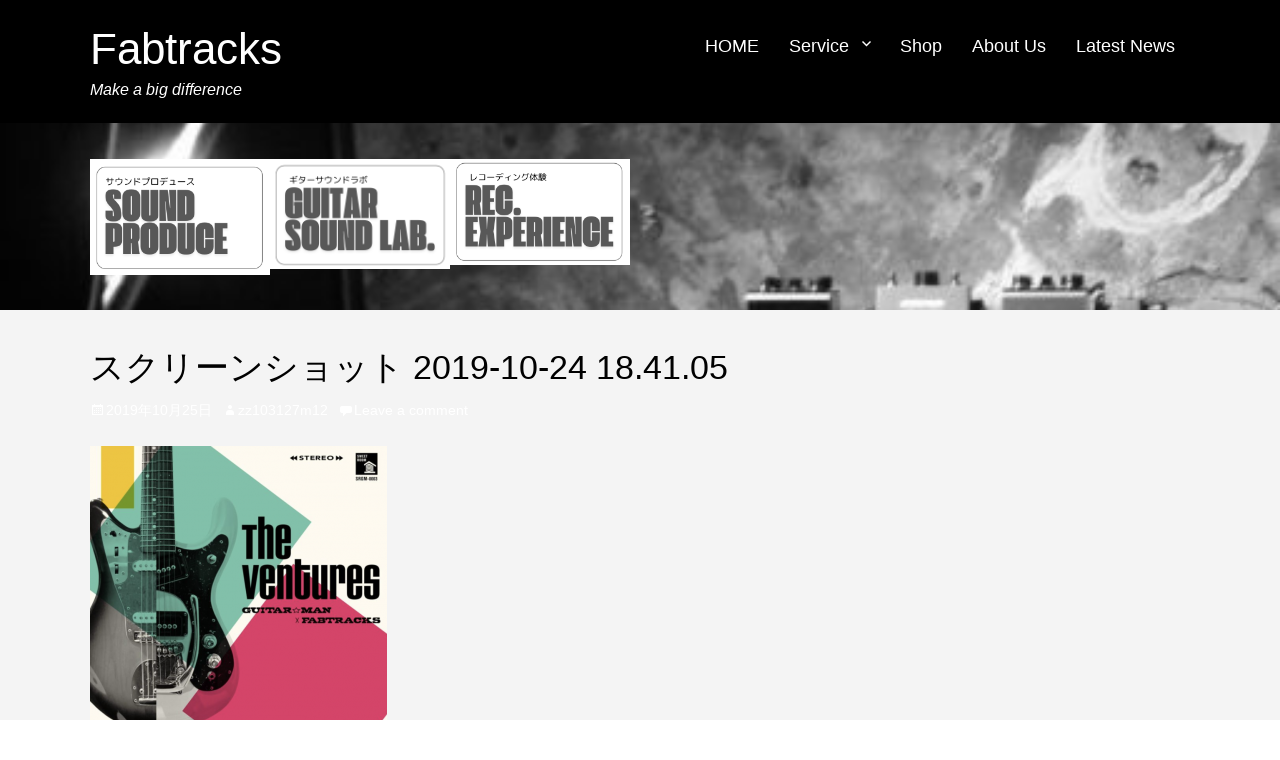

--- FILE ---
content_type: text/html; charset=UTF-8
request_url: https://www.fabtracks.com/%E3%82%B9%E3%82%AF%E3%83%AA%E3%83%BC%E3%83%B3%E3%82%B7%E3%83%A7%E3%83%83%E3%83%88-2019-10-24-18-41-05/
body_size: 40963
content:
		<!DOCTYPE html>
		<html dir="ltr" >
		
<head>
		<meta charset="UTF-8">
		<meta name="viewport" content="width=device-width, initial-scale=1, minimum-scale=1">
		<link rel="profile" href="http://gmpg.org/xfn/11">
		<title>スクリーンショット 2019-10-24 18.41.05 | Fabtracks</title>
	<style>img:is([sizes="auto" i], [sizes^="auto," i]) { contain-intrinsic-size: 3000px 1500px }</style>
	
		<!-- All in One SEO 4.9.3 - aioseo.com -->
	<meta name="robots" content="max-image-preview:large" />
	<meta name="author" content="zz103127m12"/>
	<link rel="canonical" href="https://www.fabtracks.com/%e3%82%b9%e3%82%af%e3%83%aa%e3%83%bc%e3%83%b3%e3%82%b7%e3%83%a7%e3%83%83%e3%83%88-2019-10-24-18-41-05/" />
	<meta name="generator" content="All in One SEO (AIOSEO) 4.9.3" />
		<meta property="og:locale" content="ja_JP" />
		<meta property="og:site_name" content="Fabtracks | Make a big difference" />
		<meta property="og:type" content="article" />
		<meta property="og:title" content="スクリーンショット 2019-10-24 18.41.05 | Fabtracks" />
		<meta property="og:url" content="https://www.fabtracks.com/%e3%82%b9%e3%82%af%e3%83%aa%e3%83%bc%e3%83%b3%e3%82%b7%e3%83%a7%e3%83%83%e3%83%88-2019-10-24-18-41-05/" />
		<meta property="article:published_time" content="2019-10-24T22:17:26+00:00" />
		<meta property="article:modified_time" content="2019-10-24T22:17:26+00:00" />
		<meta name="twitter:card" content="summary_large_image" />
		<meta name="twitter:title" content="スクリーンショット 2019-10-24 18.41.05 | Fabtracks" />
		<script type="application/ld+json" class="aioseo-schema">
			{"@context":"https:\/\/schema.org","@graph":[{"@type":"BreadcrumbList","@id":"https:\/\/www.fabtracks.com\/%e3%82%b9%e3%82%af%e3%83%aa%e3%83%bc%e3%83%b3%e3%82%b7%e3%83%a7%e3%83%83%e3%83%88-2019-10-24-18-41-05\/#breadcrumblist","itemListElement":[{"@type":"ListItem","@id":"https:\/\/www.fabtracks.com#listItem","position":1,"name":"\u5bb6","item":"https:\/\/www.fabtracks.com","nextItem":{"@type":"ListItem","@id":"https:\/\/www.fabtracks.com\/%e3%82%b9%e3%82%af%e3%83%aa%e3%83%bc%e3%83%b3%e3%82%b7%e3%83%a7%e3%83%83%e3%83%88-2019-10-24-18-41-05\/#listItem","name":"\u30b9\u30af\u30ea\u30fc\u30f3\u30b7\u30e7\u30c3\u30c8 2019-10-24 18.41.05"}},{"@type":"ListItem","@id":"https:\/\/www.fabtracks.com\/%e3%82%b9%e3%82%af%e3%83%aa%e3%83%bc%e3%83%b3%e3%82%b7%e3%83%a7%e3%83%83%e3%83%88-2019-10-24-18-41-05\/#listItem","position":2,"name":"\u30b9\u30af\u30ea\u30fc\u30f3\u30b7\u30e7\u30c3\u30c8 2019-10-24 18.41.05","previousItem":{"@type":"ListItem","@id":"https:\/\/www.fabtracks.com#listItem","name":"\u5bb6"}}]},{"@type":"ItemPage","@id":"https:\/\/www.fabtracks.com\/%e3%82%b9%e3%82%af%e3%83%aa%e3%83%bc%e3%83%b3%e3%82%b7%e3%83%a7%e3%83%83%e3%83%88-2019-10-24-18-41-05\/#itempage","url":"https:\/\/www.fabtracks.com\/%e3%82%b9%e3%82%af%e3%83%aa%e3%83%bc%e3%83%b3%e3%82%b7%e3%83%a7%e3%83%83%e3%83%88-2019-10-24-18-41-05\/","name":"\u30b9\u30af\u30ea\u30fc\u30f3\u30b7\u30e7\u30c3\u30c8 2019-10-24 18.41.05 | Fabtracks","inLanguage":"ja","isPartOf":{"@id":"https:\/\/www.fabtracks.com\/#website"},"breadcrumb":{"@id":"https:\/\/www.fabtracks.com\/%e3%82%b9%e3%82%af%e3%83%aa%e3%83%bc%e3%83%b3%e3%82%b7%e3%83%a7%e3%83%83%e3%83%88-2019-10-24-18-41-05\/#breadcrumblist"},"author":{"@id":"https:\/\/www.fabtracks.com\/author\/zz103127m12\/#author"},"creator":{"@id":"https:\/\/www.fabtracks.com\/author\/zz103127m12\/#author"},"datePublished":"2019-10-25T07:17:26+09:00","dateModified":"2019-10-25T07:17:26+09:00"},{"@type":"Organization","@id":"https:\/\/www.fabtracks.com\/#organization","name":"Fabtracks","description":"Make a big difference","url":"https:\/\/www.fabtracks.com\/"},{"@type":"Person","@id":"https:\/\/www.fabtracks.com\/author\/zz103127m12\/#author","url":"https:\/\/www.fabtracks.com\/author\/zz103127m12\/","name":"zz103127m12","image":{"@type":"ImageObject","@id":"https:\/\/www.fabtracks.com\/%e3%82%b9%e3%82%af%e3%83%aa%e3%83%bc%e3%83%b3%e3%82%b7%e3%83%a7%e3%83%83%e3%83%88-2019-10-24-18-41-05\/#authorImage","url":"https:\/\/secure.gravatar.com\/avatar\/404955aec1e9779f8e6e3b9501d8df81?s=96&d=mm&r=g","width":96,"height":96,"caption":"zz103127m12"}},{"@type":"WebSite","@id":"https:\/\/www.fabtracks.com\/#website","url":"https:\/\/www.fabtracks.com\/","name":"Fabtracks","description":"Make a big difference","inLanguage":"ja","publisher":{"@id":"https:\/\/www.fabtracks.com\/#organization"}}]}
		</script>
		<!-- All in One SEO -->

<link rel="alternate" type="application/rss+xml" title="Fabtracks &raquo; フィード" href="https://www.fabtracks.com/feed/" />
<link rel="alternate" type="application/rss+xml" title="Fabtracks &raquo; コメントフィード" href="https://www.fabtracks.com/comments/feed/" />
<link rel="alternate" type="application/rss+xml" title="Fabtracks &raquo; スクリーンショット 2019-10-24 18.41.05 のコメントのフィード" href="https://www.fabtracks.com/feed/?attachment_id=332" />
<script type="text/javascript">
/* <![CDATA[ */
window._wpemojiSettings = {"baseUrl":"https:\/\/s.w.org\/images\/core\/emoji\/15.0.3\/72x72\/","ext":".png","svgUrl":"https:\/\/s.w.org\/images\/core\/emoji\/15.0.3\/svg\/","svgExt":".svg","source":{"concatemoji":"https:\/\/www.fabtracks.com\/wp-includes\/js\/wp-emoji-release.min.js?ver=6.7.4"}};
/*! This file is auto-generated */
!function(i,n){var o,s,e;function c(e){try{var t={supportTests:e,timestamp:(new Date).valueOf()};sessionStorage.setItem(o,JSON.stringify(t))}catch(e){}}function p(e,t,n){e.clearRect(0,0,e.canvas.width,e.canvas.height),e.fillText(t,0,0);var t=new Uint32Array(e.getImageData(0,0,e.canvas.width,e.canvas.height).data),r=(e.clearRect(0,0,e.canvas.width,e.canvas.height),e.fillText(n,0,0),new Uint32Array(e.getImageData(0,0,e.canvas.width,e.canvas.height).data));return t.every(function(e,t){return e===r[t]})}function u(e,t,n){switch(t){case"flag":return n(e,"\ud83c\udff3\ufe0f\u200d\u26a7\ufe0f","\ud83c\udff3\ufe0f\u200b\u26a7\ufe0f")?!1:!n(e,"\ud83c\uddfa\ud83c\uddf3","\ud83c\uddfa\u200b\ud83c\uddf3")&&!n(e,"\ud83c\udff4\udb40\udc67\udb40\udc62\udb40\udc65\udb40\udc6e\udb40\udc67\udb40\udc7f","\ud83c\udff4\u200b\udb40\udc67\u200b\udb40\udc62\u200b\udb40\udc65\u200b\udb40\udc6e\u200b\udb40\udc67\u200b\udb40\udc7f");case"emoji":return!n(e,"\ud83d\udc26\u200d\u2b1b","\ud83d\udc26\u200b\u2b1b")}return!1}function f(e,t,n){var r="undefined"!=typeof WorkerGlobalScope&&self instanceof WorkerGlobalScope?new OffscreenCanvas(300,150):i.createElement("canvas"),a=r.getContext("2d",{willReadFrequently:!0}),o=(a.textBaseline="top",a.font="600 32px Arial",{});return e.forEach(function(e){o[e]=t(a,e,n)}),o}function t(e){var t=i.createElement("script");t.src=e,t.defer=!0,i.head.appendChild(t)}"undefined"!=typeof Promise&&(o="wpEmojiSettingsSupports",s=["flag","emoji"],n.supports={everything:!0,everythingExceptFlag:!0},e=new Promise(function(e){i.addEventListener("DOMContentLoaded",e,{once:!0})}),new Promise(function(t){var n=function(){try{var e=JSON.parse(sessionStorage.getItem(o));if("object"==typeof e&&"number"==typeof e.timestamp&&(new Date).valueOf()<e.timestamp+604800&&"object"==typeof e.supportTests)return e.supportTests}catch(e){}return null}();if(!n){if("undefined"!=typeof Worker&&"undefined"!=typeof OffscreenCanvas&&"undefined"!=typeof URL&&URL.createObjectURL&&"undefined"!=typeof Blob)try{var e="postMessage("+f.toString()+"("+[JSON.stringify(s),u.toString(),p.toString()].join(",")+"));",r=new Blob([e],{type:"text/javascript"}),a=new Worker(URL.createObjectURL(r),{name:"wpTestEmojiSupports"});return void(a.onmessage=function(e){c(n=e.data),a.terminate(),t(n)})}catch(e){}c(n=f(s,u,p))}t(n)}).then(function(e){for(var t in e)n.supports[t]=e[t],n.supports.everything=n.supports.everything&&n.supports[t],"flag"!==t&&(n.supports.everythingExceptFlag=n.supports.everythingExceptFlag&&n.supports[t]);n.supports.everythingExceptFlag=n.supports.everythingExceptFlag&&!n.supports.flag,n.DOMReady=!1,n.readyCallback=function(){n.DOMReady=!0}}).then(function(){return e}).then(function(){var e;n.supports.everything||(n.readyCallback(),(e=n.source||{}).concatemoji?t(e.concatemoji):e.wpemoji&&e.twemoji&&(t(e.twemoji),t(e.wpemoji)))}))}((window,document),window._wpemojiSettings);
/* ]]> */
</script>
<link rel='stylesheet' id='tsvg-block-css-css' href='https://www.fabtracks.com/wp-content/plugins/gallery-videos/admin/css/tsvg-block.css?ver=2.4.9' type='text/css' media='all' />
<style id='wp-emoji-styles-inline-css' type='text/css'>

	img.wp-smiley, img.emoji {
		display: inline !important;
		border: none !important;
		box-shadow: none !important;
		height: 1em !important;
		width: 1em !important;
		margin: 0 0.07em !important;
		vertical-align: -0.1em !important;
		background: none !important;
		padding: 0 !important;
	}
</style>
<link rel='stylesheet' id='wp-block-library-css' href='https://www.fabtracks.com/wp-includes/css/dist/block-library/style.min.css?ver=6.7.4' type='text/css' media='all' />
<link rel='stylesheet' id='aioseo/css/src/vue/standalone/blocks/table-of-contents/global.scss-css' href='https://www.fabtracks.com/wp-content/plugins/all-in-one-seo-pack/dist/Lite/assets/css/table-of-contents/global.e90f6d47.css?ver=4.9.3' type='text/css' media='all' />
<style id='classic-theme-styles-inline-css' type='text/css'>
/*! This file is auto-generated */
.wp-block-button__link{color:#fff;background-color:#32373c;border-radius:9999px;box-shadow:none;text-decoration:none;padding:calc(.667em + 2px) calc(1.333em + 2px);font-size:1.125em}.wp-block-file__button{background:#32373c;color:#fff;text-decoration:none}
</style>
<style id='global-styles-inline-css' type='text/css'>
:root{--wp--preset--aspect-ratio--square: 1;--wp--preset--aspect-ratio--4-3: 4/3;--wp--preset--aspect-ratio--3-4: 3/4;--wp--preset--aspect-ratio--3-2: 3/2;--wp--preset--aspect-ratio--2-3: 2/3;--wp--preset--aspect-ratio--16-9: 16/9;--wp--preset--aspect-ratio--9-16: 9/16;--wp--preset--color--black: #000000;--wp--preset--color--cyan-bluish-gray: #abb8c3;--wp--preset--color--white: #ffffff;--wp--preset--color--pale-pink: #f78da7;--wp--preset--color--vivid-red: #cf2e2e;--wp--preset--color--luminous-vivid-orange: #ff6900;--wp--preset--color--luminous-vivid-amber: #fcb900;--wp--preset--color--light-green-cyan: #7bdcb5;--wp--preset--color--vivid-green-cyan: #00d084;--wp--preset--color--pale-cyan-blue: #8ed1fc;--wp--preset--color--vivid-cyan-blue: #0693e3;--wp--preset--color--vivid-purple: #9b51e0;--wp--preset--gradient--vivid-cyan-blue-to-vivid-purple: linear-gradient(135deg,rgba(6,147,227,1) 0%,rgb(155,81,224) 100%);--wp--preset--gradient--light-green-cyan-to-vivid-green-cyan: linear-gradient(135deg,rgb(122,220,180) 0%,rgb(0,208,130) 100%);--wp--preset--gradient--luminous-vivid-amber-to-luminous-vivid-orange: linear-gradient(135deg,rgba(252,185,0,1) 0%,rgba(255,105,0,1) 100%);--wp--preset--gradient--luminous-vivid-orange-to-vivid-red: linear-gradient(135deg,rgba(255,105,0,1) 0%,rgb(207,46,46) 100%);--wp--preset--gradient--very-light-gray-to-cyan-bluish-gray: linear-gradient(135deg,rgb(238,238,238) 0%,rgb(169,184,195) 100%);--wp--preset--gradient--cool-to-warm-spectrum: linear-gradient(135deg,rgb(74,234,220) 0%,rgb(151,120,209) 20%,rgb(207,42,186) 40%,rgb(238,44,130) 60%,rgb(251,105,98) 80%,rgb(254,248,76) 100%);--wp--preset--gradient--blush-light-purple: linear-gradient(135deg,rgb(255,206,236) 0%,rgb(152,150,240) 100%);--wp--preset--gradient--blush-bordeaux: linear-gradient(135deg,rgb(254,205,165) 0%,rgb(254,45,45) 50%,rgb(107,0,62) 100%);--wp--preset--gradient--luminous-dusk: linear-gradient(135deg,rgb(255,203,112) 0%,rgb(199,81,192) 50%,rgb(65,88,208) 100%);--wp--preset--gradient--pale-ocean: linear-gradient(135deg,rgb(255,245,203) 0%,rgb(182,227,212) 50%,rgb(51,167,181) 100%);--wp--preset--gradient--electric-grass: linear-gradient(135deg,rgb(202,248,128) 0%,rgb(113,206,126) 100%);--wp--preset--gradient--midnight: linear-gradient(135deg,rgb(2,3,129) 0%,rgb(40,116,252) 100%);--wp--preset--font-size--small: 13px;--wp--preset--font-size--medium: 20px;--wp--preset--font-size--large: 36px;--wp--preset--font-size--x-large: 42px;--wp--preset--spacing--20: 0.44rem;--wp--preset--spacing--30: 0.67rem;--wp--preset--spacing--40: 1rem;--wp--preset--spacing--50: 1.5rem;--wp--preset--spacing--60: 2.25rem;--wp--preset--spacing--70: 3.38rem;--wp--preset--spacing--80: 5.06rem;--wp--preset--shadow--natural: 6px 6px 9px rgba(0, 0, 0, 0.2);--wp--preset--shadow--deep: 12px 12px 50px rgba(0, 0, 0, 0.4);--wp--preset--shadow--sharp: 6px 6px 0px rgba(0, 0, 0, 0.2);--wp--preset--shadow--outlined: 6px 6px 0px -3px rgba(255, 255, 255, 1), 6px 6px rgba(0, 0, 0, 1);--wp--preset--shadow--crisp: 6px 6px 0px rgba(0, 0, 0, 1);}:where(.is-layout-flex){gap: 0.5em;}:where(.is-layout-grid){gap: 0.5em;}body .is-layout-flex{display: flex;}.is-layout-flex{flex-wrap: wrap;align-items: center;}.is-layout-flex > :is(*, div){margin: 0;}body .is-layout-grid{display: grid;}.is-layout-grid > :is(*, div){margin: 0;}:where(.wp-block-columns.is-layout-flex){gap: 2em;}:where(.wp-block-columns.is-layout-grid){gap: 2em;}:where(.wp-block-post-template.is-layout-flex){gap: 1.25em;}:where(.wp-block-post-template.is-layout-grid){gap: 1.25em;}.has-black-color{color: var(--wp--preset--color--black) !important;}.has-cyan-bluish-gray-color{color: var(--wp--preset--color--cyan-bluish-gray) !important;}.has-white-color{color: var(--wp--preset--color--white) !important;}.has-pale-pink-color{color: var(--wp--preset--color--pale-pink) !important;}.has-vivid-red-color{color: var(--wp--preset--color--vivid-red) !important;}.has-luminous-vivid-orange-color{color: var(--wp--preset--color--luminous-vivid-orange) !important;}.has-luminous-vivid-amber-color{color: var(--wp--preset--color--luminous-vivid-amber) !important;}.has-light-green-cyan-color{color: var(--wp--preset--color--light-green-cyan) !important;}.has-vivid-green-cyan-color{color: var(--wp--preset--color--vivid-green-cyan) !important;}.has-pale-cyan-blue-color{color: var(--wp--preset--color--pale-cyan-blue) !important;}.has-vivid-cyan-blue-color{color: var(--wp--preset--color--vivid-cyan-blue) !important;}.has-vivid-purple-color{color: var(--wp--preset--color--vivid-purple) !important;}.has-black-background-color{background-color: var(--wp--preset--color--black) !important;}.has-cyan-bluish-gray-background-color{background-color: var(--wp--preset--color--cyan-bluish-gray) !important;}.has-white-background-color{background-color: var(--wp--preset--color--white) !important;}.has-pale-pink-background-color{background-color: var(--wp--preset--color--pale-pink) !important;}.has-vivid-red-background-color{background-color: var(--wp--preset--color--vivid-red) !important;}.has-luminous-vivid-orange-background-color{background-color: var(--wp--preset--color--luminous-vivid-orange) !important;}.has-luminous-vivid-amber-background-color{background-color: var(--wp--preset--color--luminous-vivid-amber) !important;}.has-light-green-cyan-background-color{background-color: var(--wp--preset--color--light-green-cyan) !important;}.has-vivid-green-cyan-background-color{background-color: var(--wp--preset--color--vivid-green-cyan) !important;}.has-pale-cyan-blue-background-color{background-color: var(--wp--preset--color--pale-cyan-blue) !important;}.has-vivid-cyan-blue-background-color{background-color: var(--wp--preset--color--vivid-cyan-blue) !important;}.has-vivid-purple-background-color{background-color: var(--wp--preset--color--vivid-purple) !important;}.has-black-border-color{border-color: var(--wp--preset--color--black) !important;}.has-cyan-bluish-gray-border-color{border-color: var(--wp--preset--color--cyan-bluish-gray) !important;}.has-white-border-color{border-color: var(--wp--preset--color--white) !important;}.has-pale-pink-border-color{border-color: var(--wp--preset--color--pale-pink) !important;}.has-vivid-red-border-color{border-color: var(--wp--preset--color--vivid-red) !important;}.has-luminous-vivid-orange-border-color{border-color: var(--wp--preset--color--luminous-vivid-orange) !important;}.has-luminous-vivid-amber-border-color{border-color: var(--wp--preset--color--luminous-vivid-amber) !important;}.has-light-green-cyan-border-color{border-color: var(--wp--preset--color--light-green-cyan) !important;}.has-vivid-green-cyan-border-color{border-color: var(--wp--preset--color--vivid-green-cyan) !important;}.has-pale-cyan-blue-border-color{border-color: var(--wp--preset--color--pale-cyan-blue) !important;}.has-vivid-cyan-blue-border-color{border-color: var(--wp--preset--color--vivid-cyan-blue) !important;}.has-vivid-purple-border-color{border-color: var(--wp--preset--color--vivid-purple) !important;}.has-vivid-cyan-blue-to-vivid-purple-gradient-background{background: var(--wp--preset--gradient--vivid-cyan-blue-to-vivid-purple) !important;}.has-light-green-cyan-to-vivid-green-cyan-gradient-background{background: var(--wp--preset--gradient--light-green-cyan-to-vivid-green-cyan) !important;}.has-luminous-vivid-amber-to-luminous-vivid-orange-gradient-background{background: var(--wp--preset--gradient--luminous-vivid-amber-to-luminous-vivid-orange) !important;}.has-luminous-vivid-orange-to-vivid-red-gradient-background{background: var(--wp--preset--gradient--luminous-vivid-orange-to-vivid-red) !important;}.has-very-light-gray-to-cyan-bluish-gray-gradient-background{background: var(--wp--preset--gradient--very-light-gray-to-cyan-bluish-gray) !important;}.has-cool-to-warm-spectrum-gradient-background{background: var(--wp--preset--gradient--cool-to-warm-spectrum) !important;}.has-blush-light-purple-gradient-background{background: var(--wp--preset--gradient--blush-light-purple) !important;}.has-blush-bordeaux-gradient-background{background: var(--wp--preset--gradient--blush-bordeaux) !important;}.has-luminous-dusk-gradient-background{background: var(--wp--preset--gradient--luminous-dusk) !important;}.has-pale-ocean-gradient-background{background: var(--wp--preset--gradient--pale-ocean) !important;}.has-electric-grass-gradient-background{background: var(--wp--preset--gradient--electric-grass) !important;}.has-midnight-gradient-background{background: var(--wp--preset--gradient--midnight) !important;}.has-small-font-size{font-size: var(--wp--preset--font-size--small) !important;}.has-medium-font-size{font-size: var(--wp--preset--font-size--medium) !important;}.has-large-font-size{font-size: var(--wp--preset--font-size--large) !important;}.has-x-large-font-size{font-size: var(--wp--preset--font-size--x-large) !important;}
:where(.wp-block-post-template.is-layout-flex){gap: 1.25em;}:where(.wp-block-post-template.is-layout-grid){gap: 1.25em;}
:where(.wp-block-columns.is-layout-flex){gap: 2em;}:where(.wp-block-columns.is-layout-grid){gap: 2em;}
:root :where(.wp-block-pullquote){font-size: 1.5em;line-height: 1.6;}
</style>
<link rel='stylesheet' id='contact-form-7-css' href='https://www.fabtracks.com/wp-content/plugins/contact-form-7/includes/css/styles.css?ver=6.1.4' type='text/css' media='all' />
<link rel='stylesheet' id='tsvg-fonts-css' href='https://www.fabtracks.com/wp-content/plugins/gallery-videos/public/css/tsvg-fonts.css?ver=2.4.9' type='text/css' media='all' />
<link rel='stylesheet' id='genericons-css' href='https://www.fabtracks.com/wp-content/themes/rock-star-pro/css/genericons/genericons.css?ver=3.4.1' type='text/css' media='all' />
<link rel='stylesheet' id='rock-star-style-css' href='https://www.fabtracks.com/wp-content/themes/rock-star-pro/style.css?ver=2.7.1' type='text/css' media='all' />
<link rel='stylesheet' id='rock-star-light-css' href='https://www.fabtracks.com/wp-content/themes/rock-star-pro/css/colors/light.css' type='text/css' media='all' />
<script type="text/javascript" src="https://www.fabtracks.com/wp-includes/js/jquery/jquery.min.js?ver=3.7.1" id="jquery-core-js"></script>
<script type="text/javascript" src="https://www.fabtracks.com/wp-includes/js/jquery/jquery-migrate.min.js?ver=3.4.1" id="jquery-migrate-js"></script>
<script type="text/javascript" src="https://www.fabtracks.com/wp-content/themes/rock-star-pro/js/html5.min.js?ver=3.7.3" id="rock-star--html5-js"></script>
<script type="text/javascript" id="rock-star-custom-scripts-js-extra">
/* <![CDATA[ */
var screenReaderText = {"expand":"expand child menu","collapse":"collapse child menu"};
/* ]]> */
</script>
<script type="text/javascript" src="https://www.fabtracks.com/wp-content/themes/rock-star-pro/js/custom-scripts.min.js" id="rock-star-custom-scripts-js"></script>
<link rel="https://api.w.org/" href="https://www.fabtracks.com/wp-json/" /><link rel="alternate" title="JSON" type="application/json" href="https://www.fabtracks.com/wp-json/wp/v2/media/332" /><link rel="EditURI" type="application/rsd+xml" title="RSD" href="https://www.fabtracks.com/xmlrpc.php?rsd" />
<meta name="generator" content="WordPress 6.7.4" />
<link rel='shortlink' href='https://www.fabtracks.com/?p=332' />
<link rel="alternate" title="oEmbed (JSON)" type="application/json+oembed" href="https://www.fabtracks.com/wp-json/oembed/1.0/embed?url=https%3A%2F%2Fwww.fabtracks.com%2F%25e3%2582%25b9%25e3%2582%25af%25e3%2583%25aa%25e3%2583%25bc%25e3%2583%25b3%25e3%2582%25b7%25e3%2583%25a7%25e3%2583%2583%25e3%2583%2588-2019-10-24-18-41-05%2F" />
<link rel="alternate" title="oEmbed (XML)" type="text/xml+oembed" href="https://www.fabtracks.com/wp-json/oembed/1.0/embed?url=https%3A%2F%2Fwww.fabtracks.com%2F%25e3%2582%25b9%25e3%2582%25af%25e3%2583%25aa%25e3%2583%25bc%25e3%2583%25b3%25e3%2582%25b7%25e3%2583%25a7%25e3%2583%2583%25e3%2583%2588-2019-10-24-18-41-05%2F&#038;format=xml" />

<!-- Dynamic Widgets by QURL loaded - http://www.dynamic-widgets.com //-->
<style type="text/css" id="custom-background-css">
body.custom-background { background-color: #ffffff; background-image: url("https://www.fabtracks.com/wp-content/uploads/2018/08/cropped-スクリーンショット-2018-08-23-18.13.16.jpg"); background-position: left top; background-size: cover; background-repeat: no-repeat; background-attachment: fixed; }
</style>
	<link rel="icon" href="https://www.fabtracks.com/wp-content/uploads/2019/10/cropped-スクリーンショット-2019-10-24-7.39.23-1-32x32.png" sizes="32x32" />
<link rel="icon" href="https://www.fabtracks.com/wp-content/uploads/2019/10/cropped-スクリーンショット-2019-10-24-7.39.23-1-192x192.png" sizes="192x192" />
<link rel="apple-touch-icon" href="https://www.fabtracks.com/wp-content/uploads/2019/10/cropped-スクリーンショット-2019-10-24-7.39.23-1-180x180.png" />
<meta name="msapplication-TileImage" content="https://www.fabtracks.com/wp-content/uploads/2019/10/cropped-スクリーンショット-2019-10-24-7.39.23-1-270x270.png" />
		<style type="text/css" id="wp-custom-css">
			.grecaptcha-badge { visibility: hidden; }		</style>
		<!-- Fabtracks inline CSS Styles -->
<style type="text/css" media="screen">
.site-title a, .site-description { color: #ffffff; }
body, button, input, select, textarea { color: #000000; }
a { color: #e80d02; }
.site-title a:hover, .site-title a:focus { color: #c90b02; }
#content { background-color: #f4f4f4; }
.content-area { background-color: #f4f4f4; }
.page-title, .content-area .entry-title, .content-area .entry-title a { color: #000000; }
.content-area .entry-title a:hover, .content-area .entry-title a:focus { color: #d33902; }
.entry-meta, .entry-meta a { color: #ffffff; }
.entry-meta a:hover, .entry-meta a:focus { color: #d10000; }
.sidebar-primary .widget-wrap a { color: #c92f00; }
#nav-below .nav-links a, #nav-below .nav-links span.current, .wp-pagenavi a, .wp-pagenavi span, #infinite-handle span button { background-color: ; border-color: #ff3200; }
.wp-pagenavi span.current, .wp-pagenavi a:hover, .wp-pagenavi a:focus, #nav-below .nav-links span.current, #nav-below .nav-links a:hover, #nav-below .nav-links a:focus, #infinite-handle span button:hover, #infinite-handle span button:focus { background-color: #ef2f00; border-color: #e80b00; color: #ffffff; }
#nav-below .wp-pagenavi span.pages { border-color: #ff3200; color: #404040; }
#nav-below .nav-links a, #nav-below .nav-links span.current, .wp-pagenavi a, .wp-pagenavi span, #infinite-handle span button { color: #e80b00; }
#site-generator { background-color: #000000; color: #ffffff; }
#supplementary .widget { background-color: #000000; }
#supplementary .widget-wrap { color: #ffffff; }
#supplementary .widget-wrap a { color: #e80b00; }
.backtotop { background-color: ; color: #c90a00; }
.backtotop:hover, .backtotop:focus { background-color: #f23000; color: #ffffff; }
#featured-content .entry-title, #featured-content .entry-title a { color: #000000; }
#featured-content .entry-title a:hover, #featured-content .entry-title a:focus { color: #dd3c23; }
#featured-content a { color: #e81004; }
#news-ticker { background-color: #000000; }
.news-ticker-label { color: #ffffff; border-color: #fcfcfc; }
.news-ticker-title, .news-ticker-title a { color: #ffffff; }
.news-ticker-title a:hover, .news-ticker-title a:focus { color: #dd3333; }
.main-slider .entry-container a { color: #ce3700; }
.main-slider .entry-container .btn-transparent:hover, .main-slider .entry-container .btn-transparent:focus { background-color: #f40202; border-color: #c41a00; color: #ffffff; }
.controls a:hover, .controls a:focus { background-color: #cc1400; color: #ffffff; }
.cycle-pager span:hover, .cycle-pager span:focus, .cycle-pager span.cycle-pager-active { color: #cc0a00; }
.main-navigation a { background-color: ; }
.main-navigation a { color: #ffffff; }
.main-navigation ul.menu li:hover > a, .main-navigation ul.menu a:focus, .main-navigation ul.menu .current-menu-item > a, .main-navigation ul.menu .current-menu-ancestor > a, .main-navigation ul.menu .current_page_item > a, .main-navigation ul.menu .current_page_ancestor > a { background-color: ; color: #ba1101; }
.main-navigation ul.menu .sub-menu a, .main-navigation ul.menu .children a { background-color: #444444; color: #ffffff; }
.main-navigation ul.menu .sub-menu a:hover, .main-navigation ul.menu .sub-menu a:focus, .main-navigation ul.menu .children a:hover, .main-navigation ul.menu .children a:focus { background-color: #444444; color: #ff0000; }
body, button, input, select, textarea, #supplementary .menu, .sidebar-primary .menu { font-family: Arial, Helvetica, sans-serif; }
.site-title { font-family: Arial, Helvetica, sans-serif; }
.site-description { font-family: "Arial Black", Gadget, sans-serif; }
.menu { font-family: Arial, Helvetica, sans-serif; }
.page-title, #main .entry-container .entry-title, #featured-content .entry-title { font-family: Arial, Helvetica, sans-serif; }
#main .entry-container, #featured-content { font-family: Arial, Helvetica, sans-serif; }
h1, h2, h3, h4, h5, h6 { font-family: "Century Gothic", sans-serif; }
#featured-content {
background-position: center top;
background-repeat: tile;
background-size: inherit;
background-attachment: scroll
}.widget_rock_star_social_icons .genericon:before { font-size:80px; }
#header-top .widget_rock_star_social_icons .genericon, .site .widget_rock_star_social_icons a.genericon { height:80px; width:80px; }
</style>
</head>

<body class="attachment attachment-template-default single single-attachment postid-332 attachmentid-332 attachment-png custom-background layout-one-column no-sidebar full-width excerpt-image-top header-bg">


		<div id="page" class="hfeed site">
				<div class="site-inner">
			<a class="skip-link screen-reader-text" href="#content">Skip to content</a>
				<header id="masthead" class="site-header" role="banner">
			<div class="wrapper">
		
		<div class="site-branding">
			
			<div id="site-details"><p class="site-title"><a href="https://www.fabtracks.com/" rel="home">Fabtracks</a></p><p class="site-description">Make a big difference</p>
			</div><!-- #site-details -->
		</div><!-- .site-branding -->        <button id="menu-toggle" class="menu-toggle">Menu</button>

        <div id="site-header-menu" class="site-header-menu">
            <nav aria-label="Primary Menu" role="navigation" class="main-navigation" id="site-navigation">
                <div class="menu-main-menu-container">
                    <ul id="menu-menu" class="menu nav-menu"><li id="menu-item-268" class="menu-item menu-item-type-custom menu-item-object-custom menu-item-home menu-item-268"><a href="https://www.fabtracks.com/">HOME</a></li>
<li id="menu-item-463" class="menu-item menu-item-type-post_type menu-item-object-page menu-item-has-children menu-item-463"><a href="https://www.fabtracks.com/sessions/">Service</a>
<ul class="sub-menu">
	<li id="menu-item-1035" class="menu-item menu-item-type-post_type menu-item-object-page menu-item-1035"><a href="https://www.fabtracks.com/soundproduce/">限られたリソースで最高品質のサウンドを</a></li>
	<li id="menu-item-1036" class="menu-item menu-item-type-post_type menu-item-object-page menu-item-1036"><a href="https://www.fabtracks.com/guitar_sound_lab/">解像度を上げろ！大槻啓之ギター・サウンドLab.</a></li>
	<li id="menu-item-569" class="menu-item menu-item-type-post_type menu-item-object-page menu-item-569"><a href="https://www.fabtracks.com/sessions-2/%e3%83%97%e3%83%ad%e3%83%95%e3%82%a7%e3%83%83%e3%82%b7%e3%83%a7%e3%83%8a%e3%83%ab%e3%83%bb%e3%83%b4%e3%82%a9%e3%83%bc%e3%82%ab%e3%83%ab%e3%83%bb%e3%83%ac%e3%82%b3%e3%83%bc%e3%83%87%e3%82%a3%e3%83%b3/">プロフェッショナル・ヴォーカル・レコーディング</a></li>
</ul>
</li>
<li id="menu-item-66" class="menu-item menu-item-type-custom menu-item-object-custom menu-item-66"><a href="https://fabtracks.theshop.jp/">Shop</a></li>
<li id="menu-item-1131" class="menu-item menu-item-type-post_type menu-item-object-page menu-item-1131"><a href="https://www.fabtracks.com/about-us/">About Us</a></li>
<li id="menu-item-466" class="menu-item menu-item-type-post_type menu-item-object-page menu-item-466"><a href="https://www.fabtracks.com/sessions/latest-news/">Latest News</a></li>
</ul>                </div><!--end menu-main-menu-container-->
             </nav><!--end main-navigation-->
        </div><!-- .site-header-menu -->
        			</div><!-- .wrapper -->
		</header><!-- #masthead.site-header-->
		
	<aside id="before-content" class="widget-area" role="complementary">
		<section id="block-21" class="widget page-section widget_block"><div class="widget-wrap wrapper">
<div class="wp-block-group"><div class="wp-block-group__inner-container is-layout-constrained wp-block-group-is-layout-constrained">
<div class="wp-block-columns is-layout-flex wp-container-core-columns-is-layout-1 wp-block-columns-is-layout-flex">
<div class="wp-block-column is-layout-flow wp-block-column-is-layout-flow" style="flex-basis:180px">
<figure class="wp-block-image size-medium is-resized"><a href="https://www.fabtracks.com/soundproduce/"><img fetchpriority="high" decoding="async" width="300" height="193" src="https://www.fabtracks.com/wp-content/uploads/2024/12/スクリーンショット-2024-12-01-15.25.20-300x193.png" alt="" class="wp-image-1057" style="width:200px" srcset="https://www.fabtracks.com/wp-content/uploads/2024/12/スクリーンショット-2024-12-01-15.25.20-300x193.png 300w, https://www.fabtracks.com/wp-content/uploads/2024/12/スクリーンショット-2024-12-01-15.25.20.png 746w" sizes="(max-width: 300px) 100vw, 300px" /></a></figure>
</div>



<div class="wp-block-column is-layout-flow wp-block-column-is-layout-flow" style="flex-basis:180px">
<div class="wp-block-group"><div class="wp-block-group__inner-container is-layout-constrained wp-block-group-is-layout-constrained">
<figure class="wp-block-image size-full is-resized"><a href="https://www.fabtracks.com/2025/07/24/1208/"><img decoding="async" width="764" height="468" src="https://www.fabtracks.com/wp-content/uploads/2024/12/スクリーンショット-2024-12-01-15.25.30.png" alt="" class="wp-image-1058" style="width:200px" srcset="https://www.fabtracks.com/wp-content/uploads/2024/12/スクリーンショット-2024-12-01-15.25.30.png 764w, https://www.fabtracks.com/wp-content/uploads/2024/12/スクリーンショット-2024-12-01-15.25.30-300x184.png 300w" sizes="(max-width: 764px) 100vw, 764px" /></a></figure>
</div></div>
</div>



<div class="wp-block-column is-layout-flow wp-block-column-is-layout-flow" style="flex-basis:180px">
<figure class="wp-block-image size-medium is-resized"><a href="https://www.fabtracks.com/sessions/rec_experience/"><img decoding="async" width="300" height="177" src="https://www.fabtracks.com/wp-content/uploads/2024/12/スクリーンショット-2024-12-01-15.25.42-300x177.png" alt="" class="wp-image-1059" style="width:200px" srcset="https://www.fabtracks.com/wp-content/uploads/2024/12/スクリーンショット-2024-12-01-15.25.42-300x177.png 300w, https://www.fabtracks.com/wp-content/uploads/2024/12/スクリーンショット-2024-12-01-15.25.42-768x453.png 768w, https://www.fabtracks.com/wp-content/uploads/2024/12/スクリーンショット-2024-12-01-15.25.42.png 776w" sizes="(max-width: 300px) 100vw, 300px" /></a></figure>
</div>
</div>
</div></div>
</div><!-- .widget-wrap --></section><!-- .widget.%2$s -->	</aside><!-- #before-content -->
	
		<div id="content" class="site-content">
			<div class="wrapper">
			<div id="primary" class="content-area">
				<main id="main" class="site-main" role="main">
		
	
		
<article id="post-332" class="post-332 attachment type-attachment status-inherit hentry">
	<!-- Page/Post Single Image Disabled or No Image set in Post Thumbnail -->
	<div class="entry-container">
		<header class="entry-header">
			<h1 class="entry-title">スクリーンショット 2019-10-24 18.41.05</h1>			<p class="entry-meta"><span class="posted-on"><span class="screen-reader-text">Posted on</span><a href="https://www.fabtracks.com/%e3%82%b9%e3%82%af%e3%83%aa%e3%83%bc%e3%83%b3%e3%82%b7%e3%83%a7%e3%83%83%e3%83%88-2019-10-24-18-41-05/" rel="bookmark"><time datetime="2019-10-25T07:17:26+09:00" class="entry-date published updated">2019年10月25日</time></a></span><span class="byline"><span class="author vcard"><span class="screen-reader-text">Author</span><a class="url fn n" href="https://www.fabtracks.com/author/zz103127m12/">zz103127m12</a></span></span><span class="comments-link"><a href="https://www.fabtracks.com/%e3%82%b9%e3%82%af%e3%83%aa%e3%83%bc%e3%83%b3%e3%82%b7%e3%83%a7%e3%83%83%e3%83%88-2019-10-24-18-41-05/#respond">Leave a comment</a></span></p><!-- .entry-meta -->		</header><!-- .entry-header -->

		<div class="entry-content">
			<p class="attachment"><a href='https://www.fabtracks.com/wp-content/uploads/2019/10/スクリーンショット-2019-10-24-18.41.05.png'><img loading="lazy" decoding="async" width="297" height="300" src="https://www.fabtracks.com/wp-content/uploads/2019/10/スクリーンショット-2019-10-24-18.41.05-297x300.png" class="attachment-medium size-medium" alt="" srcset="https://www.fabtracks.com/wp-content/uploads/2019/10/スクリーンショット-2019-10-24-18.41.05-297x300.png 297w, https://www.fabtracks.com/wp-content/uploads/2019/10/スクリーンショット-2019-10-24-18.41.05.png 712w" sizes="auto, (max-width: 297px) 100vw, 297px" /></a></p>
					</div><!-- .entry-content -->

		<footer class="entry-footer">
			<p class="entry-meta"></p><!-- .entry-meta -->		</footer><!-- .entry-footer -->

	</div><!-- .entry-container -->

</article><!-- #post-## -->		
		
	<nav class="navigation post-navigation" aria-label="投稿">
		<h2 class="screen-reader-text">投稿ナビゲーション</h2>
		<div class="nav-links"><div class="nav-previous"><a href="https://www.fabtracks.com/%e3%82%b9%e3%82%af%e3%83%aa%e3%83%bc%e3%83%b3%e3%82%b7%e3%83%a7%e3%83%83%e3%83%88-2019-10-24-18-41-05/" rel="prev"><span class="meta-nav" aria-hidden="true">&larr; </span><span class="screen-reader-text">Previous post:</span><span class="post-title">スクリーンショット 2019-10-24 18.41.05</span></a></div></div>
	</nav>	

		</main><!-- #main -->
				</div><!-- #primary -->
					</div><!-- .wrapper -->
	    </div><!-- #content -->
			<footer id="colophon" class="site-footer">
    
			<div id="site-generator" class="site-info" role="contentinfo">
				<div class="wrapper">
					<span>Copyright © 2026 <a href="https://www.fabtracks.com/">Fabtracks</a>. All Rights Reserved | Powered by <a target="_blank" href="https://magicaltraininglab.com/">Magical Training Lab.</a></span>
				</div><!-- .wrapper -->
			</div><!-- .site-info -->
	    		</footer><!-- #colophon -->
			</div><!-- end site -->
				</div><!-- #page -->
		
			<div class="backtotop genericon genericon-collapse">
				<span class="screen-reader-text">Scroll Up</span>
			</div><!-- .backtotop --><style id='core-block-supports-inline-css' type='text/css'>
.wp-container-core-columns-is-layout-1{flex-wrap:nowrap;}
</style>
<script type="text/javascript" src="https://www.fabtracks.com/wp-includes/js/dist/hooks.min.js?ver=4d63a3d491d11ffd8ac6" id="wp-hooks-js"></script>
<script type="text/javascript" src="https://www.fabtracks.com/wp-includes/js/dist/i18n.min.js?ver=5e580eb46a90c2b997e6" id="wp-i18n-js"></script>
<script type="text/javascript" id="wp-i18n-js-after">
/* <![CDATA[ */
wp.i18n.setLocaleData( { 'text direction\u0004ltr': [ 'ltr' ] } );
/* ]]> */
</script>
<script type="text/javascript" src="https://www.fabtracks.com/wp-content/plugins/contact-form-7/includes/swv/js/index.js?ver=6.1.4" id="swv-js"></script>
<script type="text/javascript" id="contact-form-7-js-translations">
/* <![CDATA[ */
( function( domain, translations ) {
	var localeData = translations.locale_data[ domain ] || translations.locale_data.messages;
	localeData[""].domain = domain;
	wp.i18n.setLocaleData( localeData, domain );
} )( "contact-form-7", {"translation-revision-date":"2025-11-30 08:12:23+0000","generator":"GlotPress\/4.0.3","domain":"messages","locale_data":{"messages":{"":{"domain":"messages","plural-forms":"nplurals=1; plural=0;","lang":"ja_JP"},"This contact form is placed in the wrong place.":["\u3053\u306e\u30b3\u30f3\u30bf\u30af\u30c8\u30d5\u30a9\u30fc\u30e0\u306f\u9593\u9055\u3063\u305f\u4f4d\u7f6e\u306b\u7f6e\u304b\u308c\u3066\u3044\u307e\u3059\u3002"],"Error:":["\u30a8\u30e9\u30fc:"]}},"comment":{"reference":"includes\/js\/index.js"}} );
/* ]]> */
</script>
<script type="text/javascript" id="contact-form-7-js-before">
/* <![CDATA[ */
var wpcf7 = {
    "api": {
        "root": "https:\/\/www.fabtracks.com\/wp-json\/",
        "namespace": "contact-form-7\/v1"
    }
};
/* ]]> */
</script>
<script type="text/javascript" src="https://www.fabtracks.com/wp-content/plugins/contact-form-7/includes/js/index.js?ver=6.1.4" id="contact-form-7-js"></script>
<script type="text/javascript" src="https://www.fabtracks.com/wp-content/themes/rock-star-pro/js/navigation.min.js?ver=20120206" id="rock-star-navigation-js"></script>
<script type="text/javascript" src="https://www.fabtracks.com/wp-content/themes/rock-star-pro/js/skip-link-focus-fix.min.js?ver=20130115" id="rock-star-skip-link-focus-fix-js"></script>
<script type="text/javascript" src="https://www.fabtracks.com/wp-includes/js/comment-reply.min.js?ver=6.7.4" id="comment-reply-js" async="async" data-wp-strategy="async"></script>
<script type="text/javascript" src="https://www.fabtracks.com/wp-content/themes/rock-star-pro/js/fitvids.min.js?ver=1.1" id="jquery-fitvids-js"></script>
<script type="text/javascript" src="https://www.fabtracks.com/wp-content/themes/rock-star-pro/js/jquery.cycle/jquery.cycle2.min.js?ver=2.1.5" id="jquery-cycle2-js"></script>
<script type="text/javascript" src="https://www.fabtracks.com/wp-content/themes/rock-star-pro/js/jquery.cycle/jquery.cycle2.flip.min.js?ver=20140128" id="jquery-cycle2-flip-js"></script>
<script type="text/javascript" src="https://www.fabtracks.com/wp-content/themes/rock-star-pro/js/jquery.cycle/jquery.cycle2.tile.min.js?ver=20140128" id="jquery-cycle2-tile-js"></script>
<script type="text/javascript" src="https://www.fabtracks.com/wp-content/themes/rock-star-pro/js/scrollup.min.js?ver=20072014" id="rock-star-scrollup-js"></script>
<script type="text/javascript" src="https://www.google.com/recaptcha/api.js?render=6LdtaLIZAAAAAHqt1EJH5f450uxyBeY6pUvHGPJh&amp;ver=3.0" id="google-recaptcha-js"></script>
<script type="text/javascript" src="https://www.fabtracks.com/wp-includes/js/dist/vendor/wp-polyfill.min.js?ver=3.15.0" id="wp-polyfill-js"></script>
<script type="text/javascript" id="wpcf7-recaptcha-js-before">
/* <![CDATA[ */
var wpcf7_recaptcha = {
    "sitekey": "6LdtaLIZAAAAAHqt1EJH5f450uxyBeY6pUvHGPJh",
    "actions": {
        "homepage": "homepage",
        "contactform": "contactform"
    }
};
/* ]]> */
</script>
<script type="text/javascript" src="https://www.fabtracks.com/wp-content/plugins/contact-form-7/modules/recaptcha/index.js?ver=6.1.4" id="wpcf7-recaptcha-js"></script>
<!-- This site is optimized with the Catch Web Tools v2.7.6 - https://catchplugins.com/plugins/catch-web-tools/ -->

<!-- / Catch Web Tools plugin. -->

</body>
</html>


--- FILE ---
content_type: text/html; charset=utf-8
request_url: https://www.google.com/recaptcha/api2/anchor?ar=1&k=6LdtaLIZAAAAAHqt1EJH5f450uxyBeY6pUvHGPJh&co=aHR0cHM6Ly93d3cuZmFidHJhY2tzLmNvbTo0NDM.&hl=en&v=PoyoqOPhxBO7pBk68S4YbpHZ&size=invisible&anchor-ms=20000&execute-ms=30000&cb=ped6xcvpk2e8
body_size: 48579
content:
<!DOCTYPE HTML><html dir="ltr" lang="en"><head><meta http-equiv="Content-Type" content="text/html; charset=UTF-8">
<meta http-equiv="X-UA-Compatible" content="IE=edge">
<title>reCAPTCHA</title>
<style type="text/css">
/* cyrillic-ext */
@font-face {
  font-family: 'Roboto';
  font-style: normal;
  font-weight: 400;
  font-stretch: 100%;
  src: url(//fonts.gstatic.com/s/roboto/v48/KFO7CnqEu92Fr1ME7kSn66aGLdTylUAMa3GUBHMdazTgWw.woff2) format('woff2');
  unicode-range: U+0460-052F, U+1C80-1C8A, U+20B4, U+2DE0-2DFF, U+A640-A69F, U+FE2E-FE2F;
}
/* cyrillic */
@font-face {
  font-family: 'Roboto';
  font-style: normal;
  font-weight: 400;
  font-stretch: 100%;
  src: url(//fonts.gstatic.com/s/roboto/v48/KFO7CnqEu92Fr1ME7kSn66aGLdTylUAMa3iUBHMdazTgWw.woff2) format('woff2');
  unicode-range: U+0301, U+0400-045F, U+0490-0491, U+04B0-04B1, U+2116;
}
/* greek-ext */
@font-face {
  font-family: 'Roboto';
  font-style: normal;
  font-weight: 400;
  font-stretch: 100%;
  src: url(//fonts.gstatic.com/s/roboto/v48/KFO7CnqEu92Fr1ME7kSn66aGLdTylUAMa3CUBHMdazTgWw.woff2) format('woff2');
  unicode-range: U+1F00-1FFF;
}
/* greek */
@font-face {
  font-family: 'Roboto';
  font-style: normal;
  font-weight: 400;
  font-stretch: 100%;
  src: url(//fonts.gstatic.com/s/roboto/v48/KFO7CnqEu92Fr1ME7kSn66aGLdTylUAMa3-UBHMdazTgWw.woff2) format('woff2');
  unicode-range: U+0370-0377, U+037A-037F, U+0384-038A, U+038C, U+038E-03A1, U+03A3-03FF;
}
/* math */
@font-face {
  font-family: 'Roboto';
  font-style: normal;
  font-weight: 400;
  font-stretch: 100%;
  src: url(//fonts.gstatic.com/s/roboto/v48/KFO7CnqEu92Fr1ME7kSn66aGLdTylUAMawCUBHMdazTgWw.woff2) format('woff2');
  unicode-range: U+0302-0303, U+0305, U+0307-0308, U+0310, U+0312, U+0315, U+031A, U+0326-0327, U+032C, U+032F-0330, U+0332-0333, U+0338, U+033A, U+0346, U+034D, U+0391-03A1, U+03A3-03A9, U+03B1-03C9, U+03D1, U+03D5-03D6, U+03F0-03F1, U+03F4-03F5, U+2016-2017, U+2034-2038, U+203C, U+2040, U+2043, U+2047, U+2050, U+2057, U+205F, U+2070-2071, U+2074-208E, U+2090-209C, U+20D0-20DC, U+20E1, U+20E5-20EF, U+2100-2112, U+2114-2115, U+2117-2121, U+2123-214F, U+2190, U+2192, U+2194-21AE, U+21B0-21E5, U+21F1-21F2, U+21F4-2211, U+2213-2214, U+2216-22FF, U+2308-230B, U+2310, U+2319, U+231C-2321, U+2336-237A, U+237C, U+2395, U+239B-23B7, U+23D0, U+23DC-23E1, U+2474-2475, U+25AF, U+25B3, U+25B7, U+25BD, U+25C1, U+25CA, U+25CC, U+25FB, U+266D-266F, U+27C0-27FF, U+2900-2AFF, U+2B0E-2B11, U+2B30-2B4C, U+2BFE, U+3030, U+FF5B, U+FF5D, U+1D400-1D7FF, U+1EE00-1EEFF;
}
/* symbols */
@font-face {
  font-family: 'Roboto';
  font-style: normal;
  font-weight: 400;
  font-stretch: 100%;
  src: url(//fonts.gstatic.com/s/roboto/v48/KFO7CnqEu92Fr1ME7kSn66aGLdTylUAMaxKUBHMdazTgWw.woff2) format('woff2');
  unicode-range: U+0001-000C, U+000E-001F, U+007F-009F, U+20DD-20E0, U+20E2-20E4, U+2150-218F, U+2190, U+2192, U+2194-2199, U+21AF, U+21E6-21F0, U+21F3, U+2218-2219, U+2299, U+22C4-22C6, U+2300-243F, U+2440-244A, U+2460-24FF, U+25A0-27BF, U+2800-28FF, U+2921-2922, U+2981, U+29BF, U+29EB, U+2B00-2BFF, U+4DC0-4DFF, U+FFF9-FFFB, U+10140-1018E, U+10190-1019C, U+101A0, U+101D0-101FD, U+102E0-102FB, U+10E60-10E7E, U+1D2C0-1D2D3, U+1D2E0-1D37F, U+1F000-1F0FF, U+1F100-1F1AD, U+1F1E6-1F1FF, U+1F30D-1F30F, U+1F315, U+1F31C, U+1F31E, U+1F320-1F32C, U+1F336, U+1F378, U+1F37D, U+1F382, U+1F393-1F39F, U+1F3A7-1F3A8, U+1F3AC-1F3AF, U+1F3C2, U+1F3C4-1F3C6, U+1F3CA-1F3CE, U+1F3D4-1F3E0, U+1F3ED, U+1F3F1-1F3F3, U+1F3F5-1F3F7, U+1F408, U+1F415, U+1F41F, U+1F426, U+1F43F, U+1F441-1F442, U+1F444, U+1F446-1F449, U+1F44C-1F44E, U+1F453, U+1F46A, U+1F47D, U+1F4A3, U+1F4B0, U+1F4B3, U+1F4B9, U+1F4BB, U+1F4BF, U+1F4C8-1F4CB, U+1F4D6, U+1F4DA, U+1F4DF, U+1F4E3-1F4E6, U+1F4EA-1F4ED, U+1F4F7, U+1F4F9-1F4FB, U+1F4FD-1F4FE, U+1F503, U+1F507-1F50B, U+1F50D, U+1F512-1F513, U+1F53E-1F54A, U+1F54F-1F5FA, U+1F610, U+1F650-1F67F, U+1F687, U+1F68D, U+1F691, U+1F694, U+1F698, U+1F6AD, U+1F6B2, U+1F6B9-1F6BA, U+1F6BC, U+1F6C6-1F6CF, U+1F6D3-1F6D7, U+1F6E0-1F6EA, U+1F6F0-1F6F3, U+1F6F7-1F6FC, U+1F700-1F7FF, U+1F800-1F80B, U+1F810-1F847, U+1F850-1F859, U+1F860-1F887, U+1F890-1F8AD, U+1F8B0-1F8BB, U+1F8C0-1F8C1, U+1F900-1F90B, U+1F93B, U+1F946, U+1F984, U+1F996, U+1F9E9, U+1FA00-1FA6F, U+1FA70-1FA7C, U+1FA80-1FA89, U+1FA8F-1FAC6, U+1FACE-1FADC, U+1FADF-1FAE9, U+1FAF0-1FAF8, U+1FB00-1FBFF;
}
/* vietnamese */
@font-face {
  font-family: 'Roboto';
  font-style: normal;
  font-weight: 400;
  font-stretch: 100%;
  src: url(//fonts.gstatic.com/s/roboto/v48/KFO7CnqEu92Fr1ME7kSn66aGLdTylUAMa3OUBHMdazTgWw.woff2) format('woff2');
  unicode-range: U+0102-0103, U+0110-0111, U+0128-0129, U+0168-0169, U+01A0-01A1, U+01AF-01B0, U+0300-0301, U+0303-0304, U+0308-0309, U+0323, U+0329, U+1EA0-1EF9, U+20AB;
}
/* latin-ext */
@font-face {
  font-family: 'Roboto';
  font-style: normal;
  font-weight: 400;
  font-stretch: 100%;
  src: url(//fonts.gstatic.com/s/roboto/v48/KFO7CnqEu92Fr1ME7kSn66aGLdTylUAMa3KUBHMdazTgWw.woff2) format('woff2');
  unicode-range: U+0100-02BA, U+02BD-02C5, U+02C7-02CC, U+02CE-02D7, U+02DD-02FF, U+0304, U+0308, U+0329, U+1D00-1DBF, U+1E00-1E9F, U+1EF2-1EFF, U+2020, U+20A0-20AB, U+20AD-20C0, U+2113, U+2C60-2C7F, U+A720-A7FF;
}
/* latin */
@font-face {
  font-family: 'Roboto';
  font-style: normal;
  font-weight: 400;
  font-stretch: 100%;
  src: url(//fonts.gstatic.com/s/roboto/v48/KFO7CnqEu92Fr1ME7kSn66aGLdTylUAMa3yUBHMdazQ.woff2) format('woff2');
  unicode-range: U+0000-00FF, U+0131, U+0152-0153, U+02BB-02BC, U+02C6, U+02DA, U+02DC, U+0304, U+0308, U+0329, U+2000-206F, U+20AC, U+2122, U+2191, U+2193, U+2212, U+2215, U+FEFF, U+FFFD;
}
/* cyrillic-ext */
@font-face {
  font-family: 'Roboto';
  font-style: normal;
  font-weight: 500;
  font-stretch: 100%;
  src: url(//fonts.gstatic.com/s/roboto/v48/KFO7CnqEu92Fr1ME7kSn66aGLdTylUAMa3GUBHMdazTgWw.woff2) format('woff2');
  unicode-range: U+0460-052F, U+1C80-1C8A, U+20B4, U+2DE0-2DFF, U+A640-A69F, U+FE2E-FE2F;
}
/* cyrillic */
@font-face {
  font-family: 'Roboto';
  font-style: normal;
  font-weight: 500;
  font-stretch: 100%;
  src: url(//fonts.gstatic.com/s/roboto/v48/KFO7CnqEu92Fr1ME7kSn66aGLdTylUAMa3iUBHMdazTgWw.woff2) format('woff2');
  unicode-range: U+0301, U+0400-045F, U+0490-0491, U+04B0-04B1, U+2116;
}
/* greek-ext */
@font-face {
  font-family: 'Roboto';
  font-style: normal;
  font-weight: 500;
  font-stretch: 100%;
  src: url(//fonts.gstatic.com/s/roboto/v48/KFO7CnqEu92Fr1ME7kSn66aGLdTylUAMa3CUBHMdazTgWw.woff2) format('woff2');
  unicode-range: U+1F00-1FFF;
}
/* greek */
@font-face {
  font-family: 'Roboto';
  font-style: normal;
  font-weight: 500;
  font-stretch: 100%;
  src: url(//fonts.gstatic.com/s/roboto/v48/KFO7CnqEu92Fr1ME7kSn66aGLdTylUAMa3-UBHMdazTgWw.woff2) format('woff2');
  unicode-range: U+0370-0377, U+037A-037F, U+0384-038A, U+038C, U+038E-03A1, U+03A3-03FF;
}
/* math */
@font-face {
  font-family: 'Roboto';
  font-style: normal;
  font-weight: 500;
  font-stretch: 100%;
  src: url(//fonts.gstatic.com/s/roboto/v48/KFO7CnqEu92Fr1ME7kSn66aGLdTylUAMawCUBHMdazTgWw.woff2) format('woff2');
  unicode-range: U+0302-0303, U+0305, U+0307-0308, U+0310, U+0312, U+0315, U+031A, U+0326-0327, U+032C, U+032F-0330, U+0332-0333, U+0338, U+033A, U+0346, U+034D, U+0391-03A1, U+03A3-03A9, U+03B1-03C9, U+03D1, U+03D5-03D6, U+03F0-03F1, U+03F4-03F5, U+2016-2017, U+2034-2038, U+203C, U+2040, U+2043, U+2047, U+2050, U+2057, U+205F, U+2070-2071, U+2074-208E, U+2090-209C, U+20D0-20DC, U+20E1, U+20E5-20EF, U+2100-2112, U+2114-2115, U+2117-2121, U+2123-214F, U+2190, U+2192, U+2194-21AE, U+21B0-21E5, U+21F1-21F2, U+21F4-2211, U+2213-2214, U+2216-22FF, U+2308-230B, U+2310, U+2319, U+231C-2321, U+2336-237A, U+237C, U+2395, U+239B-23B7, U+23D0, U+23DC-23E1, U+2474-2475, U+25AF, U+25B3, U+25B7, U+25BD, U+25C1, U+25CA, U+25CC, U+25FB, U+266D-266F, U+27C0-27FF, U+2900-2AFF, U+2B0E-2B11, U+2B30-2B4C, U+2BFE, U+3030, U+FF5B, U+FF5D, U+1D400-1D7FF, U+1EE00-1EEFF;
}
/* symbols */
@font-face {
  font-family: 'Roboto';
  font-style: normal;
  font-weight: 500;
  font-stretch: 100%;
  src: url(//fonts.gstatic.com/s/roboto/v48/KFO7CnqEu92Fr1ME7kSn66aGLdTylUAMaxKUBHMdazTgWw.woff2) format('woff2');
  unicode-range: U+0001-000C, U+000E-001F, U+007F-009F, U+20DD-20E0, U+20E2-20E4, U+2150-218F, U+2190, U+2192, U+2194-2199, U+21AF, U+21E6-21F0, U+21F3, U+2218-2219, U+2299, U+22C4-22C6, U+2300-243F, U+2440-244A, U+2460-24FF, U+25A0-27BF, U+2800-28FF, U+2921-2922, U+2981, U+29BF, U+29EB, U+2B00-2BFF, U+4DC0-4DFF, U+FFF9-FFFB, U+10140-1018E, U+10190-1019C, U+101A0, U+101D0-101FD, U+102E0-102FB, U+10E60-10E7E, U+1D2C0-1D2D3, U+1D2E0-1D37F, U+1F000-1F0FF, U+1F100-1F1AD, U+1F1E6-1F1FF, U+1F30D-1F30F, U+1F315, U+1F31C, U+1F31E, U+1F320-1F32C, U+1F336, U+1F378, U+1F37D, U+1F382, U+1F393-1F39F, U+1F3A7-1F3A8, U+1F3AC-1F3AF, U+1F3C2, U+1F3C4-1F3C6, U+1F3CA-1F3CE, U+1F3D4-1F3E0, U+1F3ED, U+1F3F1-1F3F3, U+1F3F5-1F3F7, U+1F408, U+1F415, U+1F41F, U+1F426, U+1F43F, U+1F441-1F442, U+1F444, U+1F446-1F449, U+1F44C-1F44E, U+1F453, U+1F46A, U+1F47D, U+1F4A3, U+1F4B0, U+1F4B3, U+1F4B9, U+1F4BB, U+1F4BF, U+1F4C8-1F4CB, U+1F4D6, U+1F4DA, U+1F4DF, U+1F4E3-1F4E6, U+1F4EA-1F4ED, U+1F4F7, U+1F4F9-1F4FB, U+1F4FD-1F4FE, U+1F503, U+1F507-1F50B, U+1F50D, U+1F512-1F513, U+1F53E-1F54A, U+1F54F-1F5FA, U+1F610, U+1F650-1F67F, U+1F687, U+1F68D, U+1F691, U+1F694, U+1F698, U+1F6AD, U+1F6B2, U+1F6B9-1F6BA, U+1F6BC, U+1F6C6-1F6CF, U+1F6D3-1F6D7, U+1F6E0-1F6EA, U+1F6F0-1F6F3, U+1F6F7-1F6FC, U+1F700-1F7FF, U+1F800-1F80B, U+1F810-1F847, U+1F850-1F859, U+1F860-1F887, U+1F890-1F8AD, U+1F8B0-1F8BB, U+1F8C0-1F8C1, U+1F900-1F90B, U+1F93B, U+1F946, U+1F984, U+1F996, U+1F9E9, U+1FA00-1FA6F, U+1FA70-1FA7C, U+1FA80-1FA89, U+1FA8F-1FAC6, U+1FACE-1FADC, U+1FADF-1FAE9, U+1FAF0-1FAF8, U+1FB00-1FBFF;
}
/* vietnamese */
@font-face {
  font-family: 'Roboto';
  font-style: normal;
  font-weight: 500;
  font-stretch: 100%;
  src: url(//fonts.gstatic.com/s/roboto/v48/KFO7CnqEu92Fr1ME7kSn66aGLdTylUAMa3OUBHMdazTgWw.woff2) format('woff2');
  unicode-range: U+0102-0103, U+0110-0111, U+0128-0129, U+0168-0169, U+01A0-01A1, U+01AF-01B0, U+0300-0301, U+0303-0304, U+0308-0309, U+0323, U+0329, U+1EA0-1EF9, U+20AB;
}
/* latin-ext */
@font-face {
  font-family: 'Roboto';
  font-style: normal;
  font-weight: 500;
  font-stretch: 100%;
  src: url(//fonts.gstatic.com/s/roboto/v48/KFO7CnqEu92Fr1ME7kSn66aGLdTylUAMa3KUBHMdazTgWw.woff2) format('woff2');
  unicode-range: U+0100-02BA, U+02BD-02C5, U+02C7-02CC, U+02CE-02D7, U+02DD-02FF, U+0304, U+0308, U+0329, U+1D00-1DBF, U+1E00-1E9F, U+1EF2-1EFF, U+2020, U+20A0-20AB, U+20AD-20C0, U+2113, U+2C60-2C7F, U+A720-A7FF;
}
/* latin */
@font-face {
  font-family: 'Roboto';
  font-style: normal;
  font-weight: 500;
  font-stretch: 100%;
  src: url(//fonts.gstatic.com/s/roboto/v48/KFO7CnqEu92Fr1ME7kSn66aGLdTylUAMa3yUBHMdazQ.woff2) format('woff2');
  unicode-range: U+0000-00FF, U+0131, U+0152-0153, U+02BB-02BC, U+02C6, U+02DA, U+02DC, U+0304, U+0308, U+0329, U+2000-206F, U+20AC, U+2122, U+2191, U+2193, U+2212, U+2215, U+FEFF, U+FFFD;
}
/* cyrillic-ext */
@font-face {
  font-family: 'Roboto';
  font-style: normal;
  font-weight: 900;
  font-stretch: 100%;
  src: url(//fonts.gstatic.com/s/roboto/v48/KFO7CnqEu92Fr1ME7kSn66aGLdTylUAMa3GUBHMdazTgWw.woff2) format('woff2');
  unicode-range: U+0460-052F, U+1C80-1C8A, U+20B4, U+2DE0-2DFF, U+A640-A69F, U+FE2E-FE2F;
}
/* cyrillic */
@font-face {
  font-family: 'Roboto';
  font-style: normal;
  font-weight: 900;
  font-stretch: 100%;
  src: url(//fonts.gstatic.com/s/roboto/v48/KFO7CnqEu92Fr1ME7kSn66aGLdTylUAMa3iUBHMdazTgWw.woff2) format('woff2');
  unicode-range: U+0301, U+0400-045F, U+0490-0491, U+04B0-04B1, U+2116;
}
/* greek-ext */
@font-face {
  font-family: 'Roboto';
  font-style: normal;
  font-weight: 900;
  font-stretch: 100%;
  src: url(//fonts.gstatic.com/s/roboto/v48/KFO7CnqEu92Fr1ME7kSn66aGLdTylUAMa3CUBHMdazTgWw.woff2) format('woff2');
  unicode-range: U+1F00-1FFF;
}
/* greek */
@font-face {
  font-family: 'Roboto';
  font-style: normal;
  font-weight: 900;
  font-stretch: 100%;
  src: url(//fonts.gstatic.com/s/roboto/v48/KFO7CnqEu92Fr1ME7kSn66aGLdTylUAMa3-UBHMdazTgWw.woff2) format('woff2');
  unicode-range: U+0370-0377, U+037A-037F, U+0384-038A, U+038C, U+038E-03A1, U+03A3-03FF;
}
/* math */
@font-face {
  font-family: 'Roboto';
  font-style: normal;
  font-weight: 900;
  font-stretch: 100%;
  src: url(//fonts.gstatic.com/s/roboto/v48/KFO7CnqEu92Fr1ME7kSn66aGLdTylUAMawCUBHMdazTgWw.woff2) format('woff2');
  unicode-range: U+0302-0303, U+0305, U+0307-0308, U+0310, U+0312, U+0315, U+031A, U+0326-0327, U+032C, U+032F-0330, U+0332-0333, U+0338, U+033A, U+0346, U+034D, U+0391-03A1, U+03A3-03A9, U+03B1-03C9, U+03D1, U+03D5-03D6, U+03F0-03F1, U+03F4-03F5, U+2016-2017, U+2034-2038, U+203C, U+2040, U+2043, U+2047, U+2050, U+2057, U+205F, U+2070-2071, U+2074-208E, U+2090-209C, U+20D0-20DC, U+20E1, U+20E5-20EF, U+2100-2112, U+2114-2115, U+2117-2121, U+2123-214F, U+2190, U+2192, U+2194-21AE, U+21B0-21E5, U+21F1-21F2, U+21F4-2211, U+2213-2214, U+2216-22FF, U+2308-230B, U+2310, U+2319, U+231C-2321, U+2336-237A, U+237C, U+2395, U+239B-23B7, U+23D0, U+23DC-23E1, U+2474-2475, U+25AF, U+25B3, U+25B7, U+25BD, U+25C1, U+25CA, U+25CC, U+25FB, U+266D-266F, U+27C0-27FF, U+2900-2AFF, U+2B0E-2B11, U+2B30-2B4C, U+2BFE, U+3030, U+FF5B, U+FF5D, U+1D400-1D7FF, U+1EE00-1EEFF;
}
/* symbols */
@font-face {
  font-family: 'Roboto';
  font-style: normal;
  font-weight: 900;
  font-stretch: 100%;
  src: url(//fonts.gstatic.com/s/roboto/v48/KFO7CnqEu92Fr1ME7kSn66aGLdTylUAMaxKUBHMdazTgWw.woff2) format('woff2');
  unicode-range: U+0001-000C, U+000E-001F, U+007F-009F, U+20DD-20E0, U+20E2-20E4, U+2150-218F, U+2190, U+2192, U+2194-2199, U+21AF, U+21E6-21F0, U+21F3, U+2218-2219, U+2299, U+22C4-22C6, U+2300-243F, U+2440-244A, U+2460-24FF, U+25A0-27BF, U+2800-28FF, U+2921-2922, U+2981, U+29BF, U+29EB, U+2B00-2BFF, U+4DC0-4DFF, U+FFF9-FFFB, U+10140-1018E, U+10190-1019C, U+101A0, U+101D0-101FD, U+102E0-102FB, U+10E60-10E7E, U+1D2C0-1D2D3, U+1D2E0-1D37F, U+1F000-1F0FF, U+1F100-1F1AD, U+1F1E6-1F1FF, U+1F30D-1F30F, U+1F315, U+1F31C, U+1F31E, U+1F320-1F32C, U+1F336, U+1F378, U+1F37D, U+1F382, U+1F393-1F39F, U+1F3A7-1F3A8, U+1F3AC-1F3AF, U+1F3C2, U+1F3C4-1F3C6, U+1F3CA-1F3CE, U+1F3D4-1F3E0, U+1F3ED, U+1F3F1-1F3F3, U+1F3F5-1F3F7, U+1F408, U+1F415, U+1F41F, U+1F426, U+1F43F, U+1F441-1F442, U+1F444, U+1F446-1F449, U+1F44C-1F44E, U+1F453, U+1F46A, U+1F47D, U+1F4A3, U+1F4B0, U+1F4B3, U+1F4B9, U+1F4BB, U+1F4BF, U+1F4C8-1F4CB, U+1F4D6, U+1F4DA, U+1F4DF, U+1F4E3-1F4E6, U+1F4EA-1F4ED, U+1F4F7, U+1F4F9-1F4FB, U+1F4FD-1F4FE, U+1F503, U+1F507-1F50B, U+1F50D, U+1F512-1F513, U+1F53E-1F54A, U+1F54F-1F5FA, U+1F610, U+1F650-1F67F, U+1F687, U+1F68D, U+1F691, U+1F694, U+1F698, U+1F6AD, U+1F6B2, U+1F6B9-1F6BA, U+1F6BC, U+1F6C6-1F6CF, U+1F6D3-1F6D7, U+1F6E0-1F6EA, U+1F6F0-1F6F3, U+1F6F7-1F6FC, U+1F700-1F7FF, U+1F800-1F80B, U+1F810-1F847, U+1F850-1F859, U+1F860-1F887, U+1F890-1F8AD, U+1F8B0-1F8BB, U+1F8C0-1F8C1, U+1F900-1F90B, U+1F93B, U+1F946, U+1F984, U+1F996, U+1F9E9, U+1FA00-1FA6F, U+1FA70-1FA7C, U+1FA80-1FA89, U+1FA8F-1FAC6, U+1FACE-1FADC, U+1FADF-1FAE9, U+1FAF0-1FAF8, U+1FB00-1FBFF;
}
/* vietnamese */
@font-face {
  font-family: 'Roboto';
  font-style: normal;
  font-weight: 900;
  font-stretch: 100%;
  src: url(//fonts.gstatic.com/s/roboto/v48/KFO7CnqEu92Fr1ME7kSn66aGLdTylUAMa3OUBHMdazTgWw.woff2) format('woff2');
  unicode-range: U+0102-0103, U+0110-0111, U+0128-0129, U+0168-0169, U+01A0-01A1, U+01AF-01B0, U+0300-0301, U+0303-0304, U+0308-0309, U+0323, U+0329, U+1EA0-1EF9, U+20AB;
}
/* latin-ext */
@font-face {
  font-family: 'Roboto';
  font-style: normal;
  font-weight: 900;
  font-stretch: 100%;
  src: url(//fonts.gstatic.com/s/roboto/v48/KFO7CnqEu92Fr1ME7kSn66aGLdTylUAMa3KUBHMdazTgWw.woff2) format('woff2');
  unicode-range: U+0100-02BA, U+02BD-02C5, U+02C7-02CC, U+02CE-02D7, U+02DD-02FF, U+0304, U+0308, U+0329, U+1D00-1DBF, U+1E00-1E9F, U+1EF2-1EFF, U+2020, U+20A0-20AB, U+20AD-20C0, U+2113, U+2C60-2C7F, U+A720-A7FF;
}
/* latin */
@font-face {
  font-family: 'Roboto';
  font-style: normal;
  font-weight: 900;
  font-stretch: 100%;
  src: url(//fonts.gstatic.com/s/roboto/v48/KFO7CnqEu92Fr1ME7kSn66aGLdTylUAMa3yUBHMdazQ.woff2) format('woff2');
  unicode-range: U+0000-00FF, U+0131, U+0152-0153, U+02BB-02BC, U+02C6, U+02DA, U+02DC, U+0304, U+0308, U+0329, U+2000-206F, U+20AC, U+2122, U+2191, U+2193, U+2212, U+2215, U+FEFF, U+FFFD;
}

</style>
<link rel="stylesheet" type="text/css" href="https://www.gstatic.com/recaptcha/releases/PoyoqOPhxBO7pBk68S4YbpHZ/styles__ltr.css">
<script nonce="SmiqGp41Xf3O5vMMqN161A" type="text/javascript">window['__recaptcha_api'] = 'https://www.google.com/recaptcha/api2/';</script>
<script type="text/javascript" src="https://www.gstatic.com/recaptcha/releases/PoyoqOPhxBO7pBk68S4YbpHZ/recaptcha__en.js" nonce="SmiqGp41Xf3O5vMMqN161A">
      
    </script></head>
<body><div id="rc-anchor-alert" class="rc-anchor-alert"></div>
<input type="hidden" id="recaptcha-token" value="[base64]">
<script type="text/javascript" nonce="SmiqGp41Xf3O5vMMqN161A">
      recaptcha.anchor.Main.init("[\x22ainput\x22,[\x22bgdata\x22,\x22\x22,\[base64]/[base64]/[base64]/ZyhXLGgpOnEoW04sMjEsbF0sVywwKSxoKSxmYWxzZSxmYWxzZSl9Y2F0Y2goayl7RygzNTgsVyk/[base64]/[base64]/[base64]/[base64]/[base64]/[base64]/[base64]/bmV3IEJbT10oRFswXSk6dz09Mj9uZXcgQltPXShEWzBdLERbMV0pOnc9PTM/bmV3IEJbT10oRFswXSxEWzFdLERbMl0pOnc9PTQ/[base64]/[base64]/[base64]/[base64]/[base64]\\u003d\x22,\[base64]\\u003d\x22,\[base64]/[base64]/Di0gKw4pLHRgrUCp4wrFhw43CrwLDsxzCjUt3w7EcwpA3w6ZFX8KoEm3DlkjDsMKYwo5HKFlowq/[base64]/CusKXw7MdPMOYQ0hCfhDDncOLwrtBI2PCsMKDwppAaBBawo8+H27DpwHCp0kBw4rDnm3CoMKcPsKww409w7UMRjA0aTV3w4/DoA1Bw67CghzCnydlWzvCpsOscU7Cr8ODWMOzwqENwpnCkVlzwoASw5RYw6HCpsO6ZX/Ch8KFw7HDhDvDvcOHw4vDgMKbTsKRw7fDjRApOsOBw5ZjFlgfwprDiwPDqTcJLmrClBnCgmJAPsOODQEywrUVw6tdwqPCgQfDmj3Cr8OcaE1ed8O/[base64]/[base64]/CicOYw7bCnkRySsOFw5bCtsOvQMOWw7wiwqzCq8KKG8OLG8OIw5bDn8KuHW4Rw7stKcO9RsO7w7fCi8OgSRImF8KSf8OLwroRwprDs8KhP8O5ccOFHTTDn8OowoJISMOYGCJcTsKbw79Tw7YQd8OcYsOfw5l/w7RFw7vDk8OtQxHDgsO3wpQoFiHCmsOSNsO9Z3PCo1DCoMOTb2wxIMKeL8KQLDkxOMO3XsOVc8KQB8OBFyIvHAEFFMOICwIXdRvDskZww6JrVgRJfsOyRT/Dp1Rbw7hDw7tHb39ow47ChsKxbnMowoxSw44yw7HDpiLDu1LDuMKYcBfCu2DCkcOSBsK7w6oqXcKzRzPDl8Kdw4PDvkHDsXbCsmZNwqLCnX3CtcORfcOIDzJlJ1/CjMKhwpw7w5xCw5lgw4LDmMKCVsKUXMKrwoVeWSNwW8OcT1oLwoEuNnUtwoY8wodsZicQJxV5woPDlB7Dh07Do8OLwpouw6fCsjrDvMOPYFfDn3hxwpLCrh9lSQ7DqSdhw53DklgXwqLCvcOcw6vDsy3CsBrCvVZnOhQOw5/Cgyg9wqvCu8OZwqjDnXMKwqMPPRvCrRZmwoHDm8OHAgvCl8OXTAPCpRjCmsOLw5bClcKGwpfDlcOjfW/[base64]/ChQrCpsO9w40gw77DhMKyw79ySx/CmcOXZMKLYMKGV8KkTsOpfcKQLx4bc0fClVfCgMKyfD/DvMO6w7DCsMKwwqfDpCfCoHkcwrjCrHURchfDu0QCw6XCjFjDtTNZZQjDhi9DJ8KCw6Y3OFzCg8OEDMOzw4bDkcKLwr/Cq8OOwo0Rwp55wqbCmyUONxszLsK/[base64]/CsjJLXX3DiXLChsOew78xw63DqMOkRMOAw59Dw77CpBUxw5DDokXCuFJIw6lbw4dJV8KXacOIdcKewpIiw7zCnVZ2wprCtAdRw48Xw5VlDsOVw4YLPsKNcsOfwodZdcKDLXHDtiHCnMKHwo8jOMOgw5/[base64]/DtsK6wooOwql4wpTCjhcUQH7DssKxwrjDn8Ojw4fChShvA2RZwpYxw5bCmVBUAnzCt0rDi8ORw4PDnBLCvsOxF0zCucKPZkjDqcOXw4s3eMOqw5bCsmvDucOzEMK4ZcOLwrnDiFPCn8KmHsOIw5TDuFRTwop7TMOcwrLDuWF8wpcwwqLDnV/CtSZXw7DCtnbCghguTcK/Z0nCqW8kIMKHEH4ZCMKfNMKndRPCqSPDqcOdW2AJw6t8wp00BcOtw7nCl8OebXvCqMKIw6IOw492wpsjAUnCsMOlwq8xwoHDhR3CoCPCh8O5BMKmb3I/R2l3wrfDtgoJwp7DtMK0wp3CsB9qKUnCjsKjBcKVw6dlW30lF8K7K8OtNid6SUfDvcO4bVV+woobwowpH8OJw7DDlcO7R8Oyw7xRbcOUwqHDvjnCqyg8C2xJdMOCw49IwoF8RXBNw7XDj2/[base64]/wqrDg8Kkw7lHwpLCvSHCmsKKw69dwoDCnsKsLcKRw6g/fR0rIFvDu8KDHcKiwrHClnbDrsKWwo/CgMK/wpDDrQE7KmHCv1XDoXsVWRNRwoAFbsKxL09aw4PCrjvDkHXCvMOkHcKewptjfcKbwpzDo3/Dj3Zdw5PCr8KyJUADw4vChH1AQcKyFk7DicOJPcOtwotawoIowr5Ew4vDqGPDnsKgw4QOwojCr8KTw4hOWwHCmD/Cq8O2w6NNw6vCi13Cg8O/wrTCiH9QBMKow5d/w6ofw6NJWlPDoW1Ycz7CrMOkwq/CvmtkwroMw7UPwqvCpcKnb8KXJHvDrcO4w7DDm8O5BsOdb0fDknVOTMK2cH98w57Ci1rDn8OIw41TMjtfwpYyw6DClsOTwr7ClsOyw7AhGMKDw4RAwqTCt8OoScO9w7IHaHjDnE/CrsOJw7/[base64]/DjV7Cohx3woFBUcO4wp5JdsOgw4ttM8K8XMOCw6wewqBWSjrCqMKfbA/DnFrClDXCjcKHDMObwoEUwqfDjCNKOgkOw4FcwqMna8KsIWjDrAU9SmPDqMOqwotgX8K5QMKSwrY6ZsKmw51pH3wywpDDscKsIBnDusOswobDnMKYdzdzw45AFhFQAgXDoA1VQVFww73Dj3ARXUx/GMOTwoDDi8KnwqXCuHJ5En3CrMKaCsOFOcOHw4XDvxsGw7BCUVXDoAM2wq/Cjn0Twr/[base64]/DvcO1DhQnCTcQw5piYcK6w6fCijQ3w6bCrjkJezvDncO/w6vCqcOUwoYewqnDoSlQwrXClMODEsKDwpMywp7ChAfDuMORaTl3RcKuwrU6FUhbw61fMGoTTcOCA8KwwoLDm8ONE08NNWhqecK+w7AdwqhKDmjCmTQtwprCqnIlwrkCwqrCqx8cYXrDm8OWw4pmbMOtwpzDvSvDr8K9w63Cv8OkXsOFwrLCnF4Ew6F3UMKxwr/CmsOSHXwhw4LDlGbCn8O4NwvDjsOLwoXDlsOkwq3DgEXDjcKGw53DnHUYSBcEVzsyA8OyNxQVVV4iMg7CoG7Di2oqwpTDo1BgY8OMw44Xw6PCrwfDhVLDvsK7wpI4CXN/F8OOaEXDncOKGiTCgMOowpV2w60IHsO3wol9Q8OWQBBTesO0wrDDsDdGw7XCjhTDo2vCkHPDgcK9wpB0w5LCmDTDrjFCw7QRwoDDgsOCwo4SZHrDqcKZUjdgEF0JwogzOXHCucK/[base64]/wo/CtsO7CcOAwqjDpGVZw4HDjGMZwogNw41rw4czd8OkOsOxwpAbbsOGwrYnbSFYwoAmEGFpw4VCOcOsw6nClE3Cl8KJw6jCmT7Dr3/ClMO0X8KVYMK3woQnwrUyEcKVwosGS8KuwoEFw4PDrA/DmGRoTD7DmTs0FsKYw6HDp8O/bR/[base64]/DgcOgeQsYf8O0cGsWFV7Do04tECLCpnZGH8OewrsTGBBJVjzDksKKGW5ewoXDsjDDtsKdw549KGHDqMO8GWPCoSE9VcKBfGc6w5jDnTPDpcKqw6llw44TL8OJYnvCkcKQwq91eX/DucKPTiPDlMKJCMO1wrjDnTIdwpXDvRsFw65xHMOpKRPCk1LDm0jCnMKIKcOMw6wHVMOBL8O+AMOAGcKma3LChxZdfMKKZMKpdA5ywozDtcKpwoINGcOib37DusOfw5rCrVpuU8O2wrFnwoEGw6/CoUsCD8KrwoNBGsOCwoFdUl1uw5zDg8K8OcK+wqHDtcKiA8KgGxrDl8O2wphuwrDDssKowoLDn8K8ScOjDwMyw6YhdMKXe8OXbloFwpkuAlnDtFdJA1UiwofCkcKQwpJEwpnDkMOWcRzCkQLCrMK+FsOxw5/Ci2/CiMOAN8ODB8KJenJ5w7kiRMKMPcOLGsKZw4/DjSjDjMKRw7A0C8O0AVvDlHp5wqNPVsO7Owp/[base64]/[base64]/[base64]/CjX7DpFNcwqHCgMK2w6QuwrvDjcKvU8Klw77DiMOCwocscsOzw4LDmwHChmLDqQHDujLDpsOifcKow5nDm8O7wpDCncO9w7nCujTCr8OOBMKLUhTCgMK2DcK4w5ZZGElWVMO4RcK5LxQhUV3CnMKbwo3CoMKqwpgvw4QEAyvDmFrDqk7DqMOTwr/DnlEPwqNsWws6w7zDtm/DqyB9NVPDsQEJw47DsAvCmMKawp3DtTnCpMOBw756w6ADwpplworDuMOnw5jDoz1ENC1wTgU4woLDgcK/[base64]/Dg10nw4zCnsO7GhPDpMOhdcOhfmEAT2jDkw5Ww74Ew6PDhSvDiQQRwrrDmsKQa8KsI8KJw4zCncOgw4lIWcOLNMKIf3nCqRbCm0USGjXCncOUwo09UmxXw4/DkVsJVR3Cgwk/MMK6U1VGw7fDmTXCt3kHw7sywpF3BC/DuMONBkslUTsNw6DDqUAswrfDssOlfWPDv8ORw5PCjEvClzzCq8K7w6fCgsKUwphLd8OVw4XDlmHCrVrDtXfCgXs8wqR3w5zCkUrDg0BlJsOfacOvwqpmw6MwGRrCrEw/[base64]/DgHYQw6TDvsKTw4kOw6hzCzrCjMKVRcKTw6d/A8O3woMLZ3DCoMKOT8OmdsKwTkzCoDDCsAzDrDjCosKgKcOhD8OtPgLDi2XCvVfDrcOYwrTChsKlw5ImU8Otw5xPGzvDjnLDgVbCrVbDrA0CclrCk8ODw4/DvMKYwpXCsktPYnnCpmZ7YsKew7nCoMKCwprDpiXCig9FeFIIbVFeWnHDrl/[base64]/CqcOdNsKjw7XDvsK7L8ORw6kjw6wdwp/DigJ/QizDp2HCl2ZLDsKkZMKsSMO3OcKac8Krw6oJwpvCiALCusKNHcOTwrrDq1bCjMOgw5QFf0kPw6QuwoDCnTPCixHDmSMWSMONB8OVw41bX8KYw75nFRbDunBwwrzDrzDDtUR7VRDDgcOaE8OcNsO9w5gXw7IDZMO/[base64]/DnMOvDlZvYwszWMOkXcOow6DDr1rCkRExwpvCqMKZw77Dh3/DmX3Dv0fCtXrChjspw74Mw7gvw5hiw4HDkg8PwpVIworCi8KSccKwwodQQMKzw6zChFfChWMCQnBpdMOkaVHDnsO6w5wqdRfCpcKmN8OIDhtdwqF9eyhpJ0VowrM/bTk2w4cOw4wHGMOxw5Zzf8OUw6zCjV8hY8KFwo7CjsOFd8OVa8OadnDDt8KywrMnw4REw71gQ8Ouwo1nw4nCusKFJcKpLF/CisK+worDoMOBbsOED8ODw50bwodBTF9oworDiMOcw4LCujbDnMO6w7JTw6/Di0TCkjNKJ8OwwovDmAlfNGvCrVIrRMKYIcKkAcKrFkjDmSpQwrLDvMOmP2DCmkBvVsOUIsK+woETUHzDolJVwp7CmShwwqnDjA43TsK/[base64]/[base64]/[base64]/[base64]/w5HCl8O2wo/DkcOrFlTDl0U3w5PDsBk5ZsO+M2oXcBvDoSDCkT1Nw5YrHXpew6kuQsOcWn9Kw5LDpjbDnsKcw4BEwoHDocOdwrDCnxscccKcw43CqsOgQ8Ogcy7CoT3DhUvCp8OlWsKpw40dwpDDsDUJwrlmworDsTs5woPDrhjDqMOSw73Cs8KTIsO5B1Mrw7/CvDw7DcOPwowCwroDw5lJa0okZ8K0w6JOYi1swohPw4/[base64]/Ci8KIw5wXw6sYwpHDmkwjwq/CijXCk8KMwrdKOC9kw6gAw6HDkcOTUjbDiT/CksKVa8OlWUAJwqHDom/DnDcJacKnw5N6GcOSQn5ew50MUsOsUMKfW8O/VlR+wrJ1wpvDm8OZw6fDm8OOw7McwrXDoMKcWMKOZcOiA0DCkXnDpljCkkUDwovDgMOQw5Ahwq3Cq8KYDMKUwqtxw5zCrcKOw6zDksKmwpTDpxDCshDDh2VmOcKeKsOwdAxPwqd5wqpYwpHDjMO0BFLDsHRGOsKXGyfDq1oWIsOgwq/CjsO6wqDCrcOOLX7DgcKgw5Mkw7bDiFLDiCAtwpvDsFImwqXCrMK2Q8OXwrrDnsKGExIQwovDgmwSKcOmwr8nbsO9w5k1dXBJJMOnTsKIRjfDsh1zw5wNw6TDlsKWw6gvQcOnw4vCr8KewqPDhVLDj1VEwrnCv8K2wqTDnMO/ZMK4wq8lLzFpSsOdwqfClnoAJjTChsO6SVRpwqzDizJFwqhcZcKUHcKweMO7YRhQMMOLwqzCnBM4w5gWD8O8wqc9Vg3CiMO8wqvCh8O6TcO9QmrCmCBPwocZw60QCRzDn8OwCMOew6N1QMKsZRDCoMK4wq/Dk1UCw74qQ8OMwrAaM8OvRDd8w54mw4DCrsOjw4w9wrNvw4RQWHjCoMOJwp/Cu8OKw518JsOhwqPDonkmwpXDo8O3wq3DgmUiCsKPw4g6Dz9RAMOfw4LDtcKbwrJYbSN3w4gDwpHCnBzCpil/fcO1w5TCtRPCs8KPTMOcWMOew4tnwotnEB8Bw4HCg3jCqsORMMOXw7Jxw5NCS8OhwqxjwrLDsShDAwsPSmMcw4NkIMKrw4huw7zDncO1w7YRw77Dk0zCs8Ktw4PDpgHDkBcdw7QPLXzDpFlCw6fDrnDCghTCk8KbwoPCmcKhL8KbwqV4wq4zbyZ7aVt/w6Jxw4vDr1/DjcOBwojCn8K7worDpsK2dlkCLD0YG1l5GVPDu8KPwpgEw4xVPcKyYsOGw4HDrMObG8O8wqnCkHcUOMKYDnDDkF0jw6HDlirCnk8IYcOAw7A3w6jCim1hGB/[base64]/DkznDvl/[base64]/DuBzCl8KPw75nw6Jgw5/[base64]/Cl8KDw53DgkHCusOgAcOLSDsPHBMPSsOAwovDj0N6YSbDusO2wrbDrcKiQ8Khw5xYYRHCqcOcfQ0bwqvClcORwp1ww54lw7XCmcOja0VAfMOXGcKww5jCuMOTSMKxw7YgIMKxwo/DkSdBLcKSc8OJNcO6KsK4ICrDrcOze3V0fTVqwrBEME9YKsKywpxEdCpRw4QKw4fClAXCrGFNwpppcQrDtMKRwoFtTcOXwrZ+w63Dp2nCnGkhLFrChsKXLMO8AUnDk13DrTYrw7DCgxRzKcKcw4Y8UzTDgMObwoTDksKRw73CpsOpScO8SMK/FcOFR8OLwpNgbsOxbDILw6zDlS/[base64]/CkGnDqzLDs8OeTMKFbW4wwoggEy16GsKDw7IKAcK9w7bCs8O+bkohXsKgwrDCvE15wobCngHCmRokw6xaNyQow6HDiFZZWEjCoClxw4fDsjLCgVUGw6hPLsOhwprCuBPDssONw6gywqzDt0BNwoEUasOfdMOUXsKBdS7DlC9tVEsWAcKFJxItwqjCh2vDp8Omw6/Ci8K5CygTw7obw7h3ViE7w6HCmW7Ct8K6MkvCth7Cg1zCuMOHFVY7N3YbwpHCscOmNsO/[base64]/DisOKw6HDgcK0cRnDhDkidk5qIx0qwpFHwqIPwplfw5RmJC3CuRzCl8KhwoUew6tAw6LCtX80w4vCgCLDg8K2w6TCsFfDpxPCisOuFSQZDMOvw4t3wprCkMOSwrMLwppWw4sDRsOOw7HDl8K4DWDCsMOywqAQw4vDlykew4XDkcK/OWs8RRXCqT1We8OiVHjDpMKvwqLCmh/[base64]/[base64]/w5rCs8K5BcKswpXCl1Nkwo4HQnrCrsK2w4nDkMKaLsOrT3XDg8OYfxjDpkTDgsKBw4opAcKCw6fDrU7Cv8KrbxpRNsK/bsO9wrHDu8O4w6Y8wovCpzMSw77CscKEw5BJSMODX8KLMWTDjsOAUcKjwo8kanE/b8OSw4VGwr4hAMKABMO7w4rCvxrDuMKPScKoNVbDlcOOOsOjOsOrw51jwqfCjcOcBxANR8O/Q0Upw4xmw651VzMDf8OMdBFqHMKvHjnDsCvCncKBw4xFw4vCgsKtw5vCnMKfeFAvw7UbR8KnXWHDusKWw6VoXwVqw4PCli7DrGwgd8OEw7d/wqNPZsKDTsO9w4rDu3pqbycMCDHDlmDCuVDCvcOowp/[base64]/DqwYuacOAw5ISw67CgcKnw77ClzJ7KlbDgcOQwqtmw7XCkT9hcMOGLsK7w4V1w4AOTRrDh8Ocw7XDgwBdwoXCh3Q2w63CkmwmwqPDn3pWwoVtKzzCtV/Dm8K0wqTCucK3wp5/[base64]/eMKrf8KTwppBa8OGcw8qRGs2bgHDly/DksKOZsKBw7fCk8KGTgPCisOwWRXDnsKVK2UCGcKvRsOVwqTDoDDDqsK2w6bDtcOOwqnDrnVjeww8wqFidBXDk8KiwpUzwo16wo8cw6rCvMK0Ij4iw6RWw5PCpWDDocOhG8OBN8OXwo7DqMKFa14bwo08SnZ9WMKJw5/CiS3Dl8KPwrYRVsKzOUc3w43CpEXDpC7CmEXCjMOnw4VsVcOqwpXChcKwUMORwop7w6vClEzDssO/TcKawr4Gwr9Od2kewobCicOyQmx8wrppw6HDvX5hw54SEDEcw5sMw7/[base64]/w6DCjG/CnBEmOT7Dn2xmWjJcDsKEWcOuw7VZwrcmw4LDszs4w6kYwrrCmxPDp8K8wr/DssOjIsK0w7pKwohsNBg8EsOXw7Iyw7LDsMO/wpDCgC3DiMOVEGIIbcKYKQRaWgsLSB/[base64]/CmcKhw6NUw7TCkMKIw5EtATjDk0/Cl0lwwr8XwpEFEiYhw5pdIivCggUMw57Cn8K2ThELwqwgw5h1wpLCtiLDmzDCk8KXwq7DnsO5L1ZCcMKywrTDoDvDhCsUCcO/G8Krw70EHsKhwrPCn8K7wqTDlsOPFgF8VxvDh3vCgsOPwoXCpQ0Pw6TCgsO+XH7DhMK+BsO+N8OVw7jDjA3CnHprSFbDtUxBw5XDgTR9QMOzSsKueSXDiUnCp3sNTcO1H8Kmwr3CvH0Lw7DDrMKnw7tfPQPDoGwwRjfDtys/woDDnEDChiDClA5LwpoEwoPCpTFyMhQRd8KkFFYBUcKvwpAtwrEVw5kpwr9YXk/CmUBtC8OpTsKrw7/CvsOgw7rCnXFlS8O2w7YIbMOxBxsgen1lwoEawpkjwqrDvsKVZcOQw5HDp8KhW0IweU/DiMOaw48uw51rw6DChzHCvMOSwo1Yw6TCrz/CisOtDAIwD1HDosOTdAUQw5vDoiHDmsOow6Bxd3YgwqofCcKhRcOUw4cXwp02O8K7w5PChsOkMsKcwphYMwrDtUlDOcOfWxHCuWIPw4TCjEQnwqdbGcK9Zl/CqwrDu8OFblTCmlV3w5cOCsKaGcKSLWcuYQ/CilXCucOKVD7DgB7Dh0BTA8KSw74kwpXCj8KgRgJlIVxMRMOsw47CrMOPwpfDmQk/w7dvMmvCnMKQUlvCnMKrw7gkCMKqw6nCilp+AMKjPlTDnhDCt8KgDwhsw79CeEvDsxEvworCoRzDnltaw5lBw5fDr3w+BsOkRMKvwroSwoAcwp0ew4bDk8KswpXDgyfDu8OJHQ/Dt8OBSMKxSlPCsjMJwp1dKcKiw67Dg8Orw5NgwqtuwrwvGD7DiG7Cjhktw6zCnsOte8K/[base64]/ChMKTZz0rRcKYDcKda8KIw4LCqMOMaMOvIsOtwps7cm3CusOmwpnCiMOcw4tVwoTCjDJGCcOGIjjCqMOTSCJ3w5VOwrYJNcKTw4cKw4UIwpPCoErDtcK/f8Kuw5BnwpBmwrjCgDgLwrvDtlXCp8Kcw7QobXtCwrzDqj5Fwo1pP8Osw5/Cug5Tw4HDtsOfFsO3NGHCvQzCiSRGwqRtw5cIT8OcdlpbwprDjcOPw4LDpcOTwr7DucOkOsK1W8KBwrrDqsKMwoLDsMK/[base64]/[base64]/wrdjw4Vya8K9MMKwwowBw5PCvMOVGQR+GyzDgMOwwqTDl8OKwpbDlsKHwohMK2/DlMO7f8ORw7bCnARjR8KOw5FlImPCtcOcwrnDpyXDv8K2ICvDk1HCjGVsQcOoLgfDlMO8w5MRwoPDilNnPVAjRsOTwpEzRsKqw5weTlXCocKjeFPDmMOFw5ULw4vDtMKDw49/fAMpw6/DphVcw7prWhQiw4LDoMOQw4bDl8Kyw6IRwoLCmjQ9wrLCkMKINsOyw6EkR8OWAlvCh3LCvsO2w47CnWBPR8OYw4VMMFYyYEnDhcObQUfDrcKyw4N+w4MVNlXDkRw/wpXCpsKXw7TCm8Kgw7xZeFMBFG8OVT7CpsOcd0wjw5LCsyXCqWM4wqs2wpsjwoXDnMOswqoPw5vCicK/wqDDjDvDpRvDtBhhwqlcPU3DvMOsw5XCqsKTw6DCqsOxVcKBSsOEw4fCnWfCksKNwrMSwrvCmltcw4bDtsKWBD4cwoDCnzXCsSPCucO6wofCg1YNwr16wrrChMONOcONQcOtVkYUK38RV8KawrIEwqkgIFVpbMKOFSZTeS/Dux9TSMOqMAgeW8KuBXTDgmjCvlpmw4BhwozDlMOBw6RHwqLDnjoUNRY5wpDCpcO7w4nCp03ClSLDkcOtwppow6TCniFnwo3CijrDnsO9w7TDklscwrovwqN6w6jDmlTDtGjDsnbDq8KPME/DqMK5woXDrloswokPIcKswolSIcKWacOqw63CgsOJIC/Dr8KZw61Nw6w+w5HCgjB1I3jDr8O/[base64]/PEXDmT1aX8OwwqrCtMKqw73CksK0w7nCusKbC8OqTEvCvsOQwrMeB3ZcI8OFHEjDhcKFw5PDn8KpVMKtwrbClkrDqsKjwoXDpWQlw67Ch8KjOMOwNsO1WmcvCcKobB1qJiDCtGxyw6gGezlwBsOow77CnHjDhwfCi8OGFsOiO8Kxwp/CnsOrw6rChSkJw5Jxw7IqbGIRwrjDhcKZEmAIecKPwq9YWcKZwq3CriXDusKwM8KrWsKmSsKddMOGw69jwqcJwpASw6ACwpIaTiDCkhnCki1OwqoFw7g+DhnDkMK1wqzCqMOQL0rDnljDlsKdwrvDqRthw5bCmsKxLcKKV8Ouwp/DqmpHwoTClyHDjsOgwqLCncKMAMK0ED0Lw6fDh2Nawp5KwqlUHzFAdkfCk8OYwpQWFC4OwrrCjjfDuAbDgS4iOGRuEzRSw5JMw6LDqcOKwofCgMOoQMK/w6VGwoInwqNCwojDrsOWw4/CocKZPMK/GAkDX1YFWcO1w5dhw4Jxwot7wpTDkAwwTQFMbcOBXMO2alLDn8O9ckwnwofCu8OGw7HClGPDpEHCvMODwq3CtMKFw6k5wr7DkcOww7DDrSBKOMONwrHDt8KLwoEPXMOYwoDCvsOWwoULNsOPJCPCt3U0wo3Cg8O/HxjDvj8CwrgtSwhaa0TCgcOeTgsjw5RkwrM/aXp5OE46w6rDhcKuwp8swqUJLUcBUsOmDBhuP8KPw4zCl8OjbMOzecOSw7LCg8K3AMOnJMK5w7U5wp8SwqDDl8KEw4o8wrhkw7vDh8K/KMKYS8K1QTfCjsK5wrcwBnHCvMOPFH/DhmXDsHzChS8EV27DtAzDh1UOL2pNFMOxbsOYw5JwMmXCoyVNCcK/exVbwqA8w6fDt8KnDMK1wrLCqMKhw6NXw45/EcKkAXDDtcOCb8O5w7fDgA/Ck8ONwrMnH8OqGy3CgMOBBGdyPcOjw7/CoSzDn8OGXmIbwoHDqEbDqMOTwr7Dg8OIZy7Dq8OpwqbChF/DoloMw4jDmsKFwocEw6o6wrHCkMKjwp/DlXfDpsKKwovDs2h+w7JJw68pw5vDmsKQR8KTw7MmIcKWf8KcTzfCrMKTwq9Jw5fCpjnCoB47WzTCsj0IwpDDoAsidQvCkS/CpcOjFsKJw4AEZ0HDu8KlKDIUwrTCocO2w7rDpMK5fsOewqdpHn7CncOvRWw6w5TCpE7CuMKMwq/DuHLDkn7ChsO+YWVXH8Knw4QRDnvDg8KlwoEgAU7Cu8K8bsOSGwAzM8K6cicaG8KjbcKlPlAfTcKXw6PDsMK/HsKNQzUvw7bDtSsNw6LCqSLCg8Kew4IVFFPCvcKNcMKxEcOWQMOLHCZhw7g0w7PCmQ/DqsOgME/[base64]/Dq8KZw4QRw65xJsKLSW3Cv008b8KIw5bDn0VRJUEGw4bCux1kwqErwp/[base64]/eFUkQcOXdsKKcB9cU1HCm8OdX8O+KX8/PzkJbnERwonDoyFMPMK/wqjCjHfCjhRCw7cJwrdLQmUZw4DCpHLCiRTDsMO5w5Rkw6glVMOhw5sTwqfCocKnMlzDiMOSUcO6asKZw4rDtcK0w47CgSXCsSAFFjzCoiF/HEbCucOmw7QXwpTDkMKkw47DgQ9lw6gROEbDgD8lwrzDlDDDl1l+wrvDskPDuQbCg8KYw6kLGsKBJsKbw5XDm8KkcmZbw6HDv8OpdjQXdcORdBPDshwzw7DDuhBHYsOCwqgIEzbDmkNow4zDtsOAwpYBw657wq7Dp8O1wqdsEA/CmERuwoxIw73CpMOzVMOuw6DCnMKUWRx9w6A/B8KGLinDuWZZa1TDscKLf0LCtcKRwqPDgHV0w6DCvMKFwp48w5TCssO7w7LCmsKhKsKZUkRASsOGwoIlGXzDusOBwrzCsk3CucKQw6bCksKlcFV6fxjCiirCuMK8QAPDqi/ClBHDtsONw6UCwqtyw6PCocK/wpjChMO9JUfCq8KVwogDXxo3wpoOAsOXD8KQHsOXwoRwwqHDucOCwqFKb8O0w7rDhx0Rw4jDhsOCA8OpwrETL8KIYsOJGsKpd8Odw4fCq1jDrMKtacKfBivDrAfDuXMqwotWwpHDqSPChF7CmcKpf8OLdBvDr8OxO8K8fsOSKDrCv8O/[base64]/wrPDqXEdWw4Bwp3CtD9MfcOmV1kmYcKnPnE7CyXCqcO8w7EqCVjCtW7Dm3PDpcOgH8OTw5gYQMOJwrXDsF/Cm0bCsD/CucOPLnsuw4B8w5/ChwfDjSc+woZJdS5+S8KuI8K3w6bCocOKIELDlMKIIMO4wp42FsOUw7I5wqTDi0YrGMKhJwsdUcKtwo9Nw6vCrB/Ci0wnIVvDq8KdwpZZwqHCpmrDlsKawqJIwr1QIh/DsTo1wprDs8KPCMO2wrtPw75SdMOiI0Eyw5bCv1jDosOEw744fHoHQFjCklzCvHMfwp/DgUHClcOrQFzCp8KxX37Cr8K9JUBVw4HCosOTwrHDj8ORIl8rb8KFw5p+ZU44wpcJIsKJV8K+w6RoVMKyNFsJf8O+N8KIw6HDo8KAw60+NcKLBDzDk8OiDx3Cv8OgwqbCrH7CucO5L1NpE8Ouw6DCti8Rw4DDsMOPVsO6w4VTMcKzD0XCvMKvw7/Chx7CgAYTwo8Ia113wp/[base64]/Ckip3YlEAw54sWUDCiTbDjFBXwpHDuXNVZMOEw7PDkcOowpRyw5vCgERRHMKSDcKtwoliw4nDlsKFwo3CrMK+w67ClcKwMmrCj15FXcKGX351acO2GMKvwrrDjsOlflTCrlrDrF/CgRd3w5ZRwoonfsOOw7LDnDsCH115w5sYFQl6wrrDmml4w7Yqw7t2wqd3AsOgUXIzwozDpkfCgMKKwqvCqsOdw5JuISzCjR08w63DpMO2wpEwwpwDwojDvUXCmUrCm8O8QcKKwp4oSklbaMOhasKyb3pqfk1HecORH8K/XMOMw7tlCAYswpTCp8O9dMOzH8O6wqDCicKzw5jCohfDtmwdVsO+QsKtEMObE8OxK8Kuw7MdwqJ6wrvDn8OCZxNWesKNwonCtivDtQZPYsKiQRpHAxDDhzozQHbDsifCv8OWw7nChAFHwpvCjh4GaH4lTcO2wrwmw4dRw6JYPUjCr0cJwphBYGDCmxjDkz/DpcOhw53CrQhFKcOfwqTCjsO/Elg2c1JwwoUjR8ODwr3ChFFWwox5ZzkLw756w6zCqBMmWhp4w5dOcsOdGMKkwqvDmcKbw5srw7vDiDDCqMKhwqUZIMK/[base64]/Chh94wrvDocO7ZiMWAcKZEnfCtE/CnMOJTsOAFWbDkjbCvMKNVsKfwrFpwr/DvcKDBHXDrMOVXH41w79DQSDDll3DmgzDvkzCsGtww6UNw7lvw6Vfw4Ehw5jDmsOWTMKPV8KPwozCnMOmwpBRZ8OKCRvCrsKMw4nCrsOTwoUSPXvCjkXCl8OuNSUiw73DrcKgKjjCrH/DuDJ6w6rCpMOdaA1uWEA2wp4Ow6bCqTMxw4Vde8OcwpNlw5c/w6zCplJhw6h/wrbDpGJjJ8KOF8O3DH7DrUpjdsOEwpF1wrDCnDZ3wrBxwqEQdsK3w5BGwqvDvMKDwq8aUUTCt3nDtsOxT2TCqcOgOn3DgMKYw74peHU/F19Xw6kwQ8KVOElUEG5GF8KOMMKfw5NCX2PCkTcow6kTw49vw6XDnDLCpsOodQY1W8KmSAZ1NxXDnhF8dsOPw7t/PsKqT1fDlAExdVXDr8O0w4zDgsOPw5/[base64]/[base64]/[base64]/wr7DhcOkERl0C23DvEJTwplyCsOlPcOAwq9zwoI5w4fDu8ODS8KgwqU3wqLCrMKCwpAOw73DiEjDpMORVm9uwq7Dtm8QN8Ogf8OhwoDDt8O4w7PDkjTCj8K1TD03w6LDlQrCvzzDsC7DlcKMwpczwq/ChMOpwr51VTZDWsOcT0lWw5LCqAwpaBp7QMO5WcO1wpfDuyI1w4DDpxFnw6/ChsOMwoBowrHCuW3DgVLCusKracKgMMOTw5ILw6Zywo3CpsOTY1NnXGDCjcKaw5UBw5vChh1uw6ZrNcOFw6PDucK3Q8KIwrTDk8O8w6gsw50pIlV4w5IrIwzDlEvDlcOeS3HClmzCsD9+NcKuwozCulFMwr/CrMKUfEl9wqfCs8OZV8K6BRfDuTvDjSgowoF8YhPCvcK2w4wTew3DmxzDscKzEB3DlcOjAENfHsKFPx9+wpfDt8ObR24ww7NZdQkNw4ohHCPDvMKPwoYCPcKZw5/Cj8ObPQ/Cj8O/w47CshTDqcOKw5I6w41NJHHCicKVPsOIRTzCjsKQCUHCi8OzwoYrRxk3w48lFFArfcOJwqFzwqrCjsOBw6dWQCfCjU0Nwo1aw7Igw4lXwr9PwpTCusOMw5VRSsKMDX3Dp8Kzwp0zwp/Cmy/Cn8K/w6ECYHBuwpDDs8KNw7FzVT4Bw7/Co0PCnsOKKcKCw7zCiQBwwrMwwqM4wp/CqMOhw6J+MA3DkRzDhSnCo8KibMODwpsKw6vDicOFBD7DsnrCoVzDjnnCgsOYAcO5K8KXKFrDosKewpbCt8OPY8Oxw5jDi8OMecKoMcKnD8Odw5x7aMOCD8Oqw7TDjcOBwoIxwrdnwqELw7s9w5/DisKjw5rCtMOJcA0jZxoXdBVtwrgjw6fDuMODw6XChF3Cg8OAdGcRwpcWNA0mwp5zeUnDoWzCrB8uwo5cw58Rwr9Ww6UdwrzDv1J9bMOjw7/CrDhLw7HDkDfDscKTIsKhw43Dr8OOwqPDgMOAwrLDnTDCiUhgw6/CmVR+GMOmw5wDwonCmiDCgMKGY8OQwoPDgsOwB8K/wqhzSh7Dl8OqTD5DYA44SkItOmTDqMKcUH0Iwr4cwr80Yzs+woTCocOPb3ErTsKVBRlYWRBWdcOmJ8KLVcKyFMOmwp5aw5oSwpcpw7Rgw7lqXzoLN0EmwrYOdD3DnMKxw6M/wqDCj0DCqCLDk8OdwrbCsRDCiMK4YMK9w740wrHDhnM4KTo/I8KdMwAEGMOBBsK4ORjCrjvDusKCJjtdwo4dw5NewqfDv8OSEFRKR8Kqw4XCoSnCoyDClMKOwr/CqkBNWgYGwrh2wq7CmkXChG7CjA5AwpbDtVvDvUzCrCHDnsOOw5MNw7BYBUjDg8KqwowGw4s+EMKvwr3DrMOiwq/CsjtVwoDCqcKzIMOEwpLDisObw61aw4/CmMKywrkhwqrCscOxwqRZw6zCjEENwofChcKJw6Jbw50Iw7UZc8K3eBHDiU3DrcKzwoA4wo3DqcOVRUPCp8KZwprCk1FEPsKEw5dAwrXCpsK6KcKdMhfCoAHCsirDgGcjO8KKcArCh8KnwoxgwoEQMMKewq/ClmnDs8OnMmjCsnslE8KEa8K4EjvCnhPClFHDgFVAQMKUwrLDgzJLHkx3UzhCBmVOw6xEBhLDsXnDmcKew5PCo0wfRVzDjgQMHCjCjMOfwrZ6UsKfTicPwqR1LStFw7zDvMO/w47CnVIUwqZ8cz04wrglw4fCggANwqBjF8O+wpvClMKUwrkKw4pINsKbw7LDusKiIMOewo7DpiPDgiXCqcO/[base64]/w67DmcOjwr06wo/[base64]/wrEew7YHXAQVw4TCpQrDqsKVwqlCwo3Cl8OWQcKswpdjwrhDwpTDnWzDl8OpFWPDqsO+wojDl8OAfcOzw74swp4Ba2wfIhBlP0jDiGpfwrQ8wqzDoMKMw5vCqcOPNcOvw7QiOsKgQMKWw7LCgXBKJkfCumrDtB/Di8K/w7LCncOtwpcmwpU9QTjCryvCmmzDgzbDi8OYwoZWFsKpw5A9QcKrbsOOWsOew4fCj8KIw4BTw7EXw5jDhWk2w4okwrvCkyNlS8OUZMORw5jDmMOFWDwcwonDgzR0dwtaDC/DrcOqZ8Kke3ARWsOrfsKwwq/DlMKGw5PDksKsVTXChMOTA8Oew6fDgcOATUnDrmY/w5jDlMK5GSnCn8OZwr3DmXLDhMOBd8OuWMOlbsKaw6LCt8OqOcOSwpV/w4p1LsOuw6ccwrAXb2Znwrhxw7jDpcOWwrBXwrPClMOVwrl9w5XDuGfDrsKVwpHDoUgtfcOKw5rDskICw6RfbsORw5shAcKILzJ0wqQETMKqIEkGwqcyw6JTw7ACfW1PISnDqcOIAA3CtR02w6fDuMOOw6fDm3jCr1TDg8Kpwp49w73Dqng0NMOvw6x8w5vCmw/DlgHDi8Osw5rCuhXCi8O8wprDo3XClcOKwrDCiMOUw6fDtFNyWcOUw5wPwqXCucODf3TCosOVZn3DsQfCgUQtwrfDqjPDs23DkcKfEEPCgMKkw55sc8KvGRcpBgvDtkpswqNBVTjDgkLDhsONw6Mtw4BHw5hhOMO/wrZkFMKFwqouMBYTw77DjMOFGsOLZxtjwoFKZcOPwrZkFQZlw7/DrMOjw5wtZTfChcOXO8OBwpXCvMKPw6nCjznCoMKgRSLDvEvDm0zDjwspGMKJwr3DuinCgVpESSbCrEIsw5rDocOMEgYdw4hbwr8nwrjDrcOxw5kJwpoGwq7DjMK5AcKuRMK3FcK3wrrChcKDwrwhV8OSDW5/w6nCo8KHd3F9HVxPekltw5zCpUlqPCgEaEDDuj7Dji/Cj2gdwo7Dvy1Kw6bCsCTCu8Oiw70Zay0eG8K6AX7DocO2wqY+Y0jChkYzw57DrMKGQ8O/[base64]/dxdi\x22],null,[\x22conf\x22,null,\x226LdtaLIZAAAAAHqt1EJH5f450uxyBeY6pUvHGPJh\x22,0,null,null,null,1,[21,125,63,73,95,87,41,43,42,83,102,105,109,121],[1017145,826],0,null,null,null,null,0,null,0,null,700,1,null,0,\[base64]/76lBhnEnQkZnOKMAhk\\u003d\x22,0,0,null,null,1,null,0,0,null,null,null,0],\x22https://www.fabtracks.com:443\x22,null,[3,1,1],null,null,null,1,3600,[\x22https://www.google.com/intl/en/policies/privacy/\x22,\x22https://www.google.com/intl/en/policies/terms/\x22],\x22cfzasTi2MmpvveKrY5y4qxB4jsDRFrDzVCqH4fDykbU\\u003d\x22,1,0,null,1,1768933087296,0,0,[206,196,83,38,240],null,[1,240,61],\x22RC-JuyybeH86-kCMg\x22,null,null,null,null,null,\x220dAFcWeA4Zwaczh1KGzC5rIXz0eyJkmEcOjcgeOrE1n3pUt9UcHeEsJBDWP8Dq3XIJV1cVjqUOvyZtoS9f4Yj96SmF3f0oYkI9kA\x22,1769015887567]");
    </script></body></html>

--- FILE ---
content_type: text/css
request_url: https://www.fabtracks.com/wp-content/themes/rock-star-pro/style.css?ver=2.7.1
body_size: 87885
content:
/*
Theme Name: Rock Star Pro
Theme URI: https://catchthemes.com/themes/rock-star-pro/
Author: Catch Themes
Author URI: https://catchthemes.com/
Description: Rock Star Pro is an incredibly sleek and responsive music WordPress theme, built for artists, musician and bands aiming to promote their music and events. Created using HTML5 and CSS3, this aesthetically engaging theme is very easy to use. Simple modules and features are available so you can build a complete and custom website right away. Knowing the importance of the vast potential of social media, Rock Star allows you to update your followers regarding any activity, track release or event using the integrated social media support option. Its homepage is dominated by your logo, tagline, and a full-screen background image. With features like news ticker, featured content, featured sliders, templates, extensive color palette and 22 custom widgets with handpicked font options give you plenty of customizing power. You can create outstanding shopping and multi-language experience with WooCommerce and WPML plugins respectively. For more details, check out Rock Star Pro Theme Instructions. Check out Theme Instructions at https://catchthemes.com/theme-instructions/rock-star-pro/, Support at https://catchthemes.com/support/ and Demo at https://catchthemes.com/demo/rock-star/
Version: 2.7.1
Requires at least: 5.1
Tested up to: 5.4
Requires PHP: 5.6
License: GNU General Public License, version 3 (GPLv3)
License URI: http://www.gnu.org/licenses/gpl-3.0.txt
Text Domain: rock-star-pro
Domain Path: /languages/
Tags: blog, one-column, two-columns, three-columns, left-sidebar, right-sidebar, custom-background, custom-colors, custom-header, custom-menu, editor-style, featured-image-header, featured-images, flexible-header, front-page-post-form, post-formats, sticky-post, theme-options, threaded-comments, translation-ready

Resetting and rebuilding styles have been helped along thanks to the fine work of
Eric Meyer http://meyerweb.com/eric/tools/css/reset/index.html
along with Nicolas Gallagher and Jonathan Neal http://necolas.github.com/normalize.css/
and Blueprint http://www.blueprintcss.org/
*/


/**
 * Table of Contents
 *
 * 1.0 - Normalize
 * 2.0 - Genericons
 * 3.0 - Typography
 * 4.0 - Elements
 * 5.0 - Padding/Margin
 * 6.0 - Preloader
 * 7.0 - Forms
 * 8.0 - Navigation
 *   8.1 - Links
 *   8.2 - Menus
 *   8.3 - Pagination
 * 9.0 - Accessibility
 * 10.0 - Alignments
 * 11.0 - Clearings
 * 12.0 - Widgets
 * 13.0 - Content
 *   13.1 - Header
 *   13.2 - Posts and pages
 *   13.3 - Post Formats
 *   13.4 - Section block
 *   13.5 - Comments
 *   13.6 - Sidebar
 *   13.7 - Footer
 * 14.0 - Media
 *   14.1 - Captions
 *   14.2 - Galleries
 * 15.0 - Multisites
 * 16.0 - Extra Elements
 *   16.1 - Breadcrumb
 *   16.2 - Slider
 *   16.3 - News Ticker
 *   16.4 - Testimonial
 *   16.5 - Featured Music
 *   16.6 - Store
 *   16.7 - bbPress
 *   16.8 - Hero Content
 *   16.9 - Testimonial
 * 17.0 - Media Queries
 *   17.1 - >= 360px
 *   17.2 - >= 481px
 *   17.3 - >= 601px
 *   17.4 - >= 768px
 *   17.5 - >= 783px
 *   17.6 - >= 910px
 * 18.0 - Print
 */


/**
 * 1.0 - Normalize
 *
 * Normalizing styles have been helped along thanks to the fine work of
 * Nicolas Gallagher and Jonathan Neal http://necolas.github.com/normalize.css/
 */

html {
	font-family: sans-serif;
	-webkit-text-size-adjust: 100%;
	-ms-text-size-adjust: 100%;
}

body {
	margin: 0;
}

article,
aside,
details,
figcaption,
figure,
footer,
header,
main,
menu,
nav,
section,
summary {
	display: block;
}

audio,
canvas,
progress,
video {
	display: inline-block;
	vertical-align: baseline;
}

audio:not([controls]) {
	display: none;
	height: 0;
}

[hidden],
template {
	display: none;
}

a {
	background-color: transparent;
}

abbr[title] {
	border-bottom: 1px dotted;
}

b,
strong {
	font-weight: 700;
}

small {
	font-size: 80%;
}

sub,
sup {
	font-size: 75%;
	line-height: 0;
	position: relative;
	vertical-align: baseline;
}

sup {
	top: -0.5em;
}

sub {
	bottom: -0.25em;
}

img {
	border: 0;
}

svg:not(:root) {
	overflow: hidden;
}

figure {
	margin: 0;
}

hr {
	-webkit-box-sizing: content-box;
	-moz-box-sizing: content-box;
	box-sizing: content-box;
}

code,
kbd,
pre,
samp {
	font-size: 1em;
}

button,
input,
optgroup,
select,
textarea {
	color: inherit;
	font: inherit;
	margin: 0;
}

select {
	text-transform: none;
}

button {
	overflow: visible;
}

button,
input,
select,
textarea {
	max-width: 100%;
}

button,
html input[type="button"],
input[type="reset"],
input[type="submit"] {
	-webkit-appearance: button;
	cursor: pointer;
}

button[disabled],
html input[disabled] {
	cursor: default;
	opacity: .5;
}

button::-moz-focus-inner,
input::-moz-focus-inner {
	border: 0;
	padding: 0;
}

input[type="checkbox"],
input[type="radio"] {
	-webkit-box-sizing: border-box;
	-moz-box-sizing: border-box;
	box-sizing: border-box;
	margin-right: 0.4375em;
	padding: 0;
}

input[type="number"]::-webkit-inner-spin-button,
input[type="number"]::-webkit-outer-spin-button {
	height: auto;
}

input[type="search"] {
	-webkit-appearance: textfield;
}

input[type="search"]::-webkit-search-cancel-button,
input[type="search"]::-webkit-search-decoration {
	-webkit-appearance: none;
}

fieldset {
	border: 1px solid #d1d1d1;
	margin: 0 0 1.75em;
	min-width: inherit;
	padding: 0.875em;
}

fieldset > :last-child {
	margin-bottom: 0;
}

legend {
	border: 0;
	padding: 0;
}

textarea {
	overflow: auto;
	vertical-align: top;
}

optgroup {
	font-weight: bold;
}


/**
 * 2.0 - Genericons
 */

.menu-item-has-children a:after,
.social-navigation a:before,
.cttours a:before,
.dropdown-toggle:after,
.search-submit:before,
.controls a:before,
.posted-on a:before,
.byline a:before,
.cat-links span + a:before,
.tags-links span + a:before,
.comments-link a:before,
.edit-link a:before,
#testimonial-section .entry-content:after,
#testimonial-section .entry-summary:after {
	-moz-osx-font-smoothing: grayscale;
	-webkit-font-smoothing: antialiased;
	display: inline-block;
	font-family: "Genericons";
	font-size: 16px;
	font-style: normal;
	font-variant: normal;
	font-weight: normal;
	line-height: 1;
	speak: none;
	text-align: center;
	text-decoration: inherit;
	text-transform: none;
	vertical-align: text-bottom;
}

.dropdown-toggle:after {
	content: "\f431";
}

.dropdown-toggle.toggled-on:after {
	content: "\f432";
}

.controls a:before {
    content: "\f431";
}

.search-submit:before {
    content: "\f400";
}

.play .genericon-play:before {
    content: "\f448";
}

.entry-meta .posted-on a:before {
	content: "\f307";
}

.entry-meta .author a:before {
	content: "\f304";
}

.edit-link a:before {
	content: "\f411";
}

.cat-links span + a:before {
	content: "\f301";
}

.tags-links span + a:before {
	content: "\f302";
}

.entry-meta .comments-link a:before {
	content: "\f300";
}


/**
 * 3.0 - Typography
 */

body,
button,
input,
select,
textarea {
	color: #ccc;
	font-family: sans-serif;
	font-size: 16px;
	font-size: 1rem;
	line-height: 1.65;
}

.content-area .entry-title,
.featured-content-wrap .entry-title,
.page-section .entry-title,
.sidebar-primary .entry-title,
.sidebar-footer .entry-title,
.sidebar-primary .widget-title,
.sidebar-footer .widget-title,
#testimonial-section .entry-title {
    font-family: sans-serif;
}

.home .content-area .type-page .entry-title {
	text-align: center;
}

h1,
h2,
h3,
h4,
h5,
h6 {
	clear: both;
	color: #ddd;
	font-family: 'Courgette', cursive;
	font-weight: normal;
	line-height: 1.3;
	text-rendering: optimizeLegibility;
}

.site-title {
	font-size: 24px;
	line-height: 1.3;
    font-family: 'Courgette', cursive;
    font-weight: normal;
}

.is-sticky .site-title {
 	font-size: 22px;
}

h1 {
	font-size: 34px;
}

h2 {
	font-size: 34px;
}

.section-title,
.widget-title,
h3 {
	font-size: 28px;
}

.content-area .archive-blog-wrapper .entry-title,
.featured-content-wrap .entry-title,
.page-section .entry-title,
.sidebar-primary .widget-title,
.sidebar-footer .widget-title,
.comments-title,
#reply-title,
h4 {
	font-size: 22px;
}

.ctpromotionheadline .sub-title {
	font-size: 20px;
}

.sidebar-primary .entry-title,
.sidebar-footer .entry-title,
#featured-content .sub-title,
#hero-content .sub-title,
.sidebar-primary .ctpromotionheadline .sub-title,
blockquote,
h5 {
	font-size: 18px;
}

pre,
code,
kbd,
tt,
var {
	font-size: 16px;
	font-size: 1rem;
	line-height: 1.6;
}

.sidebar-primary .widget
.sidebar-footer .widget,
h6 {
	font-size: 14px;
}

.entry-meta,
.entry-meta a,
.sidebar-primary .btn {
    font-size: 14px;
}

dfn,
cite,
em,
i {
	font-style: italic;
}

blockquote {
    background-color: #222;
    border-top: 4px solid #666;
    color: #ddd;
    font-style: italic;
    letter-spacing: 1px;
}

blockquote,
q {
	quotes: none;
}

blockquote:before,
blockquote:after,
q:before,
q:after {
	content: "";
}

address {
	font-style: italic;
}

pre {
	border: 1px solid #ddd;
	font-family: "Courier 10 Pitch", Courier, monospace;
	max-width: 100%;
	overflow: auto;
	white-space: pre;
	white-space: pre-wrap;
	word-wrap: break-word;
}

code,
mark,
ins {
	background-color: #222;
	color: #ddd;
}

code,
kbd,
tt,
var {
	font-family: Monaco, Consolas, "Andale Mono", "DejaVu Sans Mono", monospace;
}

abbr,
acronym {
	border-bottom: 1px dotted #ddd;
	cursor: help;
}

mark,
ins {
	background: #e8554e;
	text-decoration: none;
	color: #fff;
	padding: 0.125em 0.25em;
}

big {
	font-size: 125%;
}


/**
 * 4.0 - Elements
 */

html {
	-webkit-box-sizing: border-box;
	-moz-box-sizing: border-box;
	box-sizing: border-box;
}

*,
*:before,
*:after {
	/* Inherit box-sizing to make it easier to change the property for components that leverage other behavior; see http://css-tricks.com/inheriting-box-sizing-probably-slightly-better-best-practice/ */
	-webkit-box-sizing: inherit;
	-moz-box-sizing: inherit;
	box-sizing: inherit;
}

body {
	background-color: #000;
	/* Fallback for when there is no custom background color defined. */
}

body.custom-background {
	background-size: cover;
    height: 100%;
    width: 100%;
}

hr {
	background-color: #ddd;
	border: 0;
	height: 1px;
}

ul,
ol {
	list-style-type: none;
}

.entry-content ul > li,
.widget ul > li,
.comment-content ul > li {
    list-style-type: disc;
}

.entry-content ol > li,
.widget ol > li,
.comment-content ol > li {
	list-style-type: decimal;
}

dt {
	color: #ddd;
	font-weight: 700;
}

img {
	height: auto;
	/* Make sure images are scaled correctly. */
	max-width: 100%;
	/* Adhere to container width. */
	vertical-align: middle;
}

del {
	opacity: 0.8;
}

table,
th,
td {
    border: 1px solid #ddd;
}

table {
    border-collapse: separate;
    border-spacing: 0;
    border-width: 1px 0 0 1px;
    width: 100%;
}

caption,
th,
td {
	font-weight: normal;
	padding: 10px;
	text-align: left;
}

th {
    border-width: 0 1px 1px 0;
    font-weight: 700;
}

td {
    border-width: 0 1px 1px 0;
}

.displayblock {
	display: block;
}

.displaynone {
	display: none;
}

/* Placeholder text color -- selectors need to be separate to work. */
::-webkit-input-placeholder {
	color: #ddd;
	font-family: sans-serif;
}

:-moz-placeholder {
	color: #ddd;
	font-family: sans-serif;
}

::-moz-placeholder {
	color: #ddd;
	font-family: sans-serif;
	opacity: 1;
	/* Since FF19 lowers the opacity of the placeholder by default */
}

:-ms-input-placeholder {
	color: #ddd;
	font-family: sans-serif;
}


/**
 * 5.0 - Padding/Margin
 */

.site-title {
    margin: 0;
    padding: 0;
}

p,
table,
pre,
address,
hr,
embed,
iframe,
object,
video,
.wp-caption,
.gallery,
.widget_contact_info .contact-map,
.site-main .comment-navigation,
.site-main .posts-navigation,
.site-main .post-navigation,
#infinite-handle,
.hentry,
.page-links,
.widget_recent_entries li img,
.content-area .featured-image,
.featured-content-wrap .featured-content-image,
.sidebar-primary .widget,
dd,
blockquote,
.comment-metadata,
.wp-audio-shortcode,
.wp-video,
.wp-playlist.wp-audio-playlist {
	margin: 0 0 1.5em;
}

.sidebar-primary .hentry {
	margin-top: -15px;
}

h1,
h2,
h3,
h4,
h5,
h6 {
	margin: 0 0 15px;
	padding: 0;
}

.content-area .archive-blog-wrapper .entry-title,
.featured-content-wrap .entry-title,
.single .entry-title,
.page .entry-title,
.ctfeaturedpostpageimage .entry-title {
	margin: 0 0 10px;
}

.ctfeaturedpostpageimage .right .entry-title,
.ctfeaturedpostpageimage .left .entry-title {
    margin: 0.3em 0 10px;
}

.main-slider .read-more {
	margin-top: 1em;
}

.page-content,
.entry-content,
.entry-summary,
.entry-excerpt,
.archive-blog-wrapper .read-more,
#featured-content .read-more,
.ctabout .read-more,
.ctfeaturedpostpageimage .read-more,
.ctninstagram .view-more {
	margin: 1.5em 0 0;
}

#featured-content .widget .entry-title {
	margin-bottom: 21px;
}

.sidebar-primary .entry-content,
.sidebar-primary .entry-summary,
.ctfeaturedpostpageimage .entry-content,
.ctfeaturedpostpageimage .entry-summary,
.ctfeaturedpostpageimage .entry-excerpt,
.featured-content-wrap p {
	margin: 0;
}

.comment-list {
	margin-left: 0;
}

ul,
ol {
	margin: 0 0 1.5em 1.5em;
	padding: 0;
}

li > ul,
li > ol,
blockquote > :last-child,
.textwidget > :last-child,
.post-password-form > :last-child,
.widget-area > :last-child,
.widget > :last-child,
.widget-footer > :last-child,
.widget-area table,
.widget-footer table,
.widget-footer ul:last-child,
.instagram-content aside:last-child,
.widecolumn .mu_register > :last-child,
.widecolumn form > :last-child,
p > embed,
p > iframe,
p > object,
p > video,
p.entry-meta,
.news-ticker-below-slider-header-image .header-image-slider,
.page-section .hentry,
.sidebar-primary .hentry,
#featured-content .entry-title {
    margin-bottom: 0;
}

.entry-meta .posted-on,
.entry-meta .byline,
.entry-meta .comments-link,
.entry-meta .cat-links {
	display: inline-block;
    margin-right: 10px;
}

.post .post-thumbnail {
    margin-bottom: 30px;
}

pre,
blockquote {
	padding: 1.5em;
}

code {
    padding: 0.125em 0.25em;
}

.archive-blog-wrapper,
.featured-content-wrap,
.footer-widget-wrapper,
.ctfeaturedpostpageimage .columns,
.ctadvertisement .columns,
.ctvideopostpageimage .columns {
	margin-left: -15px;
	margin-right: -15px;
}

.archive-blog-wrapper .hentry,
.featured-content-wrap .hentry,
#supplementary .widget,
.ctfeaturedpostpageimage .hentry,
.ctadvertisement .hentry,
.ctvideopostpageimage .hentry,
.background-wrapper {
	padding: 15px;
}

.sidebar-primary .widget-title,
.site-footer .widget-title,
.sidebar-primary .entry-title,
.site-footer .entry-title {
	margin-bottom: 15px;
}

.ctgallerypostpageimage .genericon-picture {
	margin: 10px auto 0;
}

#comments {
	padding-top: 20px;
}

.comment-author .avatar {
    margin-right: 1em;
}

.page-section {
    padding: 25px 0;
}

.site-content {
	padding: 25px 0 5px;
}

#featured-content {
    padding: 25px 0 0;
}

#supplementary {
    padding: 10px 0;
}

#news-ticker {
    margin-top: 25px;
}

.news-ticker-below-slider-header-image #news-ticker,
.wp-playlist .wp-playlist-tracks {
	margin-top: 0;
}

#news-ticker,
.header-image-slider {
	margin-bottom: 25px;
}

.site-info {
	margin-top: 0;
    padding: 20px 0;
}

.site-footer .social-icons {
    margin: 0 0 15px;
}

.site-footer ul {
	margin-bottom: 20px;
}

.wp-playlist.wp-audio-playlist {
	padding-bottom: 0;
}

.padding-20 {
  padding: 20px;
  padding-top: 0;
}


/**
 * 6.0 - Preloader
 */

#loader {
  overflow-x: hidden;
  overflow-y: hidden;
  vertical-align: middle;
  background-color: #fff;
  position: fixed;
  display: table;
  width: 100%;
  top: 0;
  height: 100%;
  min-height: 100%;
  z-index: 99999;
}

.loader-container {
  position: relative;
  display: table-cell;
  vertical-align: middle;
  z-index: 12;
  text-align: center;
}

.loader {
  margin-top: 10px;
  margin-left: 0px;
}

.backtotop {
	background-color: #333;
    width: 40px;
    height: 40px;
    position: fixed;
    z-index: 30;
    bottom: -100px;
    right: 25px;
    cursor: pointer;
    -webkit-transition: all .7s ease-in-out;
    -moz-transition: all .7s ease-in-out;
    -o-transition: all .7s ease-in-out;
    -ms-transition: all .7s ease-in-out;
    transition: all .7s ease-in-out;
    color: #fff;
    line-height: 40px;
    font-size: 18px;
 }

.backtotop:hover,
.backtotop:focus {
 	background-color: #000;
 	color: #fff;
 }


/**
 * 7.0 - Forms
 */

button,
input,
select,
textarea {
	font-size: 100%; /* Corrects font size not being inherited in all browsers */
	margin: 0; /* Addresses margins set differently in IE6/7, F3/4, S5, Chrome */
	vertical-align: baseline; /* Improves appearance and consistency in all browsers */
	max-width: 100%;
	-webkit-box-sizing: border-box;
	-moz-box-sizing:    border-box;
	box-sizing:         border-box;
}

button,
input[type="button"],
input[type="reset"],
input[type="submit"] {
	border: 1px solid #fff;
	border-radius: 3px;
	background-color: #eee;
	box-shadow: none;
	color: #222;
	cursor: pointer; /* Improves usability and consistency of cursor style between image-type 'input' and others */
	-webkit-appearance: button; /* Corrects inability to style clickable 'input' types in iOS */
	line-height: 1;
	padding: 15px 25px 10px;
	text-transform: uppercase;
	text-shadow: none;
}

button:hover,
input[type="button"]:hover,
input[type="reset"]:hover,
input[type="submit"]:hover,
button:focus,
input[type="button"]:focus,
input[type="reset"]:focus,
input[type="submit"]:focus,
button:active,
input[type="button"]:active,
input[type="reset"]:active,
input[type="submit"]:active {
	background-color: #e8554e;
	border-color: #e8554e;
	color: #111;
	box-shadow: none;
}

input[type="checkbox"],
input[type="radio"] {
	padding: 0; /* Addresses excess padding in IE8/9 */
}

input[type="search"] {
	-webkit-appearance: textfield; /* Addresses appearance set to searchfield in S5, Chrome */
	-webkit-box-sizing: content-box; /* Addresses box sizing set to border-box in S5, Chrome (include -moz to future-proof) */
	-moz-box-sizing:    content-box;
	box-sizing:         content-box;
}

input[type="search"]::-webkit-search-decoration { /* Corrects inner padding displayed oddly in S5, Chrome on OSX */
	-webkit-appearance: none;
}

button::-moz-focus-inner,
input::-moz-focus-inner { /* Corrects inner padding and border displayed oddly in FF3/4 www.sitepen.com/blog/2008/05/14/the-devils-in-the-details-fixing-dojos-toolbar-buttons/ */
	border: 0;
	padding: 0;
}

input[type="text"],
input[type="email"],
input[type="url"],
input[type="password"],
input[type="search"],
input[type="number"],
input[type="tel"],
input[type="range"],
input[type="date"],
input[type="month"],
input[type="week"],
input[type="time"],
input[type="datetime"],
input[type="datetime-local"],
input[type="color"],
select,
textarea {
	color: #333;
	border: 1px solid #ccc;
	border-radius: 3px;
	-moz-border-radius: 3px;
	-webkit-border-radius: 3px;
}

input[type="text"]:focus,
input[type="email"]:focus,
input[type="url"]:focus,
input[type="password"]:focus,
input[type="search"]:focus,
input[type="number"]:focus,
input[type="tel"]:focus,
input[type="range"]:focus,
input[type="date"]:focus,
input[type="month"]:focus,
input[type="week"]:focus,
input[type="time"]:focus,
input[type="datetime"]:focus,
input[type="datetime-local"]:focus,
input[type="color"]:focus,
textarea:focus,
select:focus,
textarea:focus,
button:focus {
	color: #111;
}

input[type="text"],
input[type="email"],
input[type="url"],
input[type="password"],
input[type="search"],
input[type="number"],
input[type="tel"],
input[type="range"],
input[type="date"],
input[type="month"],
input[type="week"],
input[type="time"],
input[type="datetime"],
input[type="datetime-local"],
input[type="color"],
select,
textarea {
	padding: 6px;
}

textarea {
	overflow: auto; /* Removes default vertical scrollbar in IE6/7/8/9 */
	vertical-align: top; /* Improves readability and alignment in all browsers */
	width: 100%;
}

.btn {
  padding: 10px 25px;
}

.sidebar-primary .btn {
	border-width: 1px;
    font-weight: normal;
    margin-top: 10px;
    padding: 5px 10px;
}

.sidebar-primary .promotion-button .btn {
	margin-top: 0;
}

.view-more a:after, .view-more a:before {
    content: ".";
    display: inline-block;
    position: relative;
    bottom: 4px;
    margin: 0 5px;
}

.view-more a {
    color: #b7b7b7;
    text-transform: uppercase;
    font-family: sans-serif;
    font-size: 17px;
    font-weight: bold;
    text-decoration: underline;
}

.view-more a:hover {
    color: #fff;
}

.btn-transparent {
    background-color: transparent;
    border: 2px solid #ddd;
    border-radius: 3px;
    color: #ddd;
    display: inline-block;
    font-weight: bold;
}

.entry-summary .btn-transparent,
.entry-content .btn-transparent {
	box-shadow: none;
}

.main-slider .entry-container .btn-transparent {
    color: #fff;
    display: inline-block;
    font-size: 14px;
    margin-top: 1em;
    text-decoration: none;
}

.btn-transparent:hover,
.btn-transparent:focus {
	background-color: #e8554e;
	border-color: #e8554e;
	color: #fff;
}

.btn.btn-transparent.bg-black {
    color: #b7b7b7;
}

.btn.btn-transparent.btn-white {
    border-color: #b7b7b7;
    color: #b7b7b7;
}

/**
 * 8.0 - Navigation
 */

/**
 * 8.1 - Links
 */

a {
	color: #ddd;
	text-decoration: none;
}

a:hover,
a:focus,
a:active {
	color: #fff;
	text-decoration: none;
}

a:focus {
	outline: thin dotted;
}

a:hover,
a:active {
	outline: 0;
}

.entry-content a,
.entry-summary a,
.taxonomy-description a,
.logged-in-as a,
.comment-content a,
.pingback .comment-body > a,
.textwidget a {
	box-shadow: 0 1px 0 0 currentColor;
}

.entry-content a:hover,
.entry-content a:focus,
.entry-summary a:hover,
.entry-summary a:focus,
.taxonomy-description a:hover,
.taxonomy-description a:focus,
.logged-in-as a:hover,
.logged-in-as a:focus,
.comment-content a:hover,
.comment-content a:focus,
.pingback .comment-body > a:hover,
.pingback .comment-body > a:focus,
.textwidget a:hover,
.textwidget a:focus {
	box-shadow: none;
}

/**
 * 8.2 - Menus
 */

.site-header-menu {
	display: none;
	float: right;
}

.site-header-menu.toggled-on,
.no-js .site-header-menu {
	background-color: #000;
    clear: both;
    display: block;
    float: none;
}

.main-navigation ul {
	list-style: none;
	margin: 0;
}

.main-navigation li {
	border-top: 1px solid #666;
	position: relative;
}

.main-navigation a {
	color: #fff;
	display: block;
	font-size: 18px;
	line-height: 1.3125;
	outline-offset: -1px;
	padding: 12px 15px;
	white-space: nowrap;
}

.main-navigation ul ul a {
	font-size: 16px;
}

.main-navigation a:hover,
.main-navigation a:focus {
	color: #e8554e;
}

.main-navigation .current-menu-item > a,
.main-navigation .current-menu-ancestor > a {
	font-weight: 700;
	color: #e8554e;
}

.main-navigation ul ul {
	display: none;
	margin-left: 0.875em;
}

.no-js .main-navigation ul ul {
	display: block;
}

.main-navigation ul .toggled-on {
	display: block;
}

.main-navigation button.toggled-on {
	display: block;
}

.main-navigation .menu {
	border-bottom: 1px solid #666;
}

.main-navigation .menu-item-has-children > a {
	margin-right: 56px;
}

.dropdown-toggle {
	background-color: transparent;
	border: 0;
	border-radius: 0;
	box-shadow: none;
	color: #fff;
	content: "";
	height: 48px;
	padding: 0;
	position: absolute;
	right: 0;
	text-transform: none;
	top: 0;
	width: 48px;
	text-shadow: none;
}

.dropdown-toggle:after {
	border: 0 solid #d1d1d1;
	border-left-width: 1px;
	font-size: 24px;
	left: 1px;
	position: relative;
	width: 48px;
}

.dropdown-toggle:hover,
.dropdown-toggle:focus {
	background-color: transparent;
	box-shadow: none;
	color: #e8554e;
	text-shadow: none;
}

.dropdown-toggle:focus {
	outline: thin dotted;
	outline-offset: -1px;
}

.dropdown-toggle:focus:after {
	border-color: transparent;
}

.menu-toggle {
    background-color: #fff;
    border: 1px solid #666;
    box-shadow: none;
    color: #000;
    float: right;
    font-size: 14px;
    margin: 15px 0 0;
    padding: 10px 15px 9px;
    text-shadow: none;
    text-transform: uppercase;
}

.no-js .menu-toggle {
	display: none;
}

.menu-toggle:hover,
.menu-toggle:focus {
	background-color: #000;
	box-shadow: none;
	border-color: #666;
	color: #e8554e;
	text-shadow: none;
}

.menu-toggle.toggled-on,
.menu-toggle.toggled-on:hover,
.menu-toggle.toggled-on:focus {
	background-color: #000;
	border-color: #666;
	color: #e8554e;
}

.menu-toggle:focus {
	outline: 0;
}

.menu-toggle.toggled-on:focus {
	outline: thin dotted;
}

.social-icons .genericon {
    background: #b7b7b7;
    width: 50px;
    height: 50px;
    border-radius: 50px;
    line-height: 50px;
    text-align: center;
    font-size: 25px;
    color: #111;
}

/**
 * 8.3 - Pagination
 */

.site-main .comment-navigation,
.site-main .posts-navigation,
.site-main .post-navigation {
	overflow: hidden;
}

.comment-navigation .nav-previous,
.posts-navigation .nav-previous,
.post-navigation .nav-previous {
	float: left;
	width: 50%;
}

.comment-navigation .nav-next,
.posts-navigation .nav-next,
.post-navigation .nav-next {
	float: right;
	text-align: right;
	width: 50%;
}

#nav-below .nav-links,
#nav-below .wp-pagenavi,
#infinite-handle {
	clear: both;
	display: block;
	width: 100%;
}

#nav-below .nav-links {
	text-align: center;
}

#nav-below .wp-pagenavi {
	text-align: right;
}

#nav-below .nav-links a,
#nav-below .nav-links span.current,
.wp-pagenavi a,
.wp-pagenavi span {
	border: 1px solid #ddd;
    border-radius: 3px;
	display: inline-block;
	margin: 0 2px;
	padding: 6px 15px;
}

#nav-below .nav-links .nav-previous a,
#nav-below .nav-links .nav-next a {
	padding: 10px 25px;
}

#nav-below .nav-previous,
#nav-below .prev,
.wp-pagenavi .pages {
	float: left;
	text-align: left;
}

#nav-below .nav-next,
#nav-below .next,
.wp-pagenavi .nextpostslink {
	float: right;
	text-align: right;
}

.wp-pagenavi .pages {
	margin-left: 0;
}

.wp-pagenavi span.current,
.wp-pagenavi a:hover,
.wp-pagenavi a:focus,
#nav-below .nav-links span.current,
#nav-below .nav-links a:hover,
#nav-below .nav-links a:focus {
	background-color: #e8554e;
	border: 1px solid #e8554e;
	color: #fff;
}

.site-main #infinite-handle span {
    background: transparent;
    display: inline-block;
    padding: 0 15px;
}

.site-main #infinite-handle span button {
    border: 2px solid #fff;
    border-radius: 3px;
    box-shadow: none;
    color: #fff;
    display: inline;
    font-size: 16px;
	font-size: 1rem;
    font-weight: normal;
    margin: 0;
    padding: 10px 25px;
    text-shadow: none;
}

.site-main #infinite-handle span button:hover,
.site-main #infinite-handle span button:focus {
	background-color: #e8554e;
	border: 2px solid #e8554e;
	color: #fff;
	font-weight: normal;
    padding: 10px 25px;
}

/* Infinite scroll */
/* Globally hidden elements when Infinite Scroll is supported and in use. */
.infinite-scroll .posts-navigation, /* Older / Newer Posts Navigation (always hidden) */
.infinite-scroll.neverending .site-footer { /* Theme Footer (when set to scrolling) */
	display: none;
}

/* When Infinite Scroll has reached its end we need to re-display elements that were hidden (via .neverending) before. */
.infinity-end.neverending .site-footer {
	display: block;
}

/**
 * 9.0 - Accessibility
 */

/* Text meant only for screen readers */
.says,
.screen-reader-text {
	clip: rect(1px, 1px, 1px, 1px);
	height: 1px;
	overflow: hidden;
	position: absolute !important;
	width: 1px;
	/* many screen reader and browser combinations announce broken words as they would appear visually */
	word-wrap: normal !important;
}

/* must have higher specificity than alternative color schemes inline styles */
.site .skip-link {
	background-color: #f1f1f1;
	box-shadow: 0 0 1px 1px rgba(0, 0, 0, 0.2);
	color: #21759b;
	display: block;
	font-family: Montserrat, "Helvetica Neue", sans-serif;
	font-size: 14px;
	font-weight: 700;
	left: -9999em;
	outline: none;
	padding: 15px 23px 14px;
	text-decoration: none;
	text-transform: none;
	top: -9999em;
}

.logged-in .site .skip-link {
	box-shadow: 0 0 2px 2px rgba(0, 0, 0, 0.2);
	font-family: "Open Sans", sans-serif;
}

.site .skip-link:focus {
	clip: auto;
	height: auto;
	left: 6px;
	top: 7px;
	width: auto;
	z-index: 100000;
}


/**
 * 10.0 - Alignments
 */

.alignleft,
.left .featured-image {
    float: left;
    margin: 0.3em 1.5em 1.5em 0;
}

.sidebar-primary .left .featured-image {
    margin-right: 1em;
    margin-bottom: 0;
}

.alignright,
.right .featured-image {
    float: right;
    margin: 0.3em 0 1.5em 1.5em;
}

.aligncenter,
.center .featured-image,
.top .featured-image {
    clear: both;
    display: block;
    margin: 0 auto 1.5em;
}

.text-left {
    text-align: left;
}
.text-center {
	text-align: center;
}
.text-right {
	text-align: right;
}


/**
 * 11.0 - Clearings
 */

.clear:before,
.clear:after,
.clearfix:before,
.clearfix:after,
.page-section:before,
.page-section:after,
.entry-content:before,
.entry-content:after,
.comment-content:before,
.comment-content:after,
.site-header:before,
.site-header:after,
.site-content:before,
.site-content:after,
.site-footer:before,
.site-footer:after,
.entry-content:before,
.entry-content:after,
.entry-excerpt:before,
.entry-excerpt:after,
#news-ticker .wrapper:before,
#news-ticker .wrapper:after,
.archive-blog-wrapper:before,
.archive-blog-wrapper:after,
.featured-content-wrap:before,
.featured-content-wrap:after,
#breadcrumb-list .wrapper:before,
#breadcrumb-list .wrapper:after,
.hentry:before,
.hentry:after,
.sidebar-primary .widget:before,
.sidebar-primary .widget:after {
	content: "";
	display: table;
	table-layout: fixed;
}

.clear:after,
.clearfix:after,
.page-section:after,
.entry-content:after,
.comment-content:after,
.site-header:after,
.site-content:after,
.site-footer:after,
.entry-content:after,
.entry-excerpt:after,
#news-ticker .wrapper:after,
.archive-blog-wrapper:after,
.featured-content-wrap:after,
#breadcrumb-list .wrapper:after,
.hentry:after,
.sidebar-primary .widget:after {
	clear: both;
}


/**
 * 12.0 - Widgets
 */

.sidebar-primary .widget {
	clear: both;
	display: block;
}

.sidebar .hentry,
.site-footer .hentry {
	float: left;
	width: 100%;
}

/* Make sure select elements fit in widgets */
.widget select {
	max-width: 100%;
}

/* Calendar widget */
.search-form {
	position: relative;
}

.search-form .search-field {
    -webkit-box-sizing: border-box;
	-moz-box-sizing:    border-box;
	box-sizing:         border-box;
    padding: 6px 34px 6px 10px;
    width: 100%;
}

.search-submit:before {
	font-size: 18px;
	left: 2px;
	line-height: 32px;
	position: relative;
	width: 30px;
}

.search-submit {
	background-color: #ddd;
    border: none;
	border-radius: 0 3px 3px 0;
	-moz-border-radius: 0 3px 3px 0;
	-webkit-border-radius: 0 3px 3px 0;
    bottom: 0;
    color: #333;
    cursor: pointer;
    overflow: hidden;
    padding: 0;
    position: absolute;
    top: 0;
    right: 0;
    width: 30px;
}

.search-submit:hover,
.search-submit:focus {
	background-color: #e8554e;
	box-shadow: none;
	border: none;
	border-radius: 0 3px 3px 0;
	-moz-border-radius: 0 3px 3px 0;
	-webkit-border-radius: 0 3px 3px 0;
	color: #fff;
}

/* Promotion Headline widget */
.promotion-button {
	text-align: center;
}

.sidebar-primary .promotion-button {
	text-align: left;
}

/* Social widget */
.social-icons {
	margin-top: -10px;
	margin-left: 0;
}

.social-icons li {
	display: inline-block;
}

.sidebar .social-icons li {
	margin: 10px 3px 0;
}

.icon-hover {
    display: inline-block;
    cursor: pointer;
}

.icon-hover:after {
	pointer-events: none;
	position: absolute;
	width: 100%;
	height: 100%;
	border-radius: 50%;
	content: '';
	-webkit-box-sizing: content-box;
	-moz-box-sizing: content-box;
	box-sizing: content-box;
}

.icon-hover:before {
	display: block;
}

.icon-animation .icon-hover {
	overflow: hidden;
	-webkit-transition: background 0.3s, color 0.3s, box-shadow 0.3s;
	-moz-transition: background 0.3s, color 0.3s, box-shadow 0.3s;
	transition: background 0.3s, color 0.3s, box-shadow 0.3s;
}

.icon-animation .icon-hover:after {
	display: none;
}

.icon-animation .icon-hover:hover {
	color: #fff;
}

.icon-hover-effect .icon-hover:hover:before {
	-webkit-animation: toBottomFromTop 0.3s forwards;
	-moz-animation: toBottomFromTop 0.3s forwards;
	animation: toBottomFromTop 0.3s forwards;
}

@-webkit-keyframes toBottomFromTop,
@-moz-keyframes toBottomFromTop,
@keyframes toBottomFromTop {
	49% {
		-webkit-transform: translateY(100%);
	}
	50% {
		opacity: 0;
    	filter: alpha(opacity=0);
    	transform: translateY(-100%);
		-webkit-transform: translateY(-100%);
		-moz-transform: translateY(-100%);
	}
	51% {
		opacity: 1;
    	filter: alpha(opacity=100);
	}
}

.genericon.genericon-googleplus.icon-hover.icon-googleplus {
    font-size: 30px;
}

.genericon-googleplus:hover,
.genericon-youtube:hover,
.cttours a[href*="plus.google.com"]:hover,
.cttours a[href*="youtube.com"]:hover {
    background-color: #D34836;
}

.genericon-instagram:hover,
.genericon-mail:hover,
.cttours a[href*="instagram.com"]:hover,
.cttours a[href*="mailto:"]:hover {
    background-color: #007AB9;
}

.genericon-twitter:hover,
.cttours a[href*="twitter.com"]:hover {
    background-color: #55ACEE;
}

.genericon-codepen:hover,
.cttours a[href*="codepen.io"]:hover {
    background-color: #231F20;
}

.genericon-digg:hover,
.cttours a[href*="digg.com"]:hover {
    background-color: #557EB2;
}

.genericon-dribbble:hover,
.cttours a[href*="dribbble.com"]:hover {
    background-color: #F26798;
}

.genericon-dropbox:hover,
.cttours a[href*="dropbox.com"]:hover {
    background-color: #0685EE;
}

.genericon-facebook-alt:hover,
.genericon-facebook:hover,
.cttours a[href*="facebook.com"]:hover  {
    background-color: #3A5896;
}

.genericon-flickr:hover,
.cttours a[href*="flickr.com"]:hover {
    background-color: #4388E5;
}

.genericon-foursquare:hover,
.cttours a[href*="foursquare.com"]:hover {
    background-color: #0732A2;
}

.genericon-github:hover,
.cttours a[href*="github.com"]:hover {
    background-color: #3B3B3B;
}

.genericon-linkedin:hover,
.cttours a[href*="linkedin.com"]:hover {
    background-color: #1883BB;
}

.genericon-pinterest:hover,
.cttours a[href*="pinterest.com"]:hover {
    background-color: #CB2027;
}

.genericon-pocket:hover,
.cttours a[href*="getpocket.com"]:hover {
    background-color: #EF3E56;
}

.genericon-polldaddy:hover,
.cttours a[href*="polldaddy.com"]:hover {
    background-color: #C23A37;
}

.genericon-reddit:hover,
.cttours a[href*="reddit.com"]:hover {
    background-color: #FF672E;
}

.genericon-feed:hover,
.cttours a[href$="/feed/"]:hover {
    background-color: #FFA500;
}

.genericon-spotify:hover,
.cttours a[href*="spotify.com"]:hover {
    background-color: #8DC100;
}

.genericon-stumbleupon:hover,
.cttours a[href*="stumbleupon.com"]:hover {
    background-color: #EB4B23;
}

.genericon-tumblr:hover,
.cttours a[href*="tumblr.com"]:hover {
    background-color: #36465D;
}

.genericon-twitch:hover,
.cttours a[href*="twitch.tv"]:hover {
    background-color: #6441A5;
}

.genericon-vimeo:hover,
.cttours a[href*="vimeo.com"]:hover {
    background-color: #17AEE1;
}

.genericon-wordpress:hover,
.cttours a[href*="wordpress.com"]:hover,
.cttours a[href*="wordpress.org"]:hover {
    background-color: #464442;
}

.widget_rock_star_social_icons .custom-icon .icon-hover,
.widget_rock_star_social_icons .custom-icon.has-hover:hover .icon-static {
	display: none;
}

.widget_rock_star_social_icons .custom-icon.has-hover:hover .icon-hover {
	display: inline-block;
}


/* RSS Widget */
.widget_rss .rss-date,
.widget_rss cite {
	display: block;
	margin-bottom: 10px;
}

.widget_rss li:last-child :last-child {
	margin-bottom: 0;
}

/* Calendar widget */
.widget_calendar #wp-calendar {
	width: 100%;
	text-align: center;
}

.widget_calendar #wp-calendar caption,
.widget_calendar #wp-calendar td,
.widget_calendar #wp-calendar th {
	text-align: center;
}

.widget_calendar #wp-calendar caption {
	padding: 5px 0 3px 0;
	text-transform: uppercase;
}

.widget_calendar #wp-calendar th {
	font-weight: bold;
}

.widget_calendar #wp-calendar a {
	color: #e8554e;
}

.widget_calendar #wp-calendar a:hover,
.widget_calendar #wp-calendar a:focus {
	color: #eee;
}

.widget_calendar #wp-calendar #today {
	background-color: #e8554e;
	color: #fff;
}

/* Advertisement Widget */
.ctadvertisement .hentry {
	text-align: center;
	vertical-align: middle;
}

.ct-advertisement-image .ads-image a {
	display: inline-block;
	margin: 0 auto;
}

.ct-advertisement-image .ads-image img {
    display: block;
}

/* Featured Post-Page-Embed Widget */
.ctfeaturedpostpageimage .right .read-more {
	display: block;
	clear: left;
}

.ctfeaturedpostpageimage .left .read-more,
.ctabout .read-more {
	display: block;
	clear: right;
}

.ctfeaturedpostpageimage .read-more a,
.ctabout .read-more a {
    box-shadow: none;
    font-size: 14px;
    font-weight: normal;
    padding: 8px 16px;
}

/* Video Post-Page-Embed Widget */
.ctvideopostpageimage p,
.ctvideopostpageimage .view-more {
	text-align: center;
}

.ctvideopostpageimage .video-grid-layout .hentry {
	width: 100%;
}

/* Gallery Widgets */
.ctgallerypostpageimage .hentry .featured-image {
	line-height: 0;
	margin: 0;
}

.ctgallerypostpageimage .hentry .entry-container {
	background: #303030;
	background: rgba(48,48,48,0.9);
	padding: 10px 40px;
    position: absolute;
    width: 100%;
    height: 100%;
    top: 0;
    left: 0;
    opacity: 0;
    filter: alpha(opacity=0);
    text-align: center;
    -webkit-transition: all .2s 0 linear;
    -moz-transition: all .2s 0 linear;
    -ms-transition: all .2s 0 linear;
    -o-transition: all .2s 0 linear;
    transition: all .2s 0 linear;
}

.ctgallerypostpageimage .hentry .entry-container>.vcenter {
    display: block;
    position: relative;
    top: 50%;
    -webkit-transform: translateY(-55%) scale(1);
    -ms-transform: translateY(-55%) scale(1);
    transform: translateY(-55%) scale(1);
    -webkit-transition: all .2s 0 linear;
    -moz-transition: all .2s 0 linear;
    -ms-transition: all .2s 0 linear;
    -o-transition: all .2s 0 linear;
    transition: all .2s 0 linear;
}

.ctgallerypostpageimage .hentry:hover .entry-container {
    box-shadow: inset 0 0 50px 0 rgba(0,0,0,.1);
    opacity: 1;
}

.ctgallerypostpageimage .hentry .entry-container,
.ctgallerypostpageimage .entry-title,
.ctgallerypostpageimage .entry-title a {
	color: #fff;
}

.ctgallerypostpageimage .entry-title a:hover {
	color: #e8554e;
}

.ctgallerypostpageimage .genericon-picture {
    background-color: #fff;
    -webkit-box-sizing: content-box;
	-moz-box-sizing: content-box;
	box-sizing: content-box;
	-webkit-border-radius: 20px;
	-moz-border-radius: 20px;
	-ms-border-radius: 20px;
	-o-border-radius: 20px;
	border-radius: 20px;
	clear: both;
    color: #222;
    display: block;
    font-size: 20px;
    height: 20px;
    padding: 3px;
    width: 20px;
}

.ctgallerypostpageimage .genericon-picture:hover {
	background-color: #e8554e;
	color: #fff;
}

/* Newsletter Widget */
.ctnewsletter .ct-newsletter-wrap {
    background: rgba(51, 51, 51, 0.6);
    clear: both;
    display: block;
    padding: 30px;
}

.ctnewsletter p {
	text-align: center;
}

.ctnewsletter .ct-newsletter-wrap input {
    margin-bottom: 15px;
    width: 100%;
}

.ctnewsletter .ct-newsletter-wrap input {
    margin-bottom: 15px;
    width: 100%;
}

.ctnewsletter .ct-newsletter-wrap #subbutton {
    background-color: transparent;
    border-width: 2px;
    color: #fff;
    margin: 0;
}

.ctnewsletter .ct-newsletter-wrap #subbutton:hover {
    background-color: #e8554e;
    color: #fff;
}

/* Instagram Widget */
.instagram-image-wrapper {
    display: block;
    overflow: hidden;
    width: 100%;
}

.instagram-image-wrapper img {
	width: 100%;
}

.ctninstagram ul {
	margin: 0;
}

.ctninstagram ul li {
	list-style: none;
	margin: 0;
}

.ctninstagram .hentry a {
	display: block;
	line-height: 0;
}

.ctninstagram .hentry:hover {
	opacity: 0.8;
}

.ctninstagram .view-more {
	text-align: center;
}

/* Tad Cloud Widget */
.cttagcloud .ct-tag-cloud-wrap.default a {
	padding: 5px;
}

.cttagcloud .ct-tag-cloud-wrap.box a,
.cttagcloud .ct-tag-cloud-wrap.rounded-corners a {
    background-color: #ddd;
    color: #333;
    display: inline-block;
    margin: 0 5px 5px 0;
    padding: 5px 10px;
}

.cttagcloud .ct-tag-cloud-wrap.box a:hover,
.cttagcloud .ct-tag-cloud-wrap.rounded-corners a:hover {
	background-color: #e8554e;
	color: #fff;
}

.cttagcloud .ct-tag-cloud-wrap.rounded-corners a {
    border-radius: 6px;
	-moz-border-radius: 6px;
	-webkit-border-radius: 6px;
}

/* Tour Widget */
.tour-dates {
	text-align: center;
}

.tour-dates ul {
    border-top: 1px solid #d7d7d7;
    display: inline-block;
    margin: 0 auto;
    padding: 5px 10px;
    width: 100%;
}

.tour-dates ul:last-child {
    border-bottom: 1px solid #b7b7b7;
}

.tour-dates ul li,
.sidebar-primary .tour-dates ul li {
    clear: both;
    display: inline-block;
    float: left;
    font-size: 16px;
    padding: 5px 0;
    text-align: left;
    width: 100%;
}

.tour-dates ul li:first-child {
    color: #b7b7b7;
    text-transform: uppercase;
    font-size: 18px;
    font-weight: bold;
}

.tour-dates .tour-links a {
    background: #b7b7b7;
    color: #333;
    font-weight: bold;
    margin-right: 5px;
    padding: 7px 4px 4px;
    -webkit-transition: all 0.4s ease-in-out;
    -moz-transition: all 0.4s ease-in-out;
    -o-transition: all 0.4s ease-in-out;
    -ms-transition: all 0.4s ease-in-out;
    transition: all 0.4s ease-in-out;
}

.tour-dates .tour-links .buy-now {
	float: none;
}

.tour-dates .tour-links a:last-child {
	margin-right: 0;
}

.tour-dates .tour-links a:hover {
    background: #333;
    color: #fff;
}

.cttours a[href$="/feed/"]:before {
    content: "\f413";
}

.cttours a[href*="codepen.io"]:before {
    content: "\f216";
}

.cttours a[href*="digg.com"]:before {
    content: "\f221";
}

.cttours a[href*="dribbble.com"]:before {
    content: "\f201";
}

.cttours a[href*="dropbox.com"]:before {
    content: "\f225";
}

.cttours a[href*="facebook.com"]:before {
    content: "\f204";
}

.cttours a[href*="flickr.com"]:before {
    content: "\f211";
}

.cttours a[href*="foursquare.com"]:before {
    content: "\f226";
}

.cttours a[href*="plus.google.com"]:before {
    content: "\f206";
}

.cttours a[href*="github.com"]:before {
    content: "\f200";
}

.cttours a[href*="instagram.com"]:before {
    content: "\f215";
}

.cttours a[href*="linkedin.com"]:before {
    content: "\f208";
}

.cttours a[href*="pinterest.com"]:before {
    content: "\f210";
}

.cttours a[href*="getpocket.com"]:before {
    content: "\f224";
}

.cttours a[href*="polldaddy.com"]:before {
    content: "\f217";
}

.cttours a[href*="reddit.com"]:before {
    content: "\f222";
}

.cttours a[href*="stumbleupon.com"]:before {
    content: "\f223";
}

.cttours a[href*="tumblr.com"]:before {
    content: "\f214";
}

.cttours a[href*="twitter.com"]:before {
    content: "\f202";
}

.cttours a[href*="vimeo.com"]:before {
    content: "\f212";
}

.cttours a[href*="wordpress.com"]:before,
.cttours a[href*="wordpress.org"]:before {
    content: "\f205";
}

.cttours a[href*="youtube.com"]:before {
    content: "\f213";
}

.cttours a[href*="mailto:"]:before {
    content: "\f410";
}

.cttours a[href*="spotify.com"]:before {
    content: "\f515";
}

.cttours a[href*="twitch.tv"]:before {
    content: "\f516";
}

.cttours a[href$="/feed/"],
.cttours a[href*="codepen.io"],
.cttours a[href*="digg.com"],
.cttours a[href*="dribbble.com"],
.cttours a[href*="dropbox.com"],
.cttours a[href*="facebook.com"],
.cttours a[href*="flickr.com"],
.cttours a[href*="foursquare.com"],
.cttours a[href*="plus.google.com"],
.cttours a[href*="github.com"],
.cttours a[href*="instagram.com"],
.cttours a[href*="linkedin.com"],
.cttours a[href*="pinterest.com"],
.cttours a[href*="getpocket.com"],
.cttours a[href*="polldaddy.com"],
.cttours a[href*="reddit.com"],
.cttours a[href*="stumbleupon.com"],
.cttours a[href*="tumblr.com"],
.cttours a[href*="twitter.com"],
.cttours a[href*="vimeo.com"],
.cttours a[href*="wordpress.com"],
.cttours a[href*="wordpress.org"],
.cttours a[href*="youtube.com"],
.cttours a[href*="mailto:"],
.cttours a[href*="spotify.com"],
.cttours a[href*="twitch.tv"] {
	background-color: transparent;
    border: 2px solid #b7b7b7;
    border-radius: 50%;
    box-shadow: none;
    color: #b7b7b7;
    display: inline-block;
    font-size: 14px;
    padding: 2px 5px 1px;
}

.cttours a[href$="/feed/"] span,
.cttours a[href*="codepen.io"] span,
.cttours a[href*="digg.com"] span,
.cttours a[href*="dribbble.com"] span,
.cttours a[href*="dropbox.com"] span,
.cttours a[href*="facebook.com"] span,
.cttours a[href*="flickr.com"] span,
.cttours a[href*="foursquare.com"] span,
.cttours a[href*="plus.google.com"] span,
.cttours a[href*="github.com"] span,
.cttours a[href*="instagram.com"] span,
.cttours a[href*="linkedin.com"] span,
.cttours a[href*="pinterest.com"] span,
.cttours a[href*="getpocket.com"] span,
.cttours a[href*="polldaddy.com"] span,
.cttours a[href*="reddit.com"] span,
.cttours a[href*="stumbleupon.com"] span,
.cttours a[href*="tumblr.com"] span,
.cttours a[href*="twitter.com"] span,
.cttours a[href*="vimeo.com"] span,
.cttours a[href*="wordpress.com"] span,
.cttours a[href*="wordpress.org"] span,
.cttours a[href*="youtube.com"] span,
.cttours a[href*="mailto:"] span,
.cttours a[href*="spotify.com"] span,
.cttours a[href*="twitch.tv"] span {
	clip: rect(1px, 1px, 1px, 1px);
	height: 1px;
	overflow: hidden;
	position: absolute !important;
	width: 1px;
	/* many screen reader and browser combinations announce broken words as they would appear visually */
	word-wrap: normal !important;
}

/* Background Image Widget */
.background-image {
	background-attachment: scroll;
	background-size: cover;
	background-position: 50% 50%;
    -webkit-box-sizing: content-box;
	-moz-box-sizing: content-box;
	box-sizing: content-box;
	display: block;
	height: 300px;
}


/**
 * 13.0 - Content
 */

.site-inner {
	position: relative;
}

.wrapper {
    margin: 0 auto;
    max-width: 1200px;
    width: 92%;
}

.main-slider .wrapper,
#header-featured-image .wrapper,
.page-section.ctninstagram .wrapper,
.page-section.ctbackgroundimage .wrapper,
.page-section.widget_contact_info .wrapper {
	width: 100%;
	max-width: 100%;
}

.page-section.widget_contact_info .wrapper {
	text-align: center;
}

/**
 * 13.1 - Header
 */

#masthead {
    position: fixed;
    top: 0;
    left: 0;
    right: 0;
    z-index: 300;
}

body.header-bg {
    padding-top: 124px;
}

.header-bg #masthead {
	background-color: #000;
}

.admin-bar #masthead {
    top: 46px;
}

.admin-bar .is-sticky#masthead {
	top: 0;
}

.is-sticky,
#masthead,
.site-header-menu,
.site-branding,
.menu-toggle,
.site-logo img,
.site-title,
.site-description,
.main-navigation a,
.main-navigation .menu-item-has-children > a:after {
    -webkit-transition: 0.6s ease-in-out;
    -moz-transition: 0.6s ease-in-out;
    -o-transition: 0.6s ease-in-out;
    -ms-transition: 0.6s ease-in-out;
    transition: 0.6s ease-in-out;
}

.site-branding {
	display: inline-block;
	float: left;
	max-width: 100%;
	padding: 10px 0;
}

.is-sticky .site-branding {
	padding: 10px 0;
}

.is-sticky .menu-toggle {
	margin: 15px 0;
}

#site-details {
	float: left;
}

.site-title a,
.site-description {
    color: #fff;
}

.site-title a:hover,
.site-title a:focus {
	color: #e8554e;
}

.site-description {
    font-size: 13px;
    font-style: italic;
    margin: 0;
}

.is-sticky .site-description {
    font-size: 13px;
}

.site-logo {
    display: inline-block;
    float: left;
    max-width: 100%;
    margin-right: 10px;
    -webkit-transition: 0.4s ease-in-out;
    -moz-transition: 0.4s ease-in-out;
    -o-transition: 0.4s ease-in-out;
    -ms-transition: 0.4s ease-in-out;
    transition: 0.4s ease-in-out;
}

.site-logo a {
    display: block;
    line-height: 0;
}

.site-logo img {
    max-height: 60px;
    width: auto;
}

.is-sticky .site-logo img {
    max-height: 54px;
}

.logo-right .site-logo {
	float: right;
	margin-right: 0;
	margin-left: 10px;
}

.is-sticky {
	background-color: #000;
    background: rgba(17, 17, 17, 0.7);
}

#header-featured-image {
    text-align: center;
}

#header-featured-image img {
	width: 100%;
}

/**
 * 13.2 - Posts and pages
 */

.hentry {
	position: relative;
	word-wrap: break-word;
	-webkit-hyphens: auto;
	-moz-hyphens: auto;
	hyphens: auto;
	width: 100%;
}

.hentry .sticky-post {
    background: #444;
    background: rgba(0,0,0,0.7);
    color: #fff;
    font-size: 14px;
    padding: 3px 10px;
    position: absolute;
    right: 15px;
    top: 15px;
}

.section-title,
.widget-title {
    margin-top: 0;
    margin-bottom: 10px;
    padding: 0;
}

.section-title,
#featured-content .sub-title,
#hero-content .sub-title,
.widget-title {
	text-align: center;
}

.archive-blog-wrapper,
.featured-content-wrap,
.footer-widget-wrapper {
	position: relative;
}

.archive-blog-wrapper .hentry,
.featured-content-wrap .hentry,
#supplementary .widget,
.page-section .hentry,
.sidebar-primary .hentry {
	float: left;
}

.main-slider .read-more,
.archive-blog-wrapper .read-more,
#featured-content .read-more,
.ctfeaturedpostpageimage .top .read-more,
.ctfeaturedpostpageimage .center .read-more,
.ctgallerypostpageimage .read-more,
.ctninstagram .view-more,
.ctvideopostpageimage .view-more{
    clear: both;
    display: block;
}

.archive-blog-wrapper .read-more a {
	background-color: transparent;
	border: none;
	box-shadow: none;
	color: #ddd;
	text-decoration: underline;
	display: inline-block;
	padding: 0;

}

.archive-blog-wrapper .read-more a:hover,
.archive-blog-wrapper .read-more a:focus {
	background-color: transparent;
	border: none;
	color: #fff;
	text-decoration: none;
}

.entry-meta,
.entry-meta a {
	color: #ddd;
	font-weight: normal;
}

.entry-meta a:hover,
.entry-meta a:focus {
	color: #fff;
}

.featured-content-wrap .entry-title,
.content-area .entry-title,
.sidebar-primary .widget-title,
.sidebar-footer .widget-title {
    padding: 0;
    text-align: left;
}

.content-area .entry-title,
.content-area .entry-title a {
    color: #ddd;
}

.content-area .entry-title a:hover,
.content-area .entry-title a:focus  {
    color: #fff;
}

.featured-image img,
.featured-content-image img {
    width: 100%;
    margin-bottom: 0;
}

.center .featured-image img {
    display: block;
    margin: 0 auto;
    width: auto;
}

.sticky {
	display: block;
}

.updated:not(.published) {
	display: none;
}

.page-links {
	clear: both;
}

.color-black {
	color: #252525;
}

.bg-black {
	background: #252525;
}

.bg-grey {
	background-color: #b7b7b7;
}

/**
 * 13.3 - Post Formats
 */

/**
 * 13.4 - Section block
 */

section,
.sections {
	position: relative;
	display: block;
}

.entry-title {
    font-size: 34px;
    font-weight: 400;
}

.sub-title {
    color: #ddd;
    font-family: sans-serif;
    margin-top: 0;
    padding-bottom: 0;
}

.entry-header {
	display: block;
	height: 1%;
	overflow: hidden;
}

.divider img {
    position: absolute;
    z-index: 1;
    height: 50px;
    left: 0;
    right: 0;
    width: 100%;
    margin-top: -25px;
}

/**
 * 13.5 - Comments
 */

.comment-form label {
	display: block;
	margin-bottom: 10px;
}

.comment-content {
	word-wrap: break-word;
}

.comment-author .avatar {
	float: left;
	margin-right: 1em;
	position: relative;
}

.comment {
	margin-bottom: 1.5em;
}

.reply a {
    border: 1px solid #ddd;
	border-radius: 3px;
	-moz-border-radius: 3px;
	-webkit-border-radius: 3px;
    display: inline-block;
    font-size: 13px;
    font-weight: normal;
    margin-bottom: 1.5em;
    padding: 5px 15px;
}

.reply a:hover,
.reply a:focus {
	background-color: #e8554e;
	border-color: #e8554e;
	color: #fff;
}

/**
 * 13.6 - Sidebar
 */

/**
 * 13.7 - Footer
 */

#supplementary .widget-column {
	float: left;
	width: 100%;
}

#supplementary .widget {
	clear: both;
	display: block;
	width: 100%;
}

#supplementary.one.widget-area {
	text-align: center;
}

#supplementary.one.widget-area .cttours,
#supplementary .widget-title {
	text-align: left;
}

#supplementary.one .widget-title {
	text-align: center;
}

.site-footer .widget-wrap .menu li {
	display: inline-block;
}

.site-footer .widget-wrap .sub-menu {
	display: none;
}

.site-footer .widget-wrap .menu li:not(:last-child):after {
    content: "/";
    color: #b7b7b7;
    padding: 0 15px 0 20px;
}

.site-info {
	background-color: #111;
	clear: both;
	display: block;
	text-align: center;
}

.site-info a {
    color: #b7b7b7;
}

.site-info a:hover,
.site-info a:focus {
    color: #fff;
    text-decoration: none;
}

.site-footer .widget-wrap .menu li {
    display: inline-block;
}

.site-footer ul.social-icons li {
    display: inline-block;
}


/**
 * 14.0 - Media
 */

.site .avatar {
	border-radius: 50%;
}

.entry-content .wp-smiley,
.entry-summary .wp-smiley,
.entry-excerpt .wp-smiley,
.comment-content .wp-smiley,
.textwidget .wp-smiley {
	border: none;
	margin-top: 0;
	margin-bottom: 0;
	padding: 0;
}

.entry-content a img,
.entry-summary a img,
.entry-excerpt a img,
.comment-content a img,
.textwidget a img {
	display: block;
}

/* Make sure embeds and iframes fit their containers. */
embed,
iframe,
object,
video {
	max-width: 100%;
	vertical-align: middle;
}

/* Make sure embeds and iframes fit their containers. */
embed,
iframe,
object {
	max-width: 100%;
}

.entry-content .wp-audio-shortcode a,
.entry-content .wp-playlist a {
	box-shadow: none;
}


/**
 * 14.1 - Captions
 */

.wp-caption {
	max-width: 100%;
}

.wp-caption img[class*="wp-image-"] {
	display: block;
	margin: 0;
}

.wp-caption-text {
	text-align: center;
}

.wp-caption .wp-caption-text {
	color: #ddd;
	font-size: 13px;
	font-size: 0.8125rem;
	font-style: italic;
	line-height: 1.6153846154;
	padding-top: 0.5384615385em;
}

/**
 * 14.2 - Galleries & Column width
 */

.gallery-item {
	display: inline-block;
	text-align: center;
	vertical-align: top;
	width: 100%;
}

.gallery-columns-1 .gallery-item {
	max-width: 100%;
}

.gallery-icon img {
	margin: 0 auto;
}

.gallery-caption {
	color: #ddd;
	display: block;
	font-size: 13px;
	font-size: 0.8125rem;
	font-style: italic;
	line-height: 1.6153846154;
	padding-top: 0.5384615385em;
}

.gallery-columns-6 .gallery-caption,
.gallery-columns-7 .gallery-caption,
.gallery-columns-8 .gallery-caption,
.gallery-columns-9 .gallery-caption {
	display: none;
}

.nine-columns .hentry:nth-child(9n+1),
.eight-columns .hentry:nth-child(8n+1),
.seven-columns .hentry:nth-child(7n+1),
.six-columns .hentry:nth-child(6n+1),
.five-columns .hentry:nth-child(5n+1),
.four-columns .hentry:nth-child(4n+1),
.three-columns .hentry:nth-child(3n+1),
.two-columns .hentry:nth-child(2n+1) {
	clear: both;
}


/**
 * 15.0 - Multisites
 */

.widecolumn {
	margin-bottom: 3.5em;
	padding: 0 7.6923%;
}

.widecolumn .mu_register {
	width: auto;
}

.widecolumn .mu_register .mu_alert {
	background: transparent;
	border-color: #e8554e;
	color: inherit;
	margin-bottom: 3.5em;
	padding: 1.75em;
}

.widecolumn form,
.widecolumn .mu_register form {
	margin-top: 0;
}

.widecolumn h2 {
	font-size: 23px;
	font-size: 1.4375rem;
	font-weight: 900;
	line-height: 1.2173913043;
	margin-bottom: 1.2173913043em;
}

.widecolumn label,
.widecolumn .mu_register label {
	color: #ddd;
	font-size: 13px;
	font-size: 0.8125rem;
	font-weight: 400;
	letter-spacing: 0.076923077em;
	line-height: 1.6153846154;
	text-transform: uppercase;
}

.widecolumn .mu_register label {
	margin: 2.1538461538em 0.7692307692em 0.5384615385em 0;
}

.widecolumn .mu_register label strong {
	font-weight: 400;
}

.widecolumn #key,
.widecolumn .mu_register #blog_title,
.widecolumn .mu_register #user_email,
.widecolumn .mu_register #blogname,
.widecolumn .mu_register #user_name {
	font-size: 16px;
	font-size: 1rem;
	width: 100%;
}

.widecolumn .mu_register #blogname {
	margin: 0;
}

.widecolumn .mu_register #blog_title,
.widecolumn .mu_register #user_email,
.widecolumn .mu_register #user_name {
	margin: 0 0 0.375em;
}

.widecolumn #submit,
.widecolumn .mu_register input[type="submit"] {
	font-size: 16px;
	font-size: 1rem;
	margin: 0;
	width: auto;
}

.widecolumn .mu_register .prefix_address,
.widecolumn .mu_register .suffix_address {
	font-size: inherit;
}


/**
 * 16.0 - Extra Elements
 */

/**
 * 16.1 - Breadcrumb
 */

#breadcrumb-list {
    background: #000;
    color: #fff;
    position: relative;
}

#breadcrumb-list a,
.breadcrumb-current {
	background-color: #222;
    display: block;
    font-size: 20px;
	font-weight: bold;
    float: left;
    min-height: 65px;
    padding: 18px;
    position: relative;
}

#breadcrumb-list a {
	color: #ddd;
	margin-right: 45px;
}

#breadcrumb-list a:hover,
#breadcrumb-list a:focus,
.breadcrumb-current {
	background-color: #e8554e;
	color: #fff;
}

#breadcrumb-list a:after,
.breadcrumb-current:after {
	content: " ";
	display: block;
	width: 0;
	height: 0;
	border-top: 33px solid transparent;
	border-bottom: 33px solid transparent;
	position: absolute;
	top: 0;
	margin-top: 0;
	left: 100%;
	z-index: 2;
}

#breadcrumb-list a:after {
	border-left: 20px solid #222;
}

.breadcrumb-current:after {
	border-left: 20px solid #e8554e;
}

#breadcrumb-list a:hover:after {
	border-left-color: #e8554e;
}

#breadcrumb-list .entry-content p a {
    font-size: 17px;
}

#breadcrumb-list .entry-content p {
	margin: 0;
	padding-top: 4px;
}

#breadcrumb-list a:hover {
	color: #fff;
}

#breadcrumb-list .wrapper {
    padding: 30px 0;
}

#breadcrumb-list .sep {
    margin-left: 5px;
}

#breadcrumb-list .entry-title {
    text-align: left;
    font-size: 25px;
    float: left;
    margin: 0;
    padding: 0;
    margin-right: 35px;
    font-weight: bold;
}

#breadcrumb-list .entry-title:after {
    content: "";
    border-right: 1px solid #b7b7b7;
    padding-left: 25px;
}

.breadcrumb-header {
    background: #222;
    padding: 30px 20px 30px 45px;
    margin-bottom: 35px;
}

#breadcrumb-list .entry-content {
    margin: 0;
    padding: 0;
}

/**
 * 16.2 - Slider
 */

.main-slider,
.main-slider .hentry {
	width: 100%;
}

.main-slider .slider-image,
.main-slider .hentry img {
	margin: 0;
	width: 100%;
}

.slider-contents {
    background-color: transparent;
    color: #fff;
    left: 0;
    padding: 10px;
    position: absolute;
    right: 0;
    top: 50%;
    text-align: center;
    width: 100%;
}

.main-slider .entry-container a {
	color: #e8554e;
	text-decoration: none;
}

.main-slider .entry-container a:hover,
.main-slider .entry-container a:focus {
	color: #fff;
}

.main-slider .entry-summary {
    display: none;
}

.main-slider .hentry .entry-title {
    font-size: 26px;
    margin: 0;
}

.main-slider .entry-title,
.main-slider .entry-title a {
	color: #fff;
}

.main-slider .entry-title a:hover,
.main-slider .entry-title a:focus {
	color: #e8554e;
}

.main-slider .entry-summary,
.main-slider .entry-content,
.main-slider .entry-summary p {
	margin: 0;
}

.main-slider .entry-summary {
	font-size: 18px;
}

.main-slider .hentry .entry-content {
	clear: both;
}

.controls a:before {
	font-size: 30px;
}

.controls a {
	background-color: #000;
    background: rgba(17, 17, 17, 0.7);
    border-radius: 45px;
    -webkit-box-sizing: content-box;
	-moz-box-sizing:    content-box;
	box-sizing:         content-box;
    color: #fff;
    display: none;
    padding: 5px;
    position: absolute;
    outline: none;
    text-align: center;
    top: 50%;
    z-index: 100;
    height: 35px;
    width: 35px;
}

.controls a:hover,
.controls a:focus {
	background-color: #e8554e;
	color: #fff;
}

.controls .cycle-prev a {
	left: 10%;
    transform: rotate(90deg);
}

.controls .cycle-next a {
    transform: rotate(-90deg);
    right: 10%;
    left: auto;
}

.cycle-pager {
    text-align: center;
    width: 100%;
    z-index: 101;
    position: absolute;
    bottom: 0;
    overflow: hidden;
}

.main-slider.with-social .cycle-pager {
	bottom: 70px;
}

.cycle-pager span {
    font-family: arial;
    font-size: 45px;
    line-height: 20px;
    width: 14px;
    height: 20px;
    display: inline-block;
    color: #fff;
    cursor: pointer;
    margin: 0 5px;
}

.cycle-pager span:hover,
.cycle-pager span:focus,
.cycle-pager span.cycle-pager-active {
	color: #e8554e;
}

.main-slider .social-icons {
    background-color: #000;
    margin: 0;
    padding: 15px;
    position: relative;
    text-align: center;
    width: 100%;
    z-index: 199;
}

.main-slider .social-icons .genericon {
    font-size: 20px;
    height: 40px;
    line-height: 40px;
    width: 40px;
}

.testimonial-section .controls {
    width: 65%;
}

.testimonial-section .controls .cycle-next {
    right: auto;
    left: 64%;
}

/**
 * 16.3 - News Ticker
 */

#news-ticker {
	background-color: #222;
}

#news-ticker .wrapper {
	padding: 20px 0;
}

.news-ticker-label {
    border-bottom: 1px solid #fff;
    border-right: none;
    color: #e8554e;
    display: inline-block;
    float: left;
    font-size: 22px;
    margin-top: 0;
    margin-bottom: 10px;
    max-width: 100%;
    padding: 0 0 5px;
    text-align: left;
    width: auto;
}

.new-ticket-content {
	clear: both;
    display: block;
    padding: 0;
    width: 100%;
}

.news-ticker-title {
    font-family: sans-serif;
    font-size: 18px;
    text-align: left;
    margin: 0;
    padding: 0;
}

.news-ticker-title,
.news-ticker-title a {
	color: #fff;
}

.news-ticker-title a:hover,
.news-ticker-title a:focus {
	color: #ddd;
}

/**
 * 16.4 - Testimonial
 */

.testimonial-section {
    padding: 50px 0;
    padding-bottom: 600px;
}

.testimonial-section .social-icons {
    float: right;
    background: rgba(28, 28, 28, 0.85);
    width: 30%;
    min-height: 400px;
    text-align: center;
    padding-top: 50px;
    position: relative;
}

.testimonial-contents {
    text-align: center;
    padding-top: 10%;
    font-style: italic;
}

.testimonial-contents .icon {
    margin-bottom: 5%;
}

.testimonial-contents .icon .genericon {
    color: #b7b7b7;
    font-size: 60px;
}

.testimonial-contents .desc span {
    display: block;
    color: #aaa;
    font-size: 18px;
}

.testimonial-section figure {
    background: rgba(0, 0, 0, 0.42);
    min-height: 400px;
    float: left;
    width: 70%;
}

.testimonial-section .social-icons .views,
.testimonial-section .social-icons .genericon {
    display: inline-block;
    margin-bottom: 30px;
}

.testimonial-section .social-icons .views span {
    color: #b7b7b7;
    display: block;
    font-weight: bold;
    text-align: left;
}

.testimonial-contents .desc span a {
    color: #ddd;
    font-style: italic;
}

.testimonial-section .social-icons .genericon {
    margin-right: 20px;
}

.testimonial-contents .caption span {
    display: block;
    color: #ddd;
}

.testimonial-contents .caption {
    margin: 30px 0;
}

.testimonial-section #pager2 {
    position: absolute;
    bottom: 23%;
    left: 0;
    right: 20%;
}

#pager2 span {
    font-size: 35px;
    color: #ddd;
    cursor: pointer;
    margin-right: 5px;
}

/**
 * 16.5 - Featured Music
 */

.ctaudio {
	display: none;
}

.page-section.ctaudio {
	display: block;
}

#mainwrap {
    background: rgba(51, 51, 51, 0.6);
    display: block;
    margin: 0 auto;
    padding: 25px;
    max-width: 800px;
}

.ctaudio audio {
    display: block;
    margin: 20px auto;
    width: 70%;
}

#audiowrap {
	margin:0 auto;
}

#plwrap {
	margin:0 auto;
	padding: 0 25px;
}

#tracks {
	clear: both;
	min-height: 65px;
	position: relative;
	text-align: center;
	text-decoration: none;
	top: 13px;
	display: block;
}

#tracks a {
	box-shadow: none;
}

#npTitle {
	color: #b7b7b7;
	font-weight: bold;
	display: block;
}

#npsinger,#npAlbum {
    display: block;
    color: #b7b7b7;
    text-transform: uppercase;
    font-size: 14px;
}

#plList {
	margin:0;
}

#plList li {
    clear: both;
    cursor: pointer;
    display: inline-block;
    list-style: none;
    margin: 0;
    padding: 0;
    width: 100%;
}

.plItem {
	position: relative;
	text-transform: uppercase;
	color: #b7b7b7;
}

.buy-now a:hover,
.buy-now a:focus,
.plSel .plItem,
.plSel .buy-now a {
    color: #fff;
}

.buy-now a {
	box-shadow: none;
    float: right;
    color: #b7b7b7;
    text-decoration: underline;
    font-family: 'Courgette', cursive;
    font-size: 20px;
}

.plTitle {
	white-space: nowrap;
}

.plTitle,
.plNum {
	display: inline-block;
	float: left;
	margin-right: 5px;
}

.buy-now {
	display: inline-block;
    float: right;
}

.plLength {
	padding-left: 21px;
	position: absolute;
	right: 21px;
	top: 0;
}

a[id^="btn"] {
	color: #111;
}

a[id^="btn"]:last-child {
	margin-left: -4px;
}

a[id^="btn"]::-moz-focus-inner {
	border: 0;
	padding: 0;
}

.plItem:hover {
    color: #fff;
}

.audio-thumbnail img {
    border: 3px solid;
    border-radius: 3px;
    float: left;
}

#tracks .genericon {
    width: 40px;
    height: 40px;
    line-height: 40px;
    background: #b7b7b7;
    border-radius: 40px;
    cursor: pointer;
}

#tracks .genericon.genericon-shuffle,
#tracks .genericon.genericon-audio,
#tracks .genericon.genericon-heart {
    background: transparent;
    color: #b7b7b7;
    font-size: 30px;
}

#tracks .genericon.genericon-play {
    font-size: 35px;
    width: 60px;
    height: 60px;
    line-height: 60px;
    text-align: center;
    margin: 0 20px;
}

#tracks #btnPrev, #tracks #btnNext,#tracks #btnRepeat,#tracks #btnVolume ,#tracks #btnHeart {
    margin-top: 10px;
    display: inline-block;
}

#tracks #btnRepeat .genericon,#tracks #btnVolume .genericon,#tracks #btnHeart .genericon {
	font-size: 50px;
	margin: 0 20px;
}

#tracks .genericon.genericon-play:hover,
#tracks .genericon.genericon-rewind:hover,
#tracks .genericon.genericon-fastforward:hover {
    background: #333;
}

#nowPlay {
    display: inline-block;
    float: right;
    margin-left: 25px;
}

.viewers {
    float: right;
    margin-right: 25px;
    color: #b7b7b7;
}

.viewers .genericon {
    font-size: 25px;
    margin-right: 15px;
    margin-bottom: 8px;
}

#btnHeart .genericon.added {
    color: #666;
}

#btnRepeat:hover:after {
    content: "Turn Repeat On";
    color: #333;
    background: #b7b7b7;
    position: absolute;
    width: 45%;
    left: 110px;
    top: -25px;
    right: 0;
    margin: auto;
}

#btnRepeat.repeat-on:hover:after {
    content: "Turn Repeat Off";
}

#btnRepeat:hover .genericon.genericon-shuffle:after {
    border: solid transparent;
    content: " ";
    border-top-color: #b7b7b7;
    border-width: 12px;
    position: absolute;
    margin: auto;
    width: 20px;
    z-index: 11;
    margin-left: -10px;
    margin-top: -51px;
}

/**
 * 16.6 - Store
 */

.store-image-wrapper {
    text-align: center;
    padding-bottom: 30px;
}

.store-image-wrapper figure {
    width: 17%;
    display: inline-block;
    margin: 0;
    padding: 0;
    margin-right: -5px;
}

.store-image-wrapper figcaption a {
    color: #252525;
    margin-top: 20px;
    display: inline-block;
    font-weight: bold;
    border: 1px solid #252525;
    padding: 5px 10px;
}

.store-image-wrapper figcaption a:hover {
    background-color: #252525;
    color: #fff;
}

.store-image-wrapper img:hover {
    opacity: 0.9;
}

/**
 * 16.7 - bbPress
 */

#bbpress-forums div.bbp-search-form {
    clear: both;
    display: block;
    float: left;
    position: relative;
    width: 100%;
}

#bbpress-forums #bbp-search-form {
    clear: left;
    margin-bottom: 1.75em;
    position: relative;
}

#bbpress-forums #bbp-search-form #bbp_search {
    display: inline-block;
    font-size: 16px;
    padding: 6px 120px 6px 6px;
    width: 100%;
}

#bbp-search-form #bbp_search_submit {
    position: absolute;
    right: 0;
    top: 0;
}

#bbp-search-form #bbp_search_submit {
    background: #111;
	border: 0;
	border-radius: unset;
	color: #fff;
	font-size: 16px;
	line-height: 1.1;
	padding: 15px 25px 10px;
	text-transform: uppercase;
}

#bbpress-forums .bbp-breadcrumb {
    margin-bottom: 1.25em;
}

.entry-content #bbpress-forums a img {
	display: inline;
}

div.bbp-template-notice.info {
	background-color: #111;
    border-color: #0f0f0f;
    color: #ccc;
}

div.bbp-template-notice a {
    color: #ddd;
}

div.bbp-template-notice a:hover,
div.bbp-template-notice a:focus {
	color: #fff;
}

#bbpress-forums li.bbp-footer,
#bbpress-forums li.bbp-header {
    background-color: #111;
    border-color: #0f0f0f;
}

#bbpress-forums ul.bbp-lead-topic,
#bbpress-forums ul.bbp-topics,
#bbpress-forums ul.bbp-forums,
#bbpress-forums ul.bbp-replies,
#bbpress-forums ul.bbp-search-results {
    border-color: #0f0f0f;
}

#bbpress-forums li.bbp-body ul.forum,
#bbpress-forums li.bbp-body ul.topic {
	border-color: #0f0f0f;
}

#bbpress-forums div.even,
#bbpress-forums ul.even {
    background-color: #666;
}

#bbpress-forums div.odd,
#bbpress-forums ul.odd {
    background-color: #222;
}

/**
 * 16.8 - Hero Content
 */

#hero-content .hentry {
	display: table;
    margin: 0;
    position: relative;
    text-align: center;
    width: 100%;
    z-index: 2;
}

#hero-content .read-more {
	clear: both;
	display: block;
	margin-top: 1.5em;

}

#hero-content .featured-content-image {
	margin-bottom: 1.5em;
}

@media screen and (min-width: 481px) {
	#hero-content .featured-content-image,
	#hero-content .entry-container {
	    direction: ltr;
	    display: table-cell;
	    position: static;
	    vertical-align: middle;
	    margin: 0;
	}

	#hero-content .featured-content-image {
		width: 40.834%;
	}

	#hero-content .entry-container {
	    padding-left: 30px;
	    width: 59.166%;
	}

	#hero-content .entry-container.full-width {
		padding-left: 0;
		width: 100%;
	}

	#hero-content .entry-container {
		text-align: left;
	}
}

@media screen and (min-width: 768px) {
	#hero-content .entry-container.full-width {
		width: 70%;
	}
}

/**
 * 16.9 - Testimonial
 */

 #testimonial-section {
 	text-align: center;
 }

#testimonial-section .featured-image img {
	border-radius: 50%;
	height: 80px;
	width: 80px;
}

#testimonial-section .entry-content,
#testimonial-section .entry-summary {
	background: rgba(51,51,51,.6);
	margin-top: 0;
	padding: 100px 35px 35px 35px;
	position: relative;
	box-sizing: border-box;
	margin-bottom: 42px;
}

#testimonial-section .entry-content > :last-child,
#testimonial-section .entry-summary > :last-child {
	margin-bottom: 0;
}


#testimonial-section .entry-content:after,
#testimonial-section .entry-summary:after {
	color: rgba(51,51,51,.6);
	content: "\f452";
	position: absolute;
	bottom: -38px;
	font-size: 50px;
	left: 50%;
	transform: translateX(-50%) rotate(90deg);
}

#testimonial-section .entry-title {
	font-size: 18px;
	font-weight: 600;
	margin-bottom: 0;
}

#testimonial-section .read-more {
 	display: block;
 	margin-top: 28px;
}

#testimonial-section .cycle-pager {
	position: static;
	margin-top: 28px;
}

#testimonial-section .cycle-pager span {
	opacity: 0.4;
}

#testimonial-section .cycle-pager span.cycle-pager-active {
	opacity: 1;
}

#testimonial-section .entry-content:before,
#testimonial-section .entry-summary:before  {
	color: rgba(255,255,255,0.6);
	content: "\201C";
	font-size: 100px;
	font-size: 6.25rem;
	font-weight: 700;
	font-family: Arial;
	position: absolute;
	top: 28px;
	line-height: 1;
	left: 50%;
	transform: translateX(-50%);
	width: 100%;
}

#testimonial-section .testimonial_slider_wrap {
	width: 100%;
}

#testimonial-section .entry-meta {
	margin-top: 7px;
}

#testimonial-section .position {
	font-style: italic;
	opacity: 0.6;
}

#testimonial-section .entry-header-wrap {
	display: -webkit-box;
	display: -ms-flexbox;
	display: flex;
	-webkit-box-align: center;
	-ms-flex-align: center;
	align-items: center;
	-webkit-box-pack: center;
	-ms-flex-pack: center;
	justify-content: center;
}

#testimonial-section .featured-image + .entry-header {
	margin-left: 14px;
	text-align: left;
}

/**
 * 17.0 - Media Queries
 */

/**
 * Does the same thing as <meta name="viewport" content="width=device-width">,
 * but in the future W3C standard way. -ms- prefix is required for IE10+ to
 * render responsive styling in Windows 8 "snapped" views; IE10+ does not honor
 * the meta tag. See https://core.trac.wordpress.org/ticket/25888.
 */
@-ms-viewport {
	width: device-width;
}

@viewport {
	width: device-width;
}


/**
 * 17.1 - >= 360px
 */

@media screen and (min-width: 360px) {
	.wrapper {
	    width: 92%;
	}

    .alignleft,
    .alignright {
        max-width: 50%
    }

    .archive-blog-wrapper .excerpt-image-left.has-post-thumbnail .sticky-post {
	    left: 15px;
	    right: auto;
	}

	.archive-blog-wrapper .excerpt-image-left.has-post-thumbnail .featured-image,
	.archive-blog-wrapper .excerpt-image-right.has-post-thumbnail .featured-image {
		display: inline-block;
	    width: 33.33%;
	}

	.layout-two-columns .archive-blog-wrapper .excerpt-image-left.has-post-thumbnail .featured-image,
	.layout-two-columns .archive-blog-wrapper .excerpt-image-right.has-post-thumbnail .featured-image {
		width: 38%;
	}

	.archive-blog-wrapper .excerpt-image-left.has-post-thumbnail .featured-image img,
	.archive-blog-wrapper .excerpt-image-right.has-post-thumbnail .featured-image img {
		width: auto;
	}

	.archive-blog-wrapper .excerpt-image-left.has-post-thumbnail .entry-container,
	.archive-blog-wrapper .excerpt-image-right.has-post-thumbnail .entry-container {
		display: inline-block;
		width: 66.67%;
	}

	.layout-two-columns .archive-blog-wrapper .excerpt-image-left.has-post-thumbnail .entry-container,
	.layout-two-columns .archive-blog-wrapper .excerpt-image-right.has-post-thumbnail .entry-container {
		width: 62%;
	}

	.archive-blog-wrapper .excerpt-image-left.has-post-thumbnail .entry-container {
		padding-left: 30px;
	}

	.archive-blog-wrapper .excerpt-image-right.has-post-thumbnail .entry-container {
		padding-right: 30px;
	}

	.archive-blog-wrapper .excerpt-image-right.has-post-thumbnail .featured-image,
	.archive-blog-wrapper .excerpt-image-left.has-post-thumbnail .entry-container {
	    float: right;
	}
}

/**
 * 17.2 - >= 481px
 */

@media screen and (min-width: 481px) {
	.gallery-columns-2 .gallery-item,
	.two-columns .hentry,
	#supplementary.two .widget-column {
		max-width: 50%;
	}

	.gallery-columns-3 .gallery-item,
	.three-columns .hentry,
	#supplementary.three .widget-column {
		max-width: 33.33%;
	}

	.gallery-columns-4 .gallery-item,
	.four-columns .hentry,
	#supplementary.four .widget-column {
		max-width: 25%;
	}

	.gallery-columns-5 .gallery-item,
	.five-columns .hentry {
		max-width: 20%;
	}

	.gallery-columns-6 .gallery-item,
	.six-columns .hentry {
		max-width: 16.66%;
	}

	.gallery-columns-7 .gallery-item,
	.seven-columns .hentry {
		max-width: 14.28%;
	}

	.gallery-columns-8 .gallery-item,
	.eight-columns .hentry {
		max-width: 12.5%;
	}

	.gallery-columns-9 .gallery-item.
	.nine-columns .hentry {
		max-width: 11.11%;
	}

	/* Video Widget */
	.ctvideopostpageimage .video-grid-layout .hentry {
	    width: 33%;
	}

	.ctvideopostpageimage .video-grid-layout .hentry:nth-child(2n) {
		padding-bottom: 0;
	}

	.ctvideopostpageimage .video-grid-layout .hentry:nth-child(3n+1) {
		clear: both;
		float: left;
		width: 66%;
	}

}


/**
 * 17.3 - >= 601px
 */

@media screen and (min-width: 601px) {
	.wrapper {
	    width: 90%;
	}

	.admin-bar .is-sticky#masthead {
		top: 46px;
	}

	.site-branding {
		padding: 20px 0;
	}

	.site-title {
	    font-size: 28px;
	}

	.section-title,
	.widget-title {
	    font-size: 34px;
	    margin-bottom: 15px;
	}

	.slider-contents {
		padding: 15px;
	    top: 40%;
	    left: 15%;
	    right: 15%;
	    width: 70%;
	}

	.main-slider .entry-summary,
	.controls a {
		display: block;
	}

	.main-slider .hentry .entry-title {
	    font-size: 26px;
	}

	.main-slider .btn-transparent {
	    font-size: 15px;
	}

	.menu-toggle {
		margin: 24px 0 0;
		font-size: 16px;
	}

	.is-sticky .menu-toggle {
		margin: 16px 0 10px
	}

	#testimonial-section .entry-content,
	#testimonial-section .entry-summary {
		padding: 140px 56px 42px 56px;
	}

	#testimonial-section .cycle-pager,
	#testimonial-section .controls {
		margin-top: 14px;
	}

	#testimonial-section .controls a {
		position: static;
	}

	#testimonial-section .controls > div {
		display: inline-block;
	}
}


/**
 * 17.4 - >= 768px
 */

@media screen and (min-width: 768px) {
	.wrapper {
	    width: 88%;
	}

	#primary {
	    width: 70%;
	    float: left;
	}

	#secondary {
	    width: 26%;
	    float: right;
	}

	/* Content Layout */
	.no-sidebar #primary {
		float: none;
	    width: 100%;
	}

	.no-sidebar.content-width #primary {
	    margin: 0 auto;
	    width: 70%;
	}

	.no-sidebar.fixed-width .wrapper,
	.no-sidebar.fixed-width .main-slider,
	.no-sidebar.fixed-width #news-ticker,
	.no-sidebar.fixed-width .site-info {
	    margin: 0 auto;
	    max-width: 910px; /* Higher Screen 1300px */
	}

	.no-sidebar.fixed-width .main-slider .wrapper,
	.no-sidebar.fixed-width #news-ticker .wrapper {
		width: 100%;
	}

	/* Two Columns (Content Right, Left Sidebar) */
	.content-right #primary {
		float: right;
	}

	.content-right #secondary {
		float: left;
	}

	.slider-contents {
		padding: 20px;
	}

	.ctabout figure.featured-image,
	.ctfeaturedpostpageimage .left .featured-image,
	.ctfeaturedpostpageimage .right .featured-image {
		max-width: 46%;
	}

	.background-image {
		background-attachment: fixed;
	}

	#testimonial-section .entry-content,
	#testimonial-section .entry-summary{
		padding: 140px 84px 49px 84px;
	}

	#testimonial-section .featured-image + .entry-header {
		margin-left: 21px;
	}
}

/**
 * 17.5 - >= 783px
 */

@media screen and (min-width: 783px) {
	.admin-bar #masthead,
	.admin-bar .is-sticky#masthead {
		top: 32px;
	}
}


/**
 * 17.6 - >= 910px
 */

@media screen and (min-width: 910px) {
	body.custom-background {
		position: relative;
	}

	.wrapper {
	    width: 86%;
	}

	.site-branding {
		padding: 20px 0;
	}

	.section-title,
	.widget-title {
	    line-height: 1.4;
	    margin-bottom: 20px;
	}

	.menu-toggle {
		display: none;
	}

	.is-sticky .main-navigation a {
		padding: 25px 15px;
	}

	.main-navigation button.toggled-on {
		display: none;
	}

	.site-header-menu {
		display: block;
		padding-top: 10px;
	}

	.is-sticky .site-header-menu {
		padding-top: 0;
	}

	.site-logo img {
	    max-height: 80px;
	}

	.site-logo {
	    margin-right: 15px;
	}

	.logo-right .site-logo {
		margin-left: 15px;
	}

	.slider-contents {
		padding: 30px;
	}

	.main-slider .social-icons {
		background-color: transparent;
	    bottom: 0;
	    margin: 10px;
	    padding: 0;
	    position: absolute;
	    right: 10%;
	    width: auto;
	    z-index: 199;
	}

	.main-slider.with-social .cycle-pager {
		bottom: 0;
	}

	.main-navigation a {
		padding: 25px 15px;
	}

	.main-navigation .menu,
	.main-navigation .menu > li {
		border: 0;
	}

	.main-navigation .menu > li {
		float: left;
	}

	.main-navigation li:hover > a,
	.main-navigation li.focus > a {
		color: #e8554e;
	}

	.main-navigation ul ul {
		border-bottom: 1px solid #666;
		display: block;
		left: -999em;
		margin: 0;
		position: absolute;
		z-index: 99999;
	}

	.main-navigation ul ul ul {
		top: -1px;
	}

	.main-navigation ul ul ul:before,
	.main-navigation ul ul ul:after {
		border: 0;
	}

	.main-navigation ul ul li {
		background-color: #000;
		border: 1px solid #666;
		border-bottom-width: 0;
	}

	.main-navigation ul ul a {
		padding-top: 10px;
		padding-bottom: 10px;
		white-space: normal;
		width: 230px;
	}

	.is-sticky .main-navigation ul ul a {
		padding-top: 10px;
		padding-bottom: 10px;
	}

	.main-navigation ul ul:before,
	.main-navigation ul ul:after {
		border-style: solid;
		content: "";
		position: absolute;
	}

	.main-navigation ul ul:before {
		border-color: #666 transparent;
		border-width: 0 10px 10px;
		right: 9px;
		top: -9px;
	}

	.main-navigation ul ul:after {
		border-color: #000 transparent;
		border-width: 0 8px 8px;
		right: 11px;
		top: -7px;
	}

	.main-navigation li:hover > ul,
	.main-navigation li.focus > ul {
		left: auto;
		right: 0;
	}

	.main-navigation ul ul li:hover > ul,
	.main-navigation ul ul li.focus > ul {
		left: auto;
		right: 100%;
	}

	.main-navigation .menu-item-has-children > a {
		margin: 0;
		padding-right: 2em;
	}

	.main-navigation .menu-item-has-children > a:after {
		content: "\f431";
		position: absolute;
		right: 10px;
		/*top: 50px;*/
		top: 25px;
	}

	.is-sticky .main-navigation .menu-item-has-children > a:after {
		top: 26px;
	}

	.main-navigation ul ul .menu-item-has-children > a {
	    padding-bottom: 10px;
	    padding-right: 2.0625em;
	    padding-top: 10px;
	}

	.main-navigation ul ul .menu-item-has-children > a:after {
		right: 0.5625em;
		top: 0.875em;
		-webkit-transform: rotate(90deg);
		-moz-transform: rotate(90deg);
		-ms-transform: rotate(90deg);
		transform: rotate(90deg);
	}

	.is-sticky .main-navigation ul ul .menu-item-has-children > a:after {
		top: 14px;
	}

	.dropdown-toggle,
	.main-navigation ul .dropdown-tbleoggle.toggled-on,
	.site-header .social-navigation,
	.site-footer .main-navigation {
		display: none;
	}

	.main-slider .read-more {
	    margin-top: 1.5em;
	}

	.controls a {
	    height: 45px;
	    width: 45px;
	}

	.news-ticker-label {
	    border-right: 1px solid #fff;
	    border-bottom: none;
	    margin-bottom: 0;
	    padding-right: 20px;
	    padding-bottom: 0;
	    text-align: right;
	}

	.new-ticket-content {
		clear: none;
	    display: inline-block;
	    float: left;
	    padding: 5px 20px;
	    width: 70%;
	}

	.tour-dates ul {
	    padding: 0 15px;
	}

	.sidebar-primary .tour-dates ul {
	    padding: 5px 0;
	}

	.tour-dates ul li {
		clear: none;
	    padding: 15px 10px 10px;
	    width: 25%;
	    text-align: left;
	}

	.tour-dates ul li:last-child {
		text-align: right;
	}

	.sidebar-primary .tour-dates ul li:last-child {
		text-align: left;
	}

	/* Font Size */
	.site-title,
	.main-slider .hentry .entry-title {
		font-size: 44px;
	}

	.is-sticky .site-title,
	.news-ticker-label {
		font-size: 26px;
	}

	.site-description,
	.main-slider .btn-transparent {
	    font-size: 16px;
	}

	h1,
	.section-title,
	.widget-title {
		font-size: 38px;
	}

	h2 {
		font-size: 34px;
	}

	h3 {
		font-size: 28px;
	}

	.content-area .archive-blog-wrapper .entry-title,
	.featured-content-wrap .entry-title,
	.page-section .entry-title,
	.sidebar-primary .widget-title,
	.sidebar-footer .widget-title,
	.comments-title,
	#reply-title,
	h4 {
	    font-size: 22px;
	}

	.ctpromotionheadline .sub-title {
		font-size: 20px;
	}

	.controls a:before {
		font-size: 45px;
	}

	/* Padding/Margin */
	.page-section {
	    padding: 35px 0;
	}

	.site-content {
		padding: 35px 0 15px;
	}

	#featured-content {
		padding: 35px 0 5px;
	}

	#supplementary {
	    padding: 20px 0;
	}

	#news-ticker {
		margin-top: 35px;
	}

	.site-footer .social-icons {
	    margin: 0 0 25px;
	}

	.site-footer ul {
		margin-bottom: 20px;
	}

	#news-ticker,
	.header-image-slider {
		margin-bottom: 35px;
	}

	.site-info {
		margin-top: 10px;
	    padding: 30px 0;
	}

	#testimonial-section .entry-content:before,
	#testimonial-section .entry-summary:before  {
		top: 56px;
	}

	#testimonial-section .entry-content,
	#testimonial-section .entry-summary {
		padding: 140px 140px 63px 140px;
	}

	#testimonial-section .section-content-wrap {
		padding-bottom: 70px;
		position: relative;
	}

	#testimonial-section .cycle-pager,
	#testimonial-section .controls {
		margin-top: 0;
	}

	#testimonial-section .cycle-pager,
	#testimonial-section .controls a {
		position: absolute;
	}

	#testimonial-section .controls > div {
		display: inherit;
	}

	#testimonial-section .controls .cycle-prev a {
		left: -8%;
	}

	#testimonial-section .controls .cycle-next a {
		right: -8%;
	}

	#testimonial-section .featured-image + .entry-header {
		margin-left: 28px;
	}
}


/**
 * 18.0 - Print
 */

@media print {
	form,
	button,
	input,
	select,
	textarea,
	.navigation,
	.main-navigation,
	.social-navigation,
	.sidebar,
	.content-bottom-widgets,
	.header-image,
	.page-links,
	.edit-link,
	.comment-respond,
	.comment-edit-link,
	.comment-reply-link,
	.comment-metadata .edit-link,
	.pingback .edit-link {
		display: none;
	}

	body,
	blockquote cite,
	blockquote small,
	pre,
	.entry-content h4,
	.entry-content h5,
	.entry-content h6,
	.entry-summary h4,
	.entry-summary h5,
	.entry-summary h6,
	.comment-content h4,
	.comment-content h5,
	.comment-content h6,
	.entry-content .author-title {
		font-size: 12pt;
	}

	blockquote {
		font-size: 14.25pt;
	}

	.site-title,
	.page-title,
	.comments-title,
	.entry-content h2,
	.entry-summary h2,
	.comment-content h2,
	.widecolumn h2 {
		font-size: 17.25pt;
	}

	.site-description {
		display: block;
	}

	.entry-title {
		font-size: 24.75pt;
		line-height: 1.2727272727;
		margin-bottom: 1.696969697em;
	}

	.format-aside .entry-title,
	.format-image .entry-title,
	.format-video .entry-title,
	.format-quote .entry-title,
	.format-gallery .entry-title,
	.format-status .entry-title,
	.format-link .entry-title,
	.format-audio .entry-title,
	.format-chat .entry-title {
		font-size: 17.25pt;
		line-height: 1.304347826;
		margin-bottom: 1.826086957em;
	}

	.entry-content h1,
	.entry-summary h1,
	.comment-content h1 {
		font-size: 21pt;
	}

	.entry-content h3,
	.entry-summary h3,
	.comment-content h3,
	body:not(.search-results) .entry-summary {
		font-size: 14.25pt;
	}

	.site-description,
	.author-bio,
	.entry-footer,
	.sticky-post,
	.taxonomy-description,
	.entry-caption,
	.comment-metadata,
	.comment-notes,
	.comment-awaiting-moderation,
	.site-info,
	.wp-caption .wp-caption-text,
	.gallery-caption {
		font-size: 9.75pt;
	}

	body,
	.site {
		background: none !important; /* Brute force since user agents all print differently. */
	}

	body,
	blockquote cite,
	blockquote small,
	.site-branding .site-title a,
	.entry-title a,
	.comment-author {
		color: #1a1a1a !important; /* Make sure color schemes don't affect to print */
	}

	blockquote,
	.page-header,
	.comments-title {
		border-color: #1a1a1a !important; /* Make sure color schemes don't affect to print */
	}

	blockquote,
	.site-description,
	body:not(.search-results) .entry-summary,
	body:not(.search-results) .entry-summary blockquote,
	.author-bio,
	.entry-footer,
	.entry-footer a,
	.sticky-post,
	.taxonomy-description,
	.entry-caption,
	.comment-author,
	.comment-metadata a,
	.comment-notes,
	.comment-awaiting-moderation,
	.site-info,
	.site-info a,
	.wp-caption .wp-caption-text,
	.gallery-caption {
		color: #686868 !important; /* Make sure color schemes don't affect to print */
	}

	code,
	hr {
		background-color: #d1d1d1 !important; /* Make sure color schemes don't affect to print */
	}

	pre,
	abbr,
	acronym,
	table,
	th,
	td,
	.author-info,
	.comment-list article,
	.comment-list .pingback,
	.comment-list .trackback,
	.no-comments {
		border-color: #d1d1d1 !important; /* Make sure color schemes don't affect to print */
	}

	a {
		color: #007acc !important; /* Make sure color schemes don't affect to print */
	}

	.entry-content a,
	.entry-summary a,
	.taxonomy-description a,
	.comment-content a,
	.pingback .comment-body > a {
		box-shadow: none;
		border-bottom: 1px solid #007acc !important; /* Make sure color schemes don't affect to print */
	}

	.site {
		margin: 5%;
	}

	.site-inner {
		max-width: none;
	}

	.site-header {
		padding: 0 0 1.75em;
	}

	.site-branding {
		margin-top: 0;
		margin-bottom: 1.75em;
	}

	.site-main {
		margin-bottom: 3.5em;
	}

	.entry-header,
	.entry-footer,
	.page-header,
	.page-content,
	.entry-content,
	.entry-summary,
	.post-thumbnail,
	.comments-area {
		margin-right: 0;
		margin-left: 0;
	}

	.post-thumbnail,
	.site-main > article {
		margin-bottom: 3.5em;
	}

	.entry-content blockquote.alignleft,
	.entry-content blockquote.alignright {
		border-width: 4px 0 0 0;
		padding: 0.9473684211em 0 0;
		width: -webkit-calc(50% - 0.736842105em);
		width: calc(50% - 0.736842105em);
	}

	body:not(.search-results) .entry-header + .entry-summary {
		margin-top: -1.473684211em;
	}

	.site-footer,
	.widecolumn {
		padding: 0;
	}
}


--- FILE ---
content_type: application/javascript
request_url: https://www.fabtracks.com/wp-content/themes/rock-star-pro/js/custom-scripts.min.js
body_size: 2051
content:
jQuery(window).load(function(){var a,e,n,t,r,o,s;jQuery("#loader").delay(100).fadeOut("slow"),jQuery("#loader-container").delay(100).fadeOut("slow"),jQuery("body").delay(100).css({"overflow-x":"hidden"}),jQuery(window).scroll(function(){1<=jQuery(window).scrollTop()?jQuery(".site-header").addClass("is-sticky"):jQuery(".site-header").removeClass("is-sticky")}),a=jQuery,o=a(".main-navigation"),s=a("<button />",{class:"dropdown-toggle","aria-expanded":!1}).append(a("<span />",{class:"screen-reader-text",text:screenReaderText.expand})),o.find(".menu-item-has-children > a").after(s),o.find(".current-menu-ancestor > button").addClass("toggled-on"),o.find(".current-menu-ancestor > .sub-menu").addClass("toggled-on"),o.find(".menu-item-has-children").attr("aria-haspopup","true"),o.find(".dropdown-toggle").click(function(e){var n=a(this),t=n.find(".screen-reader-text");e.preventDefault(),n.toggleClass("toggled-on"),n.next(".children, .sub-menu").toggleClass("toggled-on"),n.attr("aria-expanded","false"===n.attr("aria-expanded")?"true":"false"),t.text(t.text()===screenReaderText.expand?screenReaderText.collapse:screenReaderText.expand)}),e=a("#masthead"),n=e.find("#menu-toggle"),r=e.find("#site-header-menu"),t=e.find("#site-navigation"),n.length&&n.on("click.rock-star-pro",function(){a(this).add(r).toggleClass("toggled-on")}),function(){function e(){910<=window.innerWidth?(a(document.body).on("touchstart.rock-star-pro",function(e){a(e.target).closest(".main-navigation li").length||a(".main-navigation li").removeClass("focus")}),t.find(".menu-item-has-children > a").on("touchstart.rock-star-pro",function(e){var n=a(this).parent("li");n.hasClass("focus")||(e.preventDefault(),n.toggleClass("focus"),n.siblings(".focus").removeClass("focus"))})):t.find(".menu-item-has-children > a").unbind("touchstart.rock-star-pro")}t.length&&t.children().length&&("ontouchstart"in window&&(a(window).on("resize.rock-star-pro",e),e()),t.find("a").on("focus.rock-star-pro blur.rock-star-pro",function(){a(this).parents(".menu-item").toggleClass("focus")}))}(),jQuery.isFunction(jQuery.fn.fitVids)&&jQuery(".hentry, .widget").fitVids()});